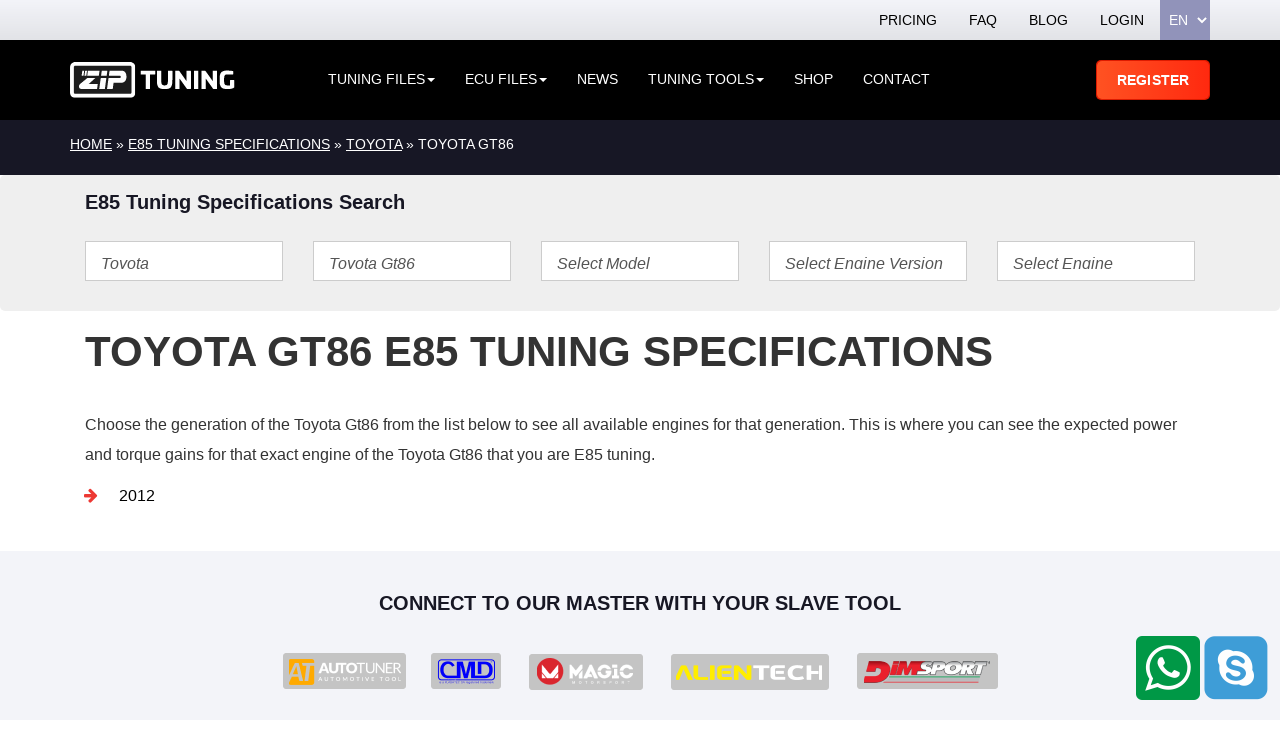

--- FILE ---
content_type: text/html; charset=UTF-8
request_url: https://www.ziptuning.com/e85-tuning-specifications/toyota/toyota-gt86/
body_size: 24557
content:
<!DOCTYPE html>
<html>
<head><meta charset="UTF-8">
<meta name="viewport" content="width=device-width, initial-scale=1">

<!-- Google Tag Manager for WordPress by gtm4wp.com -->
<!-- Optimized with WP Meteor v3.4.16 - https://wordpress.org/plugins/wp-meteor/ --><script data-wpmeteor-nooptimize="true" data-no-optimize="1" data-no-defer>var _wpmeteor={"exclude":true,"gdpr":true,"rdelay":8000,"preload":true,"elementor-animations":true,"elementor-pp":true,"v":"3.4.16","rest_url":"https:\/\/www.ziptuning.com\/wp-json\/"};(()=>{try{new MutationObserver(function(){}),new Promise(function(){}),Object.assign({},{}),document.fonts.ready.then(function(){})}catch{s="wpmeteordisable=1",i=document.location.href,i.match(/[?&]wpmeteordisable/)||(o="",i.indexOf("?")==-1?i.indexOf("#")==-1?o=i+"?"+s:o=i.replace("#","?"+s+"#"):i.indexOf("#")==-1?o=i+"&"+s:o=i.replace("#","&"+s+"#"),document.location.href=o)}var s,i,o;})();

</script><script data-wpmeteor-nooptimize="true" data-no-optimize="1" data-no-defer>(()=>{var v="addEventListener",ue="removeEventListener",p="getAttribute",L="setAttribute",pe="removeAttribute",N="hasAttribute",St="querySelector",F=St+"All",U="appendChild",Q="removeChild",fe="createElement",T="tagName",Ae="getOwnPropertyDescriptor",y="prototype",W="__lookupGetter__",Ee="__lookupSetter__",m="DOMContentLoaded",f="load",B="pageshow",me="error";var d=window,c=document,Te=c.documentElement;var $=console.error;var Ke=!0,X=class{constructor(){this.known=[]}init(){let t,n,s=(r,a)=>{if(Ke&&r&&r.fn&&!r.__wpmeteor){let o=function(i){return i===r?this:(c[v](m,l=>{i.call(c,r,l,"jQueryMock")}),this)};this.known.push([r,r.fn.ready,r.fn.init?.prototype?.ready]),r.fn.ready=o,r.fn.init?.prototype?.ready&&(r.fn.init.prototype.ready=o),r.__wpmeteor=!0}return r};window.jQuery||window.$,Object.defineProperty(window,"jQuery",{get(){return t},set(r){t=s(r,"jQuery")},configurable:!0}),Object.defineProperty(window,"$",{get(){return n},set(r){n=s(r,"$")},configurable:!0})}unmock(){this.known.forEach(([t,n,s])=>{t.fn.ready=n,t.fn.init?.prototype?.ready&&s&&(t.fn.init.prototype.ready=s)}),Ke=!1}};var ge="fpo:first-interaction",he="fpo:replay-captured-events";var Je="fpo:element-loaded",Se="fpo:images-loaded",M="fpo:the-end";var Z="click",V=window,Qe=V.addEventListener.bind(V),Xe=V.removeEventListener.bind(V),Ge="removeAttribute",ve="getAttribute",Gt="setAttribute",Ne=["touchstart","touchmove","touchend","touchcancel","keydown","wheel"],Ze=["mouseover","mouseout",Z],Nt=["touchstart","touchend","touchcancel","mouseover","mouseout",Z],R="data-wpmeteor-";var Ue="dispatchEvent",je=e=>{let t=new MouseEvent(Z,{view:e.view,bubbles:!0,cancelable:!0});return Object.defineProperty(t,"target",{writable:!1,value:e.target}),t},Be=class{static capture(){let t=!1,[,n,s]=`${window.Promise}`.split(/[\s[(){]+/s);if(V["__"+s+n])return;let r=[],a=o=>{if(o.target&&Ue in o.target){if(!o.isTrusted)return;if(o.cancelable&&!Ne.includes(o.type))try{o.preventDefault()}catch{}o.stopImmediatePropagation(),o.type===Z?r.push(je(o)):Nt.includes(o.type)&&r.push(o),o.target[Gt](R+o.type,!0),t||(t=!0,V[Ue](new CustomEvent(ge)))}};V.addEventListener(he,()=>{Ze.forEach(l=>Xe(l,a,{passive:!1,capture:!0})),Ne.forEach(l=>Xe(l,a,{passive:!0,capture:!0}));let o;for(;o=r.shift();){var i=o.target;i[ve](R+"touchstart")&&i[ve](R+"touchend")&&!i[ve](R+Z)?(i[ve](R+"touchmove")||r.push(je(o)),i[Ge](R+"touchstart"),i[Ge](R+"touchend")):i[Ge](R+o.type),i[Ue](o)}}),Ze.forEach(o=>Qe(o,a,{passive:!1,capture:!0})),Ne.forEach(o=>Qe(o,a,{passive:!0,capture:!0}))}};var et=Be;var j=class{constructor(){this.l=[]}emit(t,n=null){this.l[t]&&this.l[t].forEach(s=>s(n))}on(t,n){this.l[t]||=[],this.l[t].push(n)}off(t,n){this.l[t]=(this.l[t]||[]).filter(s=>s!==n)}};var D=new j;var ye=c[fe]("span");ye[L]("id","elementor-device-mode");ye[L]("class","elementor-screen-only");var Ut=!1,tt=()=>(Ut||c.body[U](ye),getComputedStyle(ye,":after").content.replace(/"/g,""));var rt=e=>e[p]("class")||"",nt=(e,t)=>e[L]("class",t),st=()=>{d[v](f,function(){let e=tt(),t=Math.max(Te.clientWidth||0,d.innerWidth||0),n=Math.max(Te.clientHeight||0,d.innerHeight||0),s=["_animation_"+e,"animation_"+e,"_animation","_animation","animation"];Array.from(c[F](".elementor-invisible")).forEach(r=>{let a=r.getBoundingClientRect();if(a.top+d.scrollY<=n&&a.left+d.scrollX<t)try{let i=JSON.parse(r[p]("data-settings"));if(i.trigger_source)return;let l=i._animation_delay||i.animation_delay||0,u,E;for(var o=0;o<s.length;o++)if(i[s[o]]){E=s[o],u=i[E];break}if(u){let q=rt(r),J=u==="none"?q:q+" animated "+u,At=setTimeout(()=>{nt(r,J.replace(/\belementor-invisible\b/,"")),s.forEach(Tt=>delete i[Tt]),r[L]("data-settings",JSON.stringify(i))},l);D.on("fi",()=>{clearTimeout(At),nt(r,rt(r).replace(new RegExp("\b"+u+"\b"),""))})}}catch(i){console.error(i)}})})};var ot="data-in-mega_smartmenus",it=()=>{let e=c[fe]("div");e.innerHTML='<span class="sub-arrow --wp-meteor"><i class="fa" aria-hidden="true"></i></span>';let t=e.firstChild,n=s=>{let r=[];for(;s=s.previousElementSibling;)r.push(s);return r};c[v](m,function(){Array.from(c[F](".pp-advanced-menu ul")).forEach(s=>{if(s[p](ot))return;(s[p]("class")||"").match(/\bmega-menu\b/)&&s[F]("ul").forEach(o=>{o[L](ot,!0)});let r=n(s),a=r.filter(o=>o).filter(o=>o[T]==="A").pop();if(a||(a=r.map(o=>Array.from(o[F]("a"))).filter(o=>o).flat().pop()),a){let o=t.cloneNode(!0);a[U](o),new MutationObserver(l=>{l.forEach(({addedNodes:u})=>{u.forEach(E=>{if(E.nodeType===1&&E[T]==="SPAN")try{a[Q](o)}catch{}})})}).observe(a,{childList:!0})}})})};var w="readystatechange",A="message";var Y="SCRIPT",g="data-wpmeteor-",b=Object.defineProperty,Ve=Object.defineProperties,P="javascript/blocked",Pe=/^\s*(application|text)\/javascript|module\s*$/i,mt="requestAnimationFrame",gt="requestIdleCallback",ie="setTimeout",Ie="__dynamic",I=d.constructor.name+"::",ce=c.constructor.name+"::",ht=function(e,t){t=t||d;for(var n=0;n<this.length;n++)e.call(t,this[n],n,this)};"NodeList"in d&&!NodeList[y].forEach&&(NodeList[y].forEach=ht);"HTMLCollection"in d&&!HTMLCollection[y].forEach&&(HTMLCollection[y].forEach=ht);_wpmeteor["elementor-animations"]&&st(),_wpmeteor["elementor-pp"]&&it();var _e=[],Le=[],ee=[],se=!1,k=[],h={},He=!1,Bt=0,H=c.visibilityState==="visible"?d[mt]:d[ie],vt=d[gt]||H;c[v]("visibilitychange",()=>{H=c.visibilityState==="visible"?d[mt]:d[ie],vt=d[gt]||H});var C=d[ie],De,z=["src","type"],x=Object,te="definePropert";x[te+"y"]=(e,t,n)=>{if(e===d&&["jQuery","onload"].indexOf(t)>=0||(e===c||e===c.body)&&["readyState","write","writeln","on"+w].indexOf(t)>=0)return["on"+w,"on"+f].indexOf(t)&&n.set&&(h["on"+w]=h["on"+w]||[],h["on"+w].push(n.set)),e;if(e instanceof HTMLScriptElement&&z.indexOf(t)>=0){if(!e[t+"__def"]){let s=x[Ae](e,t);b(e,t,{set(r){return e[t+"__set"]?e[t+"__set"].call(e,r):s.set.call(e,r)},get(){return e[t+"__get"]?e[t+"__get"].call(e):s.get.call(e)}}),e[t+"__def"]=!0}return n.get&&(e[t+"__get"]=n.get),n.set&&(e[t+"__set"]=n.set),e}return b(e,t,n)};x[te+"ies"]=(e,t)=>{for(let n in t)x[te+"y"](e,n,t[n]);for(let n of x.getOwnPropertySymbols(t))x[te+"y"](e,n,t[n]);return e};var qe=EventTarget[y][v],yt=EventTarget[y][ue],ae=qe.bind(c),Ct=yt.bind(c),G=qe.bind(d),_t=yt.bind(d),Lt=Document[y].createElement,le=Lt.bind(c),de=c.__proto__[W]("readyState").bind(c),ct="loading";b(c,"readyState",{get(){return ct},set(e){return ct=e}});var at=e=>k.filter(([t,,n],s)=>{if(!(e.indexOf(t.type)<0)){n||(n=t.target);try{let r=n.constructor.name+"::"+t.type;for(let a=0;a<h[r].length;a++)if(h[r][a]){let o=r+"::"+s+"::"+a;if(!xe[o])return!0}}catch{}}}).length,oe,xe={},K=e=>{k.forEach(([t,n,s],r)=>{if(!(e.indexOf(t.type)<0)){s||(s=t.target);try{let a=s.constructor.name+"::"+t.type;if((h[a]||[]).length)for(let o=0;o<h[a].length;o++){let i=h[a][o];if(i){let l=a+"::"+r+"::"+o;if(!xe[l]){xe[l]=!0,c.readyState=n,oe=a;try{Bt++,!i[y]||i[y].constructor===i?i.bind(s)(t):i(t)}catch(u){$(u,i)}oe=null}}}}catch(a){$(a)}}})};ae(m,e=>{k.push([new e.constructor(m,e),de(),c])});ae(w,e=>{k.push([new e.constructor(w,e),de(),c])});G(m,e=>{k.push([new e.constructor(m,e),de(),d])});G(f,e=>{He=!0,k.push([new e.constructor(f,e),de(),d]),O||K([m,w,A,f,B])});G(B,e=>{k.push([new e.constructor(B,e),de(),d]),O||K([m,w,A,f,B])});var wt=e=>{k.push([e,c.readyState,d])},Ot=d[W]("onmessage"),Rt=d[Ee]("onmessage"),Pt=()=>{_t(A,wt),(h[I+"message"]||[]).forEach(e=>{G(A,e)}),b(d,"onmessage",{get:Ot,set:Rt})};G(A,wt);var Dt=new X;Dt.init();var Fe=()=>{!O&&!se&&(O=!0,c.readyState="loading",H($e),H(S)),He||G(f,()=>{Fe()})};G(ge,()=>{Fe()});D.on(Se,()=>{Fe()});_wpmeteor.rdelay>=0&&et.capture();var re=[-1],Ce=e=>{re=re.filter(t=>t!==e.target),re.length||C(D.emit.bind(D,M))};var O=!1,S=()=>{let e=_e.shift();if(e)e[p](g+"src")?e[N]("async")||e[Ie]?(e.isConnected&&(re.push(e),setTimeout(Ce,1e3,{target:e})),Oe(e,Ce),C(S)):Oe(e,C.bind(null,S)):(e.origtype==P&&Oe(e),C(S));else if(Le.length)_e.push(...Le),Le.length=0,C(S);else if(at([m,w,A]))K([m,w,A]),C(S);else if(He)if(at([f,B,A]))K([f,B,A]),C(S);else if(re.length>1)vt(S);else if(ee.length)_e.push(...ee),ee.length=0,C(S);else{if(d.RocketLazyLoadScripts)try{RocketLazyLoadScripts.run()}catch(t){$(t)}c.readyState="complete",Pt(),Dt.unmock(),O=!1,se=!0,d[ie](()=>Ce({target:-1}))}else O=!1},xt=e=>{let t=le(Y),n=e.attributes;for(var s=n.length-1;s>=0;s--)n[s].name.startsWith(g)||t[L](n[s].name,n[s].value);let r=e[p](g+"type");r?t.type=r:t.type="text/javascript",(e.textContent||"").match(/^\s*class RocketLazyLoadScripts/)?t.textContent=e.textContent.replace(/^\s*class\s*RocketLazyLoadScripts/,"window.RocketLazyLoadScripts=class").replace("RocketLazyLoadScripts.run();",""):t.textContent=e.textContent;for(let a of["onload","onerror","onreadystatechange"])e[a]&&(t[a]=e[a]);return t},Oe=(e,t)=>{let n=e[p](g+"src");if(n){let s=qe.bind(e);e.isConnected&&t&&(s(f,t),s(me,t)),e.origtype=e[p](g+"type")||"text/javascript",e.origsrc=n,(!e.isConnected||e[N]("nomodule")||e.type&&!Pe.test(e.type))&&t&&t(new Event(f,{target:e}))}else e.origtype===P?(e.origtype=e[p](g+"type")||"text/javascript",e[pe]("integrity"),e.textContent=e.textContent+`
`):t&&t(new Event(f,{target:e}))},We=(e,t)=>{let n=(h[e]||[]).indexOf(t);if(n>=0)return h[e][n]=void 0,!0},lt=(e,t,...n)=>{if("HTMLDocument::"+m==oe&&e===m&&!t.toString().match(/jQueryMock/)){D.on(M,c[v].bind(c,e,t,...n));return}if(t&&(e===m||e===w)){let s=ce+e;h[s]=h[s]||[],h[s].push(t),se&&K([e]);return}return ae(e,t,...n)},dt=(e,t,...n)=>{if(e===m){let s=ce+e;We(s,t)}return Ct(e,t,...n)};Ve(c,{[v]:{get(){return lt},set(){return lt}},[ue]:{get(){return dt},set(){return dt}}});var ne=c.createDocumentFragment(),$e=()=>{ne.hasChildNodes()&&(c.head[U](ne),ne=c.createDocumentFragment())},ut={},we=e=>{if(e)try{let t=new URL(e,c.location.href),n=t.origin;if(n&&!ut[n]&&c.location.host!==t.host){let s=le("link");s.rel="preconnect",s.href=n,ne[U](s),ut[n]=!0,O&&H($e)}}catch{}},be={},kt=(e,t,n,s)=>{let r=le("link");r.rel=t?"modulepre"+f:"pre"+f,r.as="script",n&&r[L]("crossorigin",n),s&&r[L]("integrity",s);try{e=new URL(e,c.location.href).href}catch{}r.href=e,ne[U](r),be[e]=!0,O&&H($e)},ke=function(...e){let t=le(...e);if(!e||e[0].toUpperCase()!==Y||!O)return t;let n=t[L].bind(t),s=t[p].bind(t),r=t[pe].bind(t),a=t[N].bind(t),o=t[W]("attributes").bind(t);return z.forEach(i=>{let l=t[W](i).bind(t),u=t[Ee](i).bind(t);x[te+"y"](t,i,{set(E){return i==="type"&&E&&!Pe.test(E)?n(i,E):((i==="src"&&E||i==="type"&&E&&t.origsrc)&&n("type",P),E?n(g+i,E):r(g+i))},get(){let E=t[p](g+i);if(i==="src")try{return new URL(E,c.location.href).href}catch{}return E}}),b(t,"orig"+i,{set(E){return u(E)},get(){return l()}})}),t[L]=function(i,l){if(z.includes(i))return i==="type"&&l&&!Pe.test(l)?n(i,l):((i==="src"&&l||i==="type"&&l&&t.origsrc)&&n("type",P),l?n(g+i,l):r(g+i));n(i,l)},t[p]=function(i){let l=z.indexOf(i)>=0?s(g+i):s(i);if(i==="src")try{return new URL(l,c.location.href).href}catch{}return l},t[N]=function(i){return z.indexOf(i)>=0?a(g+i):a(i)},b(t,"attributes",{get(){return[...o()].filter(l=>l.name!=="type").map(l=>({name:l.name.match(new RegExp(g))?l.name.replace(g,""):l.name,value:l.value}))}}),t[Ie]=!0,t};Object.defineProperty(Document[y],"createElement",{set(e){e!==ke&&(De=e)},get(){return De||ke}});var Re=new Set,ze=new MutationObserver(e=>{e.forEach(({removedNodes:t,addedNodes:n,target:s})=>{t.forEach(r=>{r.nodeType===1&&Y===r[T]&&"origtype"in r&&Re.delete(r)}),n.forEach(r=>{if(r.nodeType===1)if(Y===r[T]){if("origtype"in r){if(r.origtype!==P)return}else if(r[p]("type")!==P)return;"origtype"in r||z.forEach(o=>{let i=r[W](o).bind(r),l=r[Ee](o).bind(r);b(r,"orig"+o,{set(u){return l(u)},get(){return i()}})});let a=r[p](g+"src");if(Re.has(r)&&$("Inserted twice",r),r.parentNode){Re.add(r);let o=r[p](g+"type");(a||"").match(/\/gtm.js\?/)||r[N]("async")||r[Ie]?(ee.push(r),we(a)):r[N]("defer")||o==="module"?(Le.push(r),we(a)):(a&&!r[N]("nomodule")&&!be[a]&&kt(a,o==="module",r[N]("crossorigin")&&r[p]("crossorigin"),r[p]("integrity")),_e.push(r))}else r[v](f,o=>o.target.parentNode[Q](o.target)),r[v](me,o=>o.target.parentNode[Q](o.target)),s[U](r)}else r[T]==="LINK"&&r[p]("as")==="script"&&(be[r[p]("href")]=!0)})})}),bt={childList:!0,subtree:!0};ze.observe(c.documentElement,bt);var Mt=HTMLElement[y].attachShadow;HTMLElement[y].attachShadow=function(e){let t=Mt.call(this,e);return e.mode==="open"&&ze.observe(t,bt),t};(()=>{let e=x[Ae](HTMLIFrameElement[y],"src");b(HTMLIFrameElement[y],"src",{get(){return this.dataset.fpoSrc?this.dataset.fpoSrc:e.get.call(this)},set(t){delete this.dataset.fpoSrc,e.set.call(this,t)}})})();D.on(M,()=>{(!De||De===ke)&&(Document[y].createElement=Lt,ze.disconnect()),dispatchEvent(new CustomEvent(he)),dispatchEvent(new CustomEvent(M))});var Me=e=>{let t,n;!c.currentScript||!c.currentScript.parentNode?(t=c.body,n=t.lastChild):(n=c.currentScript,t=n.parentNode);try{let s=le("div");s.innerHTML=e,Array.from(s.childNodes).forEach(r=>{r.nodeName===Y?t.insertBefore(xt(r),n):t.insertBefore(r,n)})}catch(s){$(s)}},pt=e=>Me(e+`
`);Ve(c,{write:{get(){return Me},set(e){return Me=e}},writeln:{get(){return pt},set(e){return pt=e}}});var ft=(e,t,...n)=>{if(I+m==oe&&e===m&&!t.toString().match(/jQueryMock/)){D.on(M,d[v].bind(d,e,t,...n));return}if(I+f==oe&&e===f){D.on(M,d[v].bind(d,e,t,...n));return}if(t&&(e===f||e===B||e===m||e===A&&!se)){let s=e===m?ce+e:I+e;h[s]=h[s]||[],h[s].push(t),se&&K([e]);return}return G(e,t,...n)},Et=(e,t,...n)=>{if(e===f||e===m||e===B){let s=e===m?ce+e:I+e;We(s,t)}return _t(e,t,...n)};Ve(d,{[v]:{get(){return ft},set(){return ft}},[ue]:{get(){return Et},set(){return Et}}});var Ye=e=>{let t;return{get(){return t},set(n){return t&&We(e,n),h[e]=h[e]||[],h[e].push(n),t=n}}};G(Je,e=>{let{target:t,event:n}=e.detail,s=t===d?c.body:t,r=s[p](g+"on"+n.type);s[pe](g+"on"+n.type);try{let a=new Function("event",r);t===d?d[v](f,a.bind(t,n)):a.call(t,n)}catch(a){console.err(a)}});{let e=Ye(I+f);b(d,"onload",e),ae(m,()=>{b(c.body,"onload",e)})}b(c,"onreadystatechange",Ye(ce+w));b(d,"onmessage",Ye(I+A));(()=>{let e=d.innerHeight,t=d.innerWidth,n=r=>{let o={"4g":1250,"3g":2500,"2g":2500}[(navigator.connection||{}).effectiveType]||0,i=r.getBoundingClientRect(),l={top:-1*e-o,left:-1*t-o,bottom:e+o,right:t+o};return!(i.left>=l.right||i.right<=l.left||i.top>=l.bottom||i.bottom<=l.top)},s=(r=!0)=>{let a=1,o=-1,i={},l=()=>{o++,--a||d[ie](D.emit.bind(D,Se),_wpmeteor.rdelay)};Array.from(c.getElementsByTagName("*")).forEach(u=>{let E,q,J;if(u[T]==="IMG"){let _=u.currentSrc||u.src;_&&!i[_]&&!_.match(/^data:/i)&&((u.loading||"").toLowerCase()!=="lazy"||n(u))&&(E=_)}else if(u[T]===Y)we(u[p](g+"src"));else if(u[T]==="LINK"&&u[p]("as")==="script"&&["pre"+f,"modulepre"+f].indexOf(u[p]("rel"))>=0)be[u[p]("href")]=!0;else if((q=d.getComputedStyle(u))&&(J=(q.backgroundImage||"").match(/^url\s*\((.*?)\)/i))&&(J||[]).length){let _=J[0].slice(4,-1).replace(/"/g,"");!i[_]&&!_.match(/^data:/i)&&(E=_)}if(E){i[E]=!0;let _=new Image;r&&(a++,_[v](f,l),_[v](me,l)),_.src=E}}),c.fonts.ready.then(()=>{l()})};_wpmeteor.rdelay===0?ae(m,s):G(f,s)})();})();
//1.0.42

</script><script data-no-optimize="1" data-no-defer type="javascript/blocked" data-wpmeteor-type="text/javascript"  data-cfasync="false" data-pagespeed-no-defer>
	var gtm4wp_datalayer_name = "dataLayer";
	var dataLayer = dataLayer || [];
	const gtm4wp_use_sku_instead = 1;
	const gtm4wp_currency = 'EUR';
	const gtm4wp_product_per_impression = false;
	const gtm4wp_clear_ecommerce = false;
	const gtm4wp_datalayer_max_timeout = 2000;
</script>
<!-- End Google Tag Manager for WordPress by gtm4wp.com -->
<!-- Search Engine Optimization by Rank Math PRO - https://rankmath.com/ -->
<title>Toyota Gt86 E85 Tuning Specifications</title>
<meta name="description" content="Browse our huge E85 tuning database of Toyota Gt86 and find detailed information about any vehicle you are working on."/>
<meta name="robots" content="follow, index, max-snippet:-1, max-video-preview:-1, max-image-preview:large"/>
<link rel="canonical" href="https://www.ziptuning.com/e85-tuning-specifications/toyota/toyota-gt86/" />
<meta property="og:locale" content="en_US" />
<meta property="og:type" content="article" />
<meta property="og:title" content="Toyota Gt86 E85 Tuning Specifications" />
<meta property="og:description" content="Browse our huge E85 tuning database of Toyota Gt86 and find detailed information about any vehicle you are working on." />
<meta property="og:url" content="https://www.ziptuning.com/e85-tuning-specifications/toyota/toyota-gt86/" />
<meta property="og:site_name" content="ZipTuning" />
<meta property="article:publisher" content="https://www.facebook.com/ziptuningworld" />
<meta name="twitter:card" content="summary_large_image" />
<meta name="twitter:title" content="Toyota Gt86 E85 Tuning Specifications" />
<meta name="twitter:description" content="Browse our huge E85 tuning database of Toyota Gt86 and find detailed information about any vehicle you are working on." />
<meta name="twitter:site" content="@ZiptuningWorld" />
<meta name="twitter:creator" content="@ZiptuningWorld" />
<!-- /Rank Math WordPress SEO plugin -->

<link rel='dns-prefetch' href='//maxcdn.bootstrapcdn.com' />
<link rel='dns-prefetch' href='//cdnjs.cloudflare.com' />
<link rel="alternate" title="oEmbed (JSON)" type="application/json+oembed" href="https://www.ziptuning.com/wp-json/oembed/1.0/embed?url=https%3A%2F%2Fwww.ziptuning.com%2Fe85-tuning-specifications%2Ftoyota%2Ftoyota-gt86%2F" />
<link rel="alternate" title="oEmbed (XML)" type="text/xml+oembed" href="https://www.ziptuning.com/wp-json/oembed/1.0/embed?url=https%3A%2F%2Fwww.ziptuning.com%2Fe85-tuning-specifications%2Ftoyota%2Ftoyota-gt86%2F&#038;format=xml" />
<style id='wp-img-auto-sizes-contain-inline-css' type='text/css'>
img:is([sizes=auto i],[sizes^="auto," i]){contain-intrinsic-size:3000px 1500px}
/*# sourceURL=wp-img-auto-sizes-contain-inline-css */
</style>

<style id='classic-theme-styles-inline-css' type='text/css'>
/*! This file is auto-generated */
.wp-block-button__link{color:#fff;background-color:#32373c;border-radius:9999px;box-shadow:none;text-decoration:none;padding:calc(.667em + 2px) calc(1.333em + 2px);font-size:1.125em}.wp-block-file__button{background:#32373c;color:#fff;text-decoration:none}
/*# sourceURL=/wp-includes/css/classic-themes.min.css */
</style>
<link data-optimized="1" rel='stylesheet' id='psfd_css-css' href='https://www.ziptuning.com/wp-content/litespeed/css/1/02ab0a1aa89c75e3fcd28ef92e2300e6.css?ver=a89f3' type='text/css' media='all' />
<link data-optimized="1" rel='stylesheet' id='tuningfile-search-css' href='https://www.ziptuning.com/wp-content/litespeed/css/1/226198bf4f34b78158658c166ef2711d.css?ver=33500' type='text/css' media='all' />
<link data-optimized="1" rel='stylesheet' id='woocommerce-layout-css' href='https://www.ziptuning.com/wp-content/litespeed/css/1/99ac0df5e842f5aee5d580d83a5636fa.css?ver=16158' type='text/css' media='all' />
<link data-optimized="1" rel='stylesheet' id='woocommerce-smallscreen-css' href='https://www.ziptuning.com/wp-content/litespeed/css/1/713ab9ebaf52a7a21f42c95375d898b6.css?ver=76bb1' type='text/css' media='only screen and (max-width: 768px)' />
<link data-optimized="1" rel='stylesheet' id='woocommerce-general-css' href='https://www.ziptuning.com/wp-content/litespeed/css/1/e3896ea04794755b64412905f71ecf82.css?ver=27708' type='text/css' media='all' />
<style id='woocommerce-inline-inline-css' type='text/css'>
.woocommerce form .form-row .required { visibility: visible; }
/*# sourceURL=woocommerce-inline-inline-css */
</style>
<link data-optimized="1" rel='stylesheet' id='brands-styles-css' href='https://www.ziptuning.com/wp-content/litespeed/css/1/1541e758ef2db2f32cb1c9434c0734e1.css?ver=312ea' type='text/css' media='all' />
<link data-optimized="1" rel='stylesheet' id='bootstrap-css' href='https://www.ziptuning.com/wp-content/litespeed/css/1/639b3bfd60e01aa4db1b4408de4bbc00.css?ver=02caa' type='text/css' media='all' />
<link rel='stylesheet' id='font-awesome-css' href='https://cdnjs.cloudflare.com/ajax/libs/font-awesome/4.6.3/css/font-awesome.min.css?ver=6.9' type='text/css' media='all' />
<link data-optimized="1" rel='stylesheet' id='mobile-menu-css' href='https://www.ziptuning.com/wp-content/litespeed/css/1/7bc8bf0adfd87f7838474a150141354a.css?ver=ec0dd' type='text/css' media='all' />
<link data-optimized="1" rel='stylesheet' id='style-css' href='https://www.ziptuning.com/wp-content/litespeed/css/1/ff18ccb1ec0c35e685f7c02ca5bf34e8.css?ver=e9a7b' type='text/css' media='all' />
<link data-optimized="1" rel='stylesheet' id='custom-css' href='https://www.ziptuning.com/wp-content/litespeed/css/1/7eda73a254bdd3f1db9685d5f262ff2b.css?ver=259be' type='text/css' media='all' />
<link data-optimized="1" rel='stylesheet' id='wp-pagenavi-css' href='https://www.ziptuning.com/wp-content/litespeed/css/1/ebf883f31a50f0c0fe28546ba159d4b7.css?ver=66e76' type='text/css' media='all' />
<script data-no-optimize="1" data-no-defer  data-wpacu-jquery-core-handle=1 data-wpacu-script-handle='jquery-core' type="text/javascript" src="https://www.ziptuning.com/wp-includes/js/jquery/jquery.min.js?ver=3.7.1" id="jquery-core-js"></script>
<script data-no-optimize="1" data-no-defer  data-wpacu-jquery-migrate-handle=1 data-wpacu-script-handle='jquery-migrate' type="text/javascript" src="https://www.ziptuning.com/wp-includes/js/jquery/jquery-migrate.min.js?ver=3.4.1" id="jquery-migrate-js"></script>
<script data-no-optimize="1" data-no-defer  data-wpacu-script-handle='wc-jquery-blockui' type="text/javascript" src="https://www.ziptuning.com/wp-content/plugins/woocommerce/assets/js/jquery-blockui/jquery.blockUI.min.js?ver=2.7.0-wc.10.3.7" id="wc-jquery-blockui-js" defer="defer" data-wp-strategy="defer"></script>
<script data-no-optimize="1" data-no-defer type="javascript/blocked" data-wpmeteor-type="text/javascript"  id="wc-add-to-cart-js-extra">
/* <![CDATA[ */
var wc_add_to_cart_params = {"ajax_url":"/wp-admin/admin-ajax.php","wc_ajax_url":"/?wc-ajax=%%endpoint%%","i18n_view_cart":"View cart","cart_url":"https://www.ziptuning.com/cart/","is_cart":"","cart_redirect_after_add":"no"};
//# sourceURL=wc-add-to-cart-js-extra
/* ]]> */
</script>
<script data-no-optimize="1" data-no-defer data-wpacu-script-handle='wc-add-to-cart' type="javascript/blocked" data-wpmeteor-type="text/javascript"  data-wpmeteor-src="https://www.ziptuning.com/wp-content/plugins/woocommerce/assets/js/frontend/add-to-cart.min.js?ver=10.3.7" id="wc-add-to-cart-js" defer="defer" data-wp-strategy="defer"></script>
<script data-no-optimize="1" data-no-defer data-wpacu-script-handle='wc-js-cookie' type="javascript/blocked" data-wpmeteor-type="text/javascript"  data-wpmeteor-src="https://www.ziptuning.com/wp-content/plugins/woocommerce/assets/js/js-cookie/js.cookie.min.js?ver=2.1.4-wc.10.3.7" id="wc-js-cookie-js" defer="defer" data-wp-strategy="defer"></script>
<script data-no-optimize="1" data-no-defer type="javascript/blocked" data-wpmeteor-type="text/javascript"  id="woocommerce-js-extra">
/* <![CDATA[ */
var woocommerce_params = {"ajax_url":"/wp-admin/admin-ajax.php","wc_ajax_url":"/?wc-ajax=%%endpoint%%","i18n_password_show":"Show password","i18n_password_hide":"Hide password"};
//# sourceURL=woocommerce-js-extra
/* ]]> */
</script>
<script data-no-optimize="1" data-no-defer data-wpacu-script-handle='woocommerce' type="javascript/blocked" data-wpmeteor-type="text/javascript"  data-wpmeteor-src="https://www.ziptuning.com/wp-content/plugins/woocommerce/assets/js/frontend/woocommerce.min.js?ver=10.3.7" id="woocommerce-js" defer="defer" data-wp-strategy="defer"></script>
<link rel="https://api.w.org/" href="https://www.ziptuning.com/wp-json/" /><link rel="EditURI" type="application/rsd+xml" title="RSD" href="https://www.ziptuning.com/xmlrpc.php?rsd" />
<meta name="generator" content="WordPress 6.9" />
<link rel='shortlink' href='https://www.ziptuning.com/?p=294473' />

<!-- Google Tag Manager for WordPress by gtm4wp.com -->
<!-- GTM Container placement set to manual -->
<script data-no-optimize="1" data-no-defer data-cfasync="false" data-pagespeed-no-defer type="javascript/blocked" data-wpmeteor-type="text/javascript" >
	var dataLayer_content = {"visitorLoginState":"logged-out","visitorType":"visitor-logged-out","pagePostType":"e85-serie","pagePostType2":"single-e85-serie","pagePostAuthor":"Moodhak"};
	dataLayer.push( dataLayer_content );
</script>
<script data-no-optimize="1" data-no-defer data-cfasync="false" data-pagespeed-no-defer type="javascript/blocked" data-wpmeteor-type="text/javascript" >
(function(w,d,s,l,i){w[l]=w[l]||[];w[l].push({'gtm.start':
new Date().getTime(),event:'gtm.js'});var f=d.getElementsByTagName(s)[0],
j=d.createElement(s),dl=l!='dataLayer'?'&l='+l:'';j.async=true;j.src=
'//www.googletagmanager.com/gtm.js?id='+i+dl;f.parentNode.insertBefore(j,f);
})(window,document,'script','dataLayer','GTM-TJ74S3C');
</script>
<!-- End Google Tag Manager for WordPress by gtm4wp.com -->
			<noscript><style>.woocommerce-product-gallery{ opacity: 1 !important; }</style></noscript>
	      <meta name="onesignal" content="wordpress-plugin"/>
            <script data-no-optimize="1" data-no-defer type="javascript/blocked" data-wpmeteor-type="text/javascript" >

      window.OneSignalDeferred = window.OneSignalDeferred || [];

      OneSignalDeferred.push(function(OneSignal) {
        var oneSignal_options = {};
        window._oneSignalInitOptions = oneSignal_options;

        oneSignal_options['serviceWorkerParam'] = { scope: '/' };
oneSignal_options['serviceWorkerPath'] = 'OneSignalSDKWorker.js.php';

        OneSignal.Notifications.setDefaultUrl("https://www.ziptuning.com");

        oneSignal_options['wordpress'] = true;
oneSignal_options['appId'] = 'c0c1cf91-38e8-4cbd-9ad3-a4230ca87511';
oneSignal_options['allowLocalhostAsSecureOrigin'] = true;
oneSignal_options['welcomeNotification'] = { };
oneSignal_options['welcomeNotification']['disable'] = true;
oneSignal_options['path'] = "https://www.ziptuning.com/wp-content/plugins/onesignal-free-web-push-notifications/sdk_files/";
oneSignal_options['safari_web_id'] = "web.onesignal.auto.4da9f50a-e5cd-4bfe-8999-da1af6f61d49";
oneSignal_options['promptOptions'] = { };
              OneSignal.init(window._oneSignalInitOptions);
              OneSignal.Slidedown.promptPush()      });

      function documentInitOneSignal() {
        var oneSignal_elements = document.getElementsByClassName("OneSignal-prompt");

        var oneSignalLinkClickHandler = function(event) { OneSignal.Notifications.requestPermission(); event.preventDefault(); };        for(var i = 0; i < oneSignal_elements.length; i++)
          oneSignal_elements[i].addEventListener('click', oneSignalLinkClickHandler, false);
      }

      if (document.readyState === 'complete') {
           documentInitOneSignal();
      }
      else {
           window.addEventListener("load", function(event){
               documentInitOneSignal();
          });
      }
    </script>
<!-- There is no amphtml version available for this URL. --><link rel="icon" href="https://www.ziptuning.com/wp-content/uploads/2018/06/cropped-logo-b-32x32.png" sizes="32x32" />
<link rel="icon" href="https://www.ziptuning.com/wp-content/uploads/2018/06/cropped-logo-b-192x192.png" sizes="192x192" />
<link rel="apple-touch-icon" href="https://www.ziptuning.com/wp-content/uploads/2018/06/cropped-logo-b-180x180.png" />
<meta name="msapplication-TileImage" content="https://www.ziptuning.com/wp-content/uploads/2018/06/cropped-logo-b-270x270.png" />

    <style id='global-styles-inline-css' type='text/css'>
:root{--wp--preset--aspect-ratio--square: 1;--wp--preset--aspect-ratio--4-3: 4/3;--wp--preset--aspect-ratio--3-4: 3/4;--wp--preset--aspect-ratio--3-2: 3/2;--wp--preset--aspect-ratio--2-3: 2/3;--wp--preset--aspect-ratio--16-9: 16/9;--wp--preset--aspect-ratio--9-16: 9/16;--wp--preset--color--black: #000000;--wp--preset--color--cyan-bluish-gray: #abb8c3;--wp--preset--color--white: #ffffff;--wp--preset--color--pale-pink: #f78da7;--wp--preset--color--vivid-red: #cf2e2e;--wp--preset--color--luminous-vivid-orange: #ff6900;--wp--preset--color--luminous-vivid-amber: #fcb900;--wp--preset--color--light-green-cyan: #7bdcb5;--wp--preset--color--vivid-green-cyan: #00d084;--wp--preset--color--pale-cyan-blue: #8ed1fc;--wp--preset--color--vivid-cyan-blue: #0693e3;--wp--preset--color--vivid-purple: #9b51e0;--wp--preset--gradient--vivid-cyan-blue-to-vivid-purple: linear-gradient(135deg,rgb(6,147,227) 0%,rgb(155,81,224) 100%);--wp--preset--gradient--light-green-cyan-to-vivid-green-cyan: linear-gradient(135deg,rgb(122,220,180) 0%,rgb(0,208,130) 100%);--wp--preset--gradient--luminous-vivid-amber-to-luminous-vivid-orange: linear-gradient(135deg,rgb(252,185,0) 0%,rgb(255,105,0) 100%);--wp--preset--gradient--luminous-vivid-orange-to-vivid-red: linear-gradient(135deg,rgb(255,105,0) 0%,rgb(207,46,46) 100%);--wp--preset--gradient--very-light-gray-to-cyan-bluish-gray: linear-gradient(135deg,rgb(238,238,238) 0%,rgb(169,184,195) 100%);--wp--preset--gradient--cool-to-warm-spectrum: linear-gradient(135deg,rgb(74,234,220) 0%,rgb(151,120,209) 20%,rgb(207,42,186) 40%,rgb(238,44,130) 60%,rgb(251,105,98) 80%,rgb(254,248,76) 100%);--wp--preset--gradient--blush-light-purple: linear-gradient(135deg,rgb(255,206,236) 0%,rgb(152,150,240) 100%);--wp--preset--gradient--blush-bordeaux: linear-gradient(135deg,rgb(254,205,165) 0%,rgb(254,45,45) 50%,rgb(107,0,62) 100%);--wp--preset--gradient--luminous-dusk: linear-gradient(135deg,rgb(255,203,112) 0%,rgb(199,81,192) 50%,rgb(65,88,208) 100%);--wp--preset--gradient--pale-ocean: linear-gradient(135deg,rgb(255,245,203) 0%,rgb(182,227,212) 50%,rgb(51,167,181) 100%);--wp--preset--gradient--electric-grass: linear-gradient(135deg,rgb(202,248,128) 0%,rgb(113,206,126) 100%);--wp--preset--gradient--midnight: linear-gradient(135deg,rgb(2,3,129) 0%,rgb(40,116,252) 100%);--wp--preset--font-size--small: 13px;--wp--preset--font-size--medium: 20px;--wp--preset--font-size--large: 36px;--wp--preset--font-size--x-large: 42px;--wp--preset--spacing--20: 0.44rem;--wp--preset--spacing--30: 0.67rem;--wp--preset--spacing--40: 1rem;--wp--preset--spacing--50: 1.5rem;--wp--preset--spacing--60: 2.25rem;--wp--preset--spacing--70: 3.38rem;--wp--preset--spacing--80: 5.06rem;--wp--preset--shadow--natural: 6px 6px 9px rgba(0, 0, 0, 0.2);--wp--preset--shadow--deep: 12px 12px 50px rgba(0, 0, 0, 0.4);--wp--preset--shadow--sharp: 6px 6px 0px rgba(0, 0, 0, 0.2);--wp--preset--shadow--outlined: 6px 6px 0px -3px rgb(255, 255, 255), 6px 6px rgb(0, 0, 0);--wp--preset--shadow--crisp: 6px 6px 0px rgb(0, 0, 0);}:where(.is-layout-flex){gap: 0.5em;}:where(.is-layout-grid){gap: 0.5em;}body .is-layout-flex{display: flex;}.is-layout-flex{flex-wrap: wrap;align-items: center;}.is-layout-flex > :is(*, div){margin: 0;}body .is-layout-grid{display: grid;}.is-layout-grid > :is(*, div){margin: 0;}:where(.wp-block-columns.is-layout-flex){gap: 2em;}:where(.wp-block-columns.is-layout-grid){gap: 2em;}:where(.wp-block-post-template.is-layout-flex){gap: 1.25em;}:where(.wp-block-post-template.is-layout-grid){gap: 1.25em;}.has-black-color{color: var(--wp--preset--color--black) !important;}.has-cyan-bluish-gray-color{color: var(--wp--preset--color--cyan-bluish-gray) !important;}.has-white-color{color: var(--wp--preset--color--white) !important;}.has-pale-pink-color{color: var(--wp--preset--color--pale-pink) !important;}.has-vivid-red-color{color: var(--wp--preset--color--vivid-red) !important;}.has-luminous-vivid-orange-color{color: var(--wp--preset--color--luminous-vivid-orange) !important;}.has-luminous-vivid-amber-color{color: var(--wp--preset--color--luminous-vivid-amber) !important;}.has-light-green-cyan-color{color: var(--wp--preset--color--light-green-cyan) !important;}.has-vivid-green-cyan-color{color: var(--wp--preset--color--vivid-green-cyan) !important;}.has-pale-cyan-blue-color{color: var(--wp--preset--color--pale-cyan-blue) !important;}.has-vivid-cyan-blue-color{color: var(--wp--preset--color--vivid-cyan-blue) !important;}.has-vivid-purple-color{color: var(--wp--preset--color--vivid-purple) !important;}.has-black-background-color{background-color: var(--wp--preset--color--black) !important;}.has-cyan-bluish-gray-background-color{background-color: var(--wp--preset--color--cyan-bluish-gray) !important;}.has-white-background-color{background-color: var(--wp--preset--color--white) !important;}.has-pale-pink-background-color{background-color: var(--wp--preset--color--pale-pink) !important;}.has-vivid-red-background-color{background-color: var(--wp--preset--color--vivid-red) !important;}.has-luminous-vivid-orange-background-color{background-color: var(--wp--preset--color--luminous-vivid-orange) !important;}.has-luminous-vivid-amber-background-color{background-color: var(--wp--preset--color--luminous-vivid-amber) !important;}.has-light-green-cyan-background-color{background-color: var(--wp--preset--color--light-green-cyan) !important;}.has-vivid-green-cyan-background-color{background-color: var(--wp--preset--color--vivid-green-cyan) !important;}.has-pale-cyan-blue-background-color{background-color: var(--wp--preset--color--pale-cyan-blue) !important;}.has-vivid-cyan-blue-background-color{background-color: var(--wp--preset--color--vivid-cyan-blue) !important;}.has-vivid-purple-background-color{background-color: var(--wp--preset--color--vivid-purple) !important;}.has-black-border-color{border-color: var(--wp--preset--color--black) !important;}.has-cyan-bluish-gray-border-color{border-color: var(--wp--preset--color--cyan-bluish-gray) !important;}.has-white-border-color{border-color: var(--wp--preset--color--white) !important;}.has-pale-pink-border-color{border-color: var(--wp--preset--color--pale-pink) !important;}.has-vivid-red-border-color{border-color: var(--wp--preset--color--vivid-red) !important;}.has-luminous-vivid-orange-border-color{border-color: var(--wp--preset--color--luminous-vivid-orange) !important;}.has-luminous-vivid-amber-border-color{border-color: var(--wp--preset--color--luminous-vivid-amber) !important;}.has-light-green-cyan-border-color{border-color: var(--wp--preset--color--light-green-cyan) !important;}.has-vivid-green-cyan-border-color{border-color: var(--wp--preset--color--vivid-green-cyan) !important;}.has-pale-cyan-blue-border-color{border-color: var(--wp--preset--color--pale-cyan-blue) !important;}.has-vivid-cyan-blue-border-color{border-color: var(--wp--preset--color--vivid-cyan-blue) !important;}.has-vivid-purple-border-color{border-color: var(--wp--preset--color--vivid-purple) !important;}.has-vivid-cyan-blue-to-vivid-purple-gradient-background{background: var(--wp--preset--gradient--vivid-cyan-blue-to-vivid-purple) !important;}.has-light-green-cyan-to-vivid-green-cyan-gradient-background{background: var(--wp--preset--gradient--light-green-cyan-to-vivid-green-cyan) !important;}.has-luminous-vivid-amber-to-luminous-vivid-orange-gradient-background{background: var(--wp--preset--gradient--luminous-vivid-amber-to-luminous-vivid-orange) !important;}.has-luminous-vivid-orange-to-vivid-red-gradient-background{background: var(--wp--preset--gradient--luminous-vivid-orange-to-vivid-red) !important;}.has-very-light-gray-to-cyan-bluish-gray-gradient-background{background: var(--wp--preset--gradient--very-light-gray-to-cyan-bluish-gray) !important;}.has-cool-to-warm-spectrum-gradient-background{background: var(--wp--preset--gradient--cool-to-warm-spectrum) !important;}.has-blush-light-purple-gradient-background{background: var(--wp--preset--gradient--blush-light-purple) !important;}.has-blush-bordeaux-gradient-background{background: var(--wp--preset--gradient--blush-bordeaux) !important;}.has-luminous-dusk-gradient-background{background: var(--wp--preset--gradient--luminous-dusk) !important;}.has-pale-ocean-gradient-background{background: var(--wp--preset--gradient--pale-ocean) !important;}.has-electric-grass-gradient-background{background: var(--wp--preset--gradient--electric-grass) !important;}.has-midnight-gradient-background{background: var(--wp--preset--gradient--midnight) !important;}.has-small-font-size{font-size: var(--wp--preset--font-size--small) !important;}.has-medium-font-size{font-size: var(--wp--preset--font-size--medium) !important;}.has-large-font-size{font-size: var(--wp--preset--font-size--large) !important;}.has-x-large-font-size{font-size: var(--wp--preset--font-size--x-large) !important;}
/*# sourceURL=global-styles-inline-css */
</style>
</head>
<body data-rsssl=1 class="wp-singular e85-serie-template-default single single-e85-serie postid-294473 wp-theme-ziptuning theme-ziptuning woocommerce-no-js">
    
    
<!-- GTM Container placement set to manual -->
<!-- Google Tag Manager (noscript) -->
				<noscript><iframe src="https://www.googletagmanager.com/ns.html?id=GTM-TJ74S3C" height="0" width="0" style="display:none;visibility:hidden" aria-hidden="true"></iframe></noscript>
<!-- End Google Tag Manager (noscript) -->    
<div id="wrapper">

    <!-- <div class="header-holder"></div> -->
    <header class="header">

         <div class="header-top-links-wrapper">

           

                 <div class="container">

                    
                     <div class="header-top-links">

                    <div class="top-link">
                     <ul id="menu-top-right-menu" class=""><li id="menu-item-252987" class="menu-item menu-item-type-post_type menu-item-object-page menu-item-252987 "><a href="https://www.ziptuning.com/pricing/">Pricing</a></li>
<li id="menu-item-279345" class="menu-item menu-item-type-post_type menu-item-object-page menu-item-279345 "><a href="https://www.ziptuning.com/faq/">FAQ</a></li>
<li id="menu-item-279346" class="menu-item menu-item-type-post_type menu-item-object-page current_page_parent menu-item-279346 "><a href="https://www.ziptuning.com/blog/">Blog</a></li>
<li id="menu-item-86818" class="menu-item menu-item-type-custom menu-item-object-custom menu-item-86818 "><a href="https://portal.ziptuning.com">Login</a></li>
</ul>                    </div>
                    
                    <div class="lang-widget">

                                                <select class="lang-select">
                        <option value="https://www.ziptuning.com/" >EN</option>
                         <option value="https://www.ziptuning.com/de" >DE</option>
                        <option value="https://www.ziptuning.com/es" >ES</option>
                        <option value="https://www.ziptuning.com/ru" >RU</option>
                        <option value="https://www.ziptuning.com/pt" >PT</option>
                        <option value="https://www.ziptuning.com/zh" >ZH</option>
                        <option value="https://www.ziptuning.com/ko" >KO</option>
                        <option value="https://www.ziptuning.com/fr" >FR</option>
                        <option value="https://www.ziptuning.com/ar" >AR</option>
                       </select>

                    </div>

                </div>

             </div>

        </div>
       
        <div class="container">

         <div class="clearfix"></div>

         <div class="top-sections">

            <div class="header-1">
                <a href="https://www.ziptuning.com">
                    <img src="https://www.ziptuning.com/wp-content/themes/ziptuning/images/logo.svg" width="205" height="47" alt="Zip Tuning Tuning by Carlovers">
                </a>
            </div>

            <div class="header-2">

             <nav class="navbar navbar-default">
                     
                        <!-- Brand and toggle get grouped for better mobile display -->
                        <div class="navbar-header">
                          <button type="button" class="navbar-toggle collapsed" data-toggle="collapse" data-target="#bs-example-navbar-collapse-1" aria-expanded="false">
                            <span class="sr-only">Toggle navigation</span>
                            <span class="icon-bar"></span>
                            <span class="icon-bar"></span>
                            <span class="icon-bar"></span>
                          </button>
                        </div>

                        <!-- Collect the nav links, forms, and other content for toggling -->
                        <div class="collapse navbar-collapse" id="bs-example-navbar-collapse-1">
                         
                          
                            <ul id="menu-main-navigation" class="nav navbar-nav"><li id="menu-item-83030" class="menu-item menu-item-type-post_type menu-item-object-page menu-item-has-children dropdown "><a href="https://www.ziptuning.com/tuning-file/" class="dropdown-toggle" data-toggle="dropdown">Tuning Files<b class="caret"></b></a>
<ul class="dropdown-menu  sm-nowrap">
	<li id="menu-item-299253" class="menu-item menu-item-type-post_type menu-item-object-page "><a href="https://www.ziptuning.com/tuning-file/">Tuning Files</a></li>	<li id="menu-item-176578" class="menu-item menu-item-type-post_type menu-item-object-page "><a href="https://www.ziptuning.com/tuning-file/transmission-tuning-tcu-tuning/">TCU gearbox tuning files</a></li>	<li id="menu-item-176581" class="menu-item menu-item-type-post_type menu-item-object-page "><a href="https://www.ziptuning.com/tuning-file/pop-bang/">Pop &amp; Bang</a></li>	<li id="menu-item-299298" class="menu-item menu-item-type-post_type menu-item-object-page "><a href="https://www.ziptuning.com/tuning-file/adblue-delete/">Adblue Delete</a></li>	<li id="menu-item-299297" class="menu-item menu-item-type-post_type menu-item-object-page "><a href="https://www.ziptuning.com/tuning-file/dpf-delete/">DPF Delete</a></li>	<li id="menu-item-299296" class="menu-item menu-item-type-post_type menu-item-object-page "><a href="https://www.ziptuning.com/tuning-file/egr-delete/">EGR Delete</a></li>	<li id="menu-item-305600" class="menu-item menu-item-type-post_type menu-item-object-page "><a href="https://www.ziptuning.com/tuning-file/gpf-opf-delete/">GPF/OPF Delete</a></li>	<li id="menu-item-305601" class="menu-item menu-item-type-post_type menu-item-object-page "><a href="https://www.ziptuning.com/tuning-file/lambda-catalyst-off-delete/">Lambda delete / Catalyst off Delete</a></li>	<li id="menu-item-305768" class="menu-item menu-item-type-post_type menu-item-object-page "><a href="https://www.ziptuning.com/tuning-file/evap-off/">EVAP Off</a></li>	<li id="menu-item-305680" class="menu-item menu-item-type-post_type menu-item-object-page "><a href="https://www.ziptuning.com/tuning-file/truck-tuning/">Truck Tuning</a></li>	<li id="menu-item-305681" class="menu-item menu-item-type-post_type menu-item-object-page "><a href="https://www.ziptuning.com/tuning-file/tractor-tuning/">Tractor Tuning</a></li>	<li id="menu-item-279380" class="menu-item menu-item-type-post_type menu-item-object-page menu-item-has-children dropdown dropdown-submenu "><a href="https://www.ziptuning.com/tuning-file/dtc-removal-service/">DTC Removal Service</a>
	<ul class="dropdown-menu  sm-nowrap">
		<li id="menu-item-279390" class="menu-item menu-item-type-post_type menu-item-object-page "><a href="https://www.ziptuning.com/tuning-file/dtc-removal-service/p-codes-diagnostic-trouble-codes/">P-codes – Diagnostic Trouble Codes</a></li>		<li id="menu-item-279389" class="menu-item menu-item-type-post_type menu-item-object-page "><a href="https://www.ziptuning.com/tuning-file/dtc-removal-service/c-codes-diagnostic-trouble-codes/">C-codes – Diagnostic Trouble Codes</a></li>		<li id="menu-item-279387" class="menu-item menu-item-type-post_type menu-item-object-page "><a href="https://www.ziptuning.com/tuning-file/dtc-removal-service/b-codes-diagnostic-trouble-codes/">B-codes – Diagnostic Trouble Codes</a></li>		<li id="menu-item-279388" class="menu-item menu-item-type-post_type menu-item-object-page "><a href="https://www.ziptuning.com/tuning-file/dtc-removal-service/u-codes-diagnostic-trouble-codes/">U-codes – Diagnostic Trouble Codes</a></li>
	</ul>
</li>	<li id="menu-item-86761" class="menu-item menu-item-type-custom menu-item-object-custom "><a href="https://www.ziptuning.com/specifications/">Specifications</a></li>	<li id="menu-item-292085" class="menu-item menu-item-type-custom menu-item-object-custom "><a href="https://www.ziptuning.com/e85-tuning-specifications">E85 Tuning Specifications</a></li>	<li id="menu-item-83134" class="menu-item menu-item-type-post_type menu-item-object-page "><a href="https://www.ziptuning.com/tuning-file/file-development/">Tuning file development</a></li>	<li id="menu-item-83136" class="menu-item menu-item-type-post_type menu-item-object-page "><a href="https://www.ziptuning.com/tuning-file/datalogging/">DATALOGGING</a></li>	<li id="menu-item-246123" class="menu-item menu-item-type-custom menu-item-object-custom "><a href="https://www.ziptuning.com/damos/">Mappack ( DAMOS / A2L FILES / Functionsheets )</a></li>	<li id="menu-item-83140" class="menu-item menu-item-type-post_type menu-item-object-page "><a href="https://www.ziptuning.com/tuning-file/winols-reseller/">WINOLS RESELLER / OLSX DATABASE</a></li>	<li id="menu-item-253040" class="menu-item menu-item-type-post_type menu-item-object-page "><a href="https://www.ziptuning.com/stage-3-project-management/">Stage 3 Project Management</a></li>	<li id="menu-item-83141" class="menu-item menu-item-type-post_type menu-item-object-page "><a href="https://www.ziptuning.com/tuning-file/tuning-stages-1-2-3/">TUNING STAGES</a></li>	<li id="menu-item-176580" class="menu-item menu-item-type-post_type menu-item-object-page "><a href="https://www.ziptuning.com/tuning-file/exhaust-flap-control-tuning/">Exhaust Flap Control Tuning</a></li>	<li id="menu-item-176577" class="menu-item menu-item-type-post_type menu-item-object-page "><a href="https://www.ziptuning.com/tuning-file/no-lift-shift-nls-manual-transmission/">No-Lift Shift/NLS</a></li>	<li id="menu-item-176576" class="menu-item menu-item-type-post_type menu-item-object-page menu-item-has-children dropdown dropdown-submenu "><a href="https://www.ziptuning.com/tuning-file/hard-rev-cut/">Hard Rev Cut</a>
	<ul class="dropdown-menu  sm-nowrap">
		<li id="menu-item-83135" class="menu-item menu-item-type-post_type menu-item-object-page "><a href="https://www.ziptuning.com/tuning-file/file-development/map-modifications/">Map Modifications</a></li>
	</ul>
</li>	<li id="menu-item-176579" class="menu-item menu-item-type-post_type menu-item-object-page "><a href="https://www.ziptuning.com/tuning-file/start-stop-deactivation/">Start-Stop Deactivation</a></li>	<li id="menu-item-83142" class="menu-item menu-item-type-post_type menu-item-object-page "><a href="https://www.ziptuning.com/tuning-file/ecotuning/">ECOTUNING</a></li>	<li id="menu-item-83148" class="menu-item menu-item-type-post_type menu-item-object-page "><a href="https://www.ziptuning.com/tuning-file/launch-control-manual-gearbox/">Launch Control</a></li><!--.dropdown-->
</ul>
</li><li id="menu-item-86897" class="menu-item menu-item-type-custom menu-item-object-custom menu-item-has-children dropdown "><a href="https://www.ziptuning.com/ecu-tuning-file/" class="dropdown-toggle" data-toggle="dropdown">ECU Files<b class="caret"></b></a>
<ul class="dropdown-menu  sm-nowrap">
	<li id="menu-item-208992" class="menu-item menu-item-type-custom menu-item-object-custom "><a href="https://www.ziptuning.com/ecu-tuning-files/">ECU tuning files</a></li>	<li id="menu-item-304431" class="menu-item menu-item-type-custom menu-item-object-custom "><a href="https://www.ziptuning.com/ecu-types/">ECU Types</a></li>	<li id="menu-item-207423" class="menu-item menu-item-type-custom menu-item-object-custom "><a href="https://www.ziptuning.com/vag-database/">Original Vag Database</a></li>	<li id="menu-item-297275" class="menu-item menu-item-type-custom menu-item-object-custom "><a href="https://www.ziptuning.com/turbo-upgrades/">Turbo Upgrade Tuning files</a></li>	<li id="menu-item-86903" class="menu-item menu-item-type-post_type menu-item-object-page "><a href="https://www.ziptuning.com/ecu-recovery-support/">ECU recovery support</a></li>	<li id="menu-item-86902" class="menu-item menu-item-type-post_type menu-item-object-page "><a href="https://www.ziptuning.com/ecu-upgrade/">ECU upgrade</a></li><!--.dropdown-->
</ul>
</li><li id="menu-item-83031" class="menu-item menu-item-type-custom menu-item-object-custom "><a href="/news">News</a></li><li id="menu-item-83029" class="menu-item menu-item-type-post_type menu-item-object-page menu-item-has-children dropdown "><a href="https://www.ziptuning.com/tuning-tools/" class="dropdown-toggle" data-toggle="dropdown">Tuning tools<b class="caret"></b></a>
<ul class="dropdown-menu  sm-nowrap">
	<li id="menu-item-83429" class="menu-item menu-item-type-post_type menu-item-object-page "><a href="https://www.ziptuning.com/tuning-tools/flashtec-cmd/">FLASHTEC</a></li>	<li id="menu-item-83425" class="menu-item menu-item-type-post_type menu-item-object-page "><a href="https://www.ziptuning.com/tuning-tools/alientech/">ALIENTECH</a></li>	<li id="menu-item-188026" class="menu-item menu-item-type-taxonomy menu-item-object-product_cat "><a href="https://www.ziptuning.com/product-category/tuning-tools/magic-motorsport/">Magic Motorsport</a></li>	<li id="menu-item-305244" class="menu-item menu-item-type-post_type menu-item-object-page "><a href="https://www.ziptuning.com/tuning-tools/autotuner/">AutoTuner</a></li>	<li id="menu-item-83431" class="menu-item menu-item-type-post_type menu-item-object-page "><a href="https://www.ziptuning.com/tuning-tools/dimsport/">DIMSPORT</a></li>	<li id="menu-item-276608" class="menu-item menu-item-type-post_type menu-item-object-page "><a href="https://www.ziptuning.com/tuning-tools/bitbox/">BitBox</a></li>	<li id="menu-item-276647" class="menu-item menu-item-type-post_type menu-item-object-page "><a href="https://www.ziptuning.com/tuning-tools/pcm-flasher/">PCM Flasher</a></li>	<li id="menu-item-276646" class="menu-item menu-item-type-post_type menu-item-object-page "><a href="https://www.ziptuning.com/tuning-tools/mmc-flasher/">MMC Flasher</a></li>	<li id="menu-item-83437" class="menu-item menu-item-type-post_type menu-item-object-page "><a href="https://www.ziptuning.com/tuning-tools/tuning-package-deals/">TUNING PACKAGE DEALS</a></li>	<li id="menu-item-268228" class="menu-item menu-item-type-post_type menu-item-object-page "><a href="https://www.ziptuning.com/connect-your-slave-autotuner-and-kessv2-tools-to-our-master-tool/">Connect Slave Autotuner and KESSv2 to our Master</a></li>	<li id="menu-item-83439" class="menu-item menu-item-type-post_type menu-item-object-page "><a href="https://www.ziptuning.com/tuning-tools/chiptuning-tools-reviews/">Chiptuning Tools Reviews</a></li><!--.dropdown-->
</ul>
</li><li id="menu-item-208877" class="menu-item menu-item-type-post_type menu-item-object-page "><a href="https://www.ziptuning.com/shop/">Shop</a></li><li id="menu-item-221" class="menu-item menu-item-type-post_type menu-item-object-page "><a href="https://www.ziptuning.com/contact/">Contact</a></li></ul>                        </div><!-- /.navbar-collapse -->
                     
                </nav>

            </div>

            <div class="header-3">
           
        
                <a href="https://portal.ziptuning.com/register" class="btn top-header-cta"> Register</a>

                <div class="mobile-lang-widget">
                     <div class="lang-widget">

                                                <select class="lang-select">
                        <option value="https://www.ziptuning.com/" >EN</option>
                         <option value="https://www.ziptuning.com/de" >DE</option>
                        <option value="https://www.ziptuning.com/es" >ES</option>
                        <option value="https://www.ziptuning.com/ru" >RU</option>
                        <option value="https://www.ziptuning.com/pt" >PT</option>
                        <option value="https://www.ziptuning.com/zh" >ZH</option>
                        <option value="https://www.ziptuning.com/ko" >KO</option>
                        <option value="https://www.ziptuning.com/fr" >FR</option>
                        <option value="https://www.ziptuning.com/ar" >AR</option>
                       </select>

                    </div>
                </div>
            

            </div>

            </div>

            <div id='cssmenu'>
                 <ul id="menu-mobilemenu" class=""><li id="menu-item-279294" class="menu-item menu-item-type-custom menu-item-object-custom menu-item-home menu-item-279294 "><a href="https://www.ziptuning.com">Home</a></li>
<li id="menu-item-279295" class="menu-item menu-item-type-post_type menu-item-object-page menu-item-has-children menu-item-279295 "><a href="https://www.ziptuning.com/tuning-file/">Tuning Files</a>
<ul class="sub-menu">
	<li id="menu-item-279296" class="menu-item menu-item-type-custom menu-item-object-custom menu-item-279296 "><a href="https://www.ziptuning.com/specifications/">Specifications</a></li>
	<li id="menu-item-279297" class="menu-item menu-item-type-post_type menu-item-object-page menu-item-has-children menu-item-279297 "><a href="https://www.ziptuning.com/tuning-file/file-development/">Tuning file development</a>
	<ul class="sub-menu">
		<li id="menu-item-279298" class="menu-item menu-item-type-post_type menu-item-object-page menu-item-279298 "><a href="https://www.ziptuning.com/tuning-file/file-development/map-modifications/">Map Modifications</a></li>
	</ul>
</li>
	<li id="menu-item-279299" class="menu-item menu-item-type-post_type menu-item-object-page menu-item-279299 "><a href="https://www.ziptuning.com/tuning-file/datalogging/">DATALOGGING</a></li>
	<li id="menu-item-279300" class="menu-item menu-item-type-custom menu-item-object-custom menu-item-279300 "><a href="https://www.ziptuning.com/damos/">DAMOS/A2L FILES</a></li>
	<li id="menu-item-279303" class="menu-item menu-item-type-post_type menu-item-object-page menu-item-279303 "><a href="https://www.ziptuning.com/tuning-file/winols-reseller/">WINOLS RESELLER / OLSX DATABASE</a></li>
	<li id="menu-item-279304" class="menu-item menu-item-type-post_type menu-item-object-page menu-item-279304 "><a href="https://www.ziptuning.com/stage-3-project-management/">Stage 3 Project Management</a></li>
	<li id="menu-item-279305" class="menu-item menu-item-type-post_type menu-item-object-page menu-item-279305 "><a href="https://www.ziptuning.com/tuning-file/tuning-stages-1-2-3/">TUNING STAGES</a></li>
	<li id="menu-item-279306" class="menu-item menu-item-type-post_type menu-item-object-page menu-item-279306 "><a href="https://www.ziptuning.com/tuning-file/transmission-tuning-tcu-tuning/">Transmission Tuning/TCU Tuning</a></li>
	<li id="menu-item-279308" class="menu-item menu-item-type-post_type menu-item-object-page menu-item-279308 "><a href="https://www.ziptuning.com/tuning-file/pop-bang/">Pop &amp; Bang</a></li>
	<li id="menu-item-279309" class="menu-item menu-item-type-post_type menu-item-object-page menu-item-279309 "><a href="https://www.ziptuning.com/tuning-file/exhaust-flap-control-tuning/">Exhaust Flap Control Tuning</a></li>
	<li id="menu-item-279310" class="menu-item menu-item-type-post_type menu-item-object-page menu-item-279310 "><a href="https://www.ziptuning.com/tuning-file/no-lift-shift-nls-manual-transmission/">No-Lift Shift/NLS</a></li>
	<li id="menu-item-279311" class="menu-item menu-item-type-post_type menu-item-object-page menu-item-279311 "><a href="https://www.ziptuning.com/tuning-file/hard-rev-cut/">Hard Rev Cut</a></li>
	<li id="menu-item-279312" class="menu-item menu-item-type-post_type menu-item-object-page menu-item-279312 "><a href="https://www.ziptuning.com/tuning-file/start-stop-deactivation/">Start-Stop Deactivation</a></li>
	<li id="menu-item-279313" class="menu-item menu-item-type-post_type menu-item-object-page menu-item-279313 "><a href="https://www.ziptuning.com/tuning-file/ecotuning/">ECOTUNING</a></li>
	<li id="menu-item-279314" class="menu-item menu-item-type-post_type menu-item-object-page menu-item-279314 "><a href="https://www.ziptuning.com/tuning-file/launch-control-manual-gearbox/">Launch Control</a></li>
	<li id="menu-item-299301" class="menu-item menu-item-type-post_type menu-item-object-page menu-item-299301 "><a href="https://www.ziptuning.com/tuning-file/adblue-delete/">Adblue Delete</a></li>
	<li id="menu-item-299299" class="menu-item menu-item-type-post_type menu-item-object-page menu-item-299299 "><a href="https://www.ziptuning.com/tuning-file/egr-delete/">EGR Delete</a></li>
	<li id="menu-item-299300" class="menu-item menu-item-type-post_type menu-item-object-page menu-item-299300 "><a href="https://www.ziptuning.com/tuning-file/dpf-delete/">DPF Delete</a></li>
	<li id="menu-item-279381" class="menu-item menu-item-type-post_type menu-item-object-page menu-item-has-children menu-item-279381 "><a href="https://www.ziptuning.com/tuning-file/dtc-removal-service/">DTC Removal Service</a>
	<ul class="sub-menu">
		<li id="menu-item-279386" class="menu-item menu-item-type-post_type menu-item-object-page menu-item-279386 "><a href="https://www.ziptuning.com/tuning-file/dtc-removal-service/p-codes-diagnostic-trouble-codes/">P-codes – Diagnostic Trouble Codes</a></li>
		<li id="menu-item-279385" class="menu-item menu-item-type-post_type menu-item-object-page menu-item-279385 "><a href="https://www.ziptuning.com/tuning-file/dtc-removal-service/c-codes-diagnostic-trouble-codes/">C-codes – Diagnostic Trouble Codes</a></li>
		<li id="menu-item-279383" class="menu-item menu-item-type-post_type menu-item-object-page menu-item-279383 "><a href="https://www.ziptuning.com/tuning-file/dtc-removal-service/b-codes-diagnostic-trouble-codes/">B-codes – Diagnostic Trouble Codes</a></li>
		<li id="menu-item-279384" class="menu-item menu-item-type-post_type menu-item-object-page menu-item-279384 "><a href="https://www.ziptuning.com/tuning-file/dtc-removal-service/u-codes-diagnostic-trouble-codes/">U-codes – Diagnostic Trouble Codes</a></li>
	</ul>
</li>
</ul>
</li>
<li id="menu-item-279315" class="menu-item menu-item-type-custom menu-item-object-custom menu-item-has-children menu-item-279315 "><a href="https://www.ziptuning.com/ecu-tuning-file/">ECU Files</a>
<ul class="sub-menu">
	<li id="menu-item-279316" class="menu-item menu-item-type-custom menu-item-object-custom menu-item-279316 "><a href="https://www.ziptuning.com/ecu-tuning-files/">ECU tuning files</a></li>
	<li id="menu-item-304433" class="menu-item menu-item-type-custom menu-item-object-custom menu-item-304433 "><a href="https://www.ziptuning.com/ecu-types/">ECU Types</a></li>
	<li id="menu-item-279317" class="menu-item menu-item-type-custom menu-item-object-custom menu-item-279317 "><a href="https://www.ziptuning.com/vag-database/">Original Vag Database</a></li>
	<li id="menu-item-279318" class="menu-item menu-item-type-post_type menu-item-object-page menu-item-279318 "><a href="https://www.ziptuning.com/ecu-recovery-support/">ECU recovery support</a></li>
	<li id="menu-item-279319" class="menu-item menu-item-type-post_type menu-item-object-page menu-item-279319 "><a href="https://www.ziptuning.com/ecu-upgrade/">ECU upgrade</a></li>
</ul>
</li>
<li id="menu-item-279320" class="menu-item menu-item-type-custom menu-item-object-custom menu-item-279320 "><a href="/news">News</a></li>
<li id="menu-item-279321" class="menu-item menu-item-type-post_type menu-item-object-page menu-item-has-children menu-item-279321 "><a href="https://www.ziptuning.com/tuning-tools/">Tuning tools</a>
<ul class="sub-menu">
	<li id="menu-item-279323" class="menu-item menu-item-type-post_type menu-item-object-page menu-item-279323 "><a href="https://www.ziptuning.com/tuning-tools/alientech/">ALIENTECH</a></li>
	<li id="menu-item-279327" class="menu-item menu-item-type-post_type menu-item-object-page menu-item-279327 "><a href="https://www.ziptuning.com/tuning-tools/flashtec-cmd/">FLASHTEC</a></li>
	<li id="menu-item-279329" class="menu-item menu-item-type-taxonomy menu-item-object-product_cat menu-item-279329 "><a href="https://www.ziptuning.com/product-category/tuning-tools/magic-motorsport/">Magic Motorsport</a></li>
	<li id="menu-item-279330" class="menu-item menu-item-type-taxonomy menu-item-object-product_cat menu-item-279330 "><a href="https://www.ziptuning.com/product-category/tuning-tools/autotuner/">Autotuner</a></li>
	<li id="menu-item-279331" class="menu-item menu-item-type-post_type menu-item-object-page menu-item-279331 "><a href="https://www.ziptuning.com/tuning-tools/dimsport/">DIMSPORT</a></li>
	<li id="menu-item-279332" class="menu-item menu-item-type-post_type menu-item-object-page menu-item-279332 "><a href="https://www.ziptuning.com/tuning-tools/bitbox/">BitBox</a></li>
	<li id="menu-item-279333" class="menu-item menu-item-type-post_type menu-item-object-page menu-item-279333 "><a href="https://www.ziptuning.com/tuning-tools/pcm-flasher/">PCM Flasher</a></li>
	<li id="menu-item-279334" class="menu-item menu-item-type-post_type menu-item-object-page menu-item-279334 "><a href="https://www.ziptuning.com/tuning-tools/mmc-flasher/">MMC Flasher</a></li>
	<li id="menu-item-279335" class="menu-item menu-item-type-post_type menu-item-object-page menu-item-279335 "><a href="https://www.ziptuning.com/tuning-tools/tuning-package-deals/">TUNING PACKAGE DEALS</a></li>
	<li id="menu-item-279336" class="menu-item menu-item-type-post_type menu-item-object-page menu-item-279336 "><a href="https://www.ziptuning.com/connect-your-slave-autotuner-and-kessv2-tools-to-our-master-tool/">Connect Slave Autotuner and KESSv2 to our Master</a></li>
	<li id="menu-item-279337" class="menu-item menu-item-type-post_type menu-item-object-page menu-item-279337 "><a href="https://www.ziptuning.com/tuning-tools/chiptuning-tools-reviews/">Chiptuning Tools Reviews</a></li>
</ul>
</li>
<li id="menu-item-279338" class="menu-item menu-item-type-post_type menu-item-object-page menu-item-279338 "><a href="https://www.ziptuning.com/shop/">Shop</a></li>
<li id="menu-item-279339" class="menu-item menu-item-type-post_type menu-item-object-page current_page_parent menu-item-279339 "><a href="https://www.ziptuning.com/blog/">Blog</a></li>
<li id="menu-item-279340" class="menu-item menu-item-type-post_type menu-item-object-page menu-item-has-children menu-item-279340 "><a href="https://www.ziptuning.com/contact/">Contact</a>
<ul class="sub-menu">
	<li id="menu-item-279341" class="menu-item menu-item-type-post_type menu-item-object-page menu-item-279341 "><a href="https://www.ziptuning.com/faq/">FAQ</a></li>
</ul>
</li>
<li id="menu-item-279342" class="mobile-menu-item menu-item menu-item-type-post_type menu-item-object-page menu-item-279342 "><a href="https://www.ziptuning.com/pricing/">PRICING</a></li>
<li id="menu-item-279343" class="mobile-menu-item menu-item menu-item-type-custom menu-item-object-custom menu-item-279343 "><a href="https://portal.ziptuning.com/register">REGISTER</a></li>
<li id="menu-item-279344" class="mobile-menu-item menu-item menu-item-type-custom menu-item-object-custom menu-item-279344 "><a href="https://portal.ziptuning.com/">LOGIN</a></li>
</ul>
                 <!-- <div class="top-link-mobile">
                    <span><a href="#">REGISTER</a></span>
                    <span><a href="#">UPLOAD</a></span>
                    <span><a href="#">DEALER LOGIN</a></span>
                 </div> -->


            </div>

        </div>
            
      
    </header>
    <main id="main" role="main">

        <div id="breadcrumbs">
            <div class="container">
                <div class="row">
                    <div class="col-md-12">
                        <div class="crumbs">
                        <span><a href="https://www.ziptuning.com">home</a> » <a href="https://www.ziptuning.com/e85-tuning-specifications">E85 Tuning Specifications</a> » <a href="https://www.ziptuning.com/e85-tuning-specifications/toyota/">Toyota</a> » Toyota Gt86</span><script type="application/ld+json">
                                        {
                                          "@context": "https://schema.org",
                                          "@type": "BreadcrumbList",
                                          "itemListElement":
                                         [{
                                               "@type": "ListItem",
                                               "position": 1,
                                               "item":
                                               {
                                                "@id": "https://www.ziptuning.com",
                                                "name": "home"
                                                }
                                              },{
                                               "@type": "ListItem",
                                               "position": 2,
                                               "item":
                                               {
                                                "@id": "https://www.ziptuning.com/e85-tuning-specifications",
                                                "name": "E85 Tuning Specifications"
                                                }
                                              },{
                                               "@type": "ListItem",
                                               "position": 3,
                                               "item":
                                               {
                                                "@id": "https://www.ziptuning.com/e85-tuning-specifications/toyota/",
                                                "name": "Toyota"
                                                }
                                              },{
                                               "@type": "ListItem",
                                               "position": 4,
                                               "item":
                                               {
                                                "@id": "https://www.ziptuning.com/e85-tuning-specifications/toyota/toyota-gt86/",
                                                "name": "Toyota Gt86"
                                                }
                                              }]
                                    }
                                    </script>                        </div>
                    </div>
                </div>
            </div>
        </div>
	
	        <div class="search-block-cnt">	

	        <div class="container">		
			        <div class="col-md-6 col-sm-12"><h3 class="main-select">E85 Tuning Specifications Search</h3></div>
					
					<div class="clearfix"></div>
			

				<div class="form-group col-md-5ths col-xs-6">
						<div class="input-group" style="width:100%;">
				     <select id="sub-cat"  class="form-control">
			 	        <option value="">Select Brand </option> <option value=https://www.ziptuning.com/e85-tuning-specifications/abarth/>Abarth</option> <option value=https://www.ziptuning.com/e85-tuning-specifications/alfa-romeo/>Alfa romeo</option> <option value=https://www.ziptuning.com/e85-tuning-specifications/alpina/>Alpina</option> <option value=https://www.ziptuning.com/e85-tuning-specifications/alpine/>Alpine</option> <option value=https://www.ziptuning.com/e85-tuning-specifications/ariel/>Ariel</option> <option value=https://www.ziptuning.com/e85-tuning-specifications/artega/>Artega</option> <option value=https://www.ziptuning.com/e85-tuning-specifications/aston-martin/>Aston martin</option> <option value=https://www.ziptuning.com/e85-tuning-specifications/audi/>Audi</option> <option value=https://www.ziptuning.com/e85-tuning-specifications/bentley/>Bentley</option> <option value=https://www.ziptuning.com/e85-tuning-specifications/bmw/>Bmw</option> <option value=https://www.ziptuning.com/e85-tuning-specifications/bmw-motorrad-moto/>Bmw motorrad moto</option> <option value=https://www.ziptuning.com/e85-tuning-specifications/bugatti/>Bugatti</option> <option value=https://www.ziptuning.com/e85-tuning-specifications/cadillac/>Cadillac</option> <option value=https://www.ziptuning.com/e85-tuning-specifications/caterham/>Caterham</option> <option value=https://www.ziptuning.com/e85-tuning-specifications/cfmoto-moto/>Cfmoto moto</option> <option value=https://www.ziptuning.com/e85-tuning-specifications/chevrolet/>Chevrolet</option> <option value=https://www.ziptuning.com/e85-tuning-specifications/chrysler/>Chrysler</option> <option value=https://www.ziptuning.com/e85-tuning-specifications/citroen/>Citroen</option> <option value=https://www.ziptuning.com/e85-tuning-specifications/cupra/>Cupra</option> <option value=https://www.ziptuning.com/e85-tuning-specifications/dacia/>Dacia</option> <option value=https://www.ziptuning.com/e85-tuning-specifications/dodge/>Dodge</option> <option value=https://www.ziptuning.com/e85-tuning-specifications/donkervoort/>Donkervoort</option> <option value=https://www.ziptuning.com/e85-tuning-specifications/ds/>Ds</option> <option value=https://www.ziptuning.com/e85-tuning-specifications/ducati-moto/>Ducati moto</option> <option value=https://www.ziptuning.com/e85-tuning-specifications/ferrari/>Ferrari</option> <option value=https://www.ziptuning.com/e85-tuning-specifications/fiat/>Fiat</option> <option value=https://www.ziptuning.com/e85-tuning-specifications/ford/>Ford</option> <option value=https://www.ziptuning.com/e85-tuning-specifications/genesis/>Genesis</option> <option value=https://www.ziptuning.com/e85-tuning-specifications/holden/>Holden</option> <option value=https://www.ziptuning.com/e85-tuning-specifications/honda/>Honda</option> <option value=https://www.ziptuning.com/e85-tuning-specifications/hummer/>Hummer</option> <option value=https://www.ziptuning.com/e85-tuning-specifications/hyundai/>Hyundai</option> <option value=https://www.ziptuning.com/e85-tuning-specifications/infiniti/>Infiniti</option> <option value=https://www.ziptuning.com/e85-tuning-specifications/jaguar/>Jaguar</option> <option value=https://www.ziptuning.com/e85-tuning-specifications/jeep/>Jeep</option> <option value=https://www.ziptuning.com/e85-tuning-specifications/kia/>Kia</option> <option value=https://www.ziptuning.com/e85-tuning-specifications/ktm-moto/>Ktm moto</option> <option value=https://www.ziptuning.com/e85-tuning-specifications/lada/>Lada</option> <option value=https://www.ziptuning.com/e85-tuning-specifications/lamborghini/>Lamborghini</option> <option value=https://www.ziptuning.com/e85-tuning-specifications/lancia/>Lancia</option> <option value=https://www.ziptuning.com/e85-tuning-specifications/land-rover/>Land rover</option> <option value=https://www.ziptuning.com/e85-tuning-specifications/lexus/>Lexus</option> <option value=https://www.ziptuning.com/e85-tuning-specifications/lotus/>Lotus</option> <option value=https://www.ziptuning.com/e85-tuning-specifications/lynk-co/>Lynk co</option> <option value=https://www.ziptuning.com/e85-tuning-specifications/maserati/>Maserati</option> <option value=https://www.ziptuning.com/e85-tuning-specifications/mazda/>Mazda</option> <option value=https://www.ziptuning.com/e85-tuning-specifications/mclaren/>Mclaren</option> <option value=https://www.ziptuning.com/e85-tuning-specifications/mercedes/>Mercedes</option> <option value=https://www.ziptuning.com/e85-tuning-specifications/mg/>Mg</option> <option value=https://www.ziptuning.com/e85-tuning-specifications/mini/>Mini</option> <option value=https://www.ziptuning.com/e85-tuning-specifications/mitsubishi/>Mitsubishi</option> <option value=https://www.ziptuning.com/e85-tuning-specifications/morgan/>Morgan</option> <option value=https://www.ziptuning.com/e85-tuning-specifications/mustang/>Mustang</option> <option value=https://www.ziptuning.com/e85-tuning-specifications/nissan/>Nissan</option> <option value=https://www.ziptuning.com/e85-tuning-specifications/opel/>Opel</option> <option value=https://www.ziptuning.com/e85-tuning-specifications/pagani/>Pagani</option> <option value=https://www.ziptuning.com/e85-tuning-specifications/peugeot/>Peugeot</option> <option value=https://www.ziptuning.com/e85-tuning-specifications/porsche/>Porsche</option> <option value=https://www.ziptuning.com/e85-tuning-specifications/renault/>Renault</option> <option value=https://www.ziptuning.com/e85-tuning-specifications/rolls-royce/>Rolls royce</option> <option value=https://www.ziptuning.com/e85-tuning-specifications/saab/>Saab</option> <option value=https://www.ziptuning.com/e85-tuning-specifications/scion/>Scion</option> <option value=https://www.ziptuning.com/e85-tuning-specifications/seat/>Seat</option> <option value=https://www.ziptuning.com/e85-tuning-specifications/skoda/>Skoda</option> <option value=https://www.ziptuning.com/e85-tuning-specifications/smart/>Smart</option> <option value=https://www.ziptuning.com/e85-tuning-specifications/ssangyong/>Ssangyong</option> <option value=https://www.ziptuning.com/e85-tuning-specifications/subaru/>Subaru</option> <option value=https://www.ziptuning.com/e85-tuning-specifications/suzuki/>Suzuki</option> <option value=https://www.ziptuning.com/e85-tuning-specifications/toyota/ selected="selected">Toyota</option> <option value=https://www.ziptuning.com/e85-tuning-specifications/triumph-moto/>Triumph moto</option> <option value=https://www.ziptuning.com/e85-tuning-specifications/volkswagen/>Volkswagen</option> <option value=https://www.ziptuning.com/e85-tuning-specifications/volvo/>Volvo</option> <option value=https://www.ziptuning.com/e85-tuning-specifications/westfield/>Westfield</option> <option value=https://www.ziptuning.com/e85-tuning-specifications/wiesmann/>Wiesmann</option>


			 	    </select>	
				 </div>
						</div>					
				<div class="form-group col-md-5ths col-xs-6">
						<div class="input-group" style="width:100%;">
				     <select id="sub-sub-cat"  class="form-control">
			 	        <option value="">Select Series </option>
			  <option value=https://www.ziptuning.com/e85-tuning-specifications/toyota/toyota-alphard/>Toyota Alphard</option> <option value=https://www.ziptuning.com/e85-tuning-specifications/toyota/toyota-auris/>Toyota Auris</option> <option value=https://www.ziptuning.com/e85-tuning-specifications/toyota/toyota-avalon/>Toyota Avalon</option> <option value=https://www.ziptuning.com/e85-tuning-specifications/toyota/toyota-avensis/>Toyota Avensis</option> <option value=https://www.ziptuning.com/e85-tuning-specifications/toyota/toyota-aygo/>Toyota Aygo</option> <option value=https://www.ziptuning.com/e85-tuning-specifications/toyota/toyota-c-hr/>Toyota C hr</option> <option value=https://www.ziptuning.com/e85-tuning-specifications/toyota/toyota-camry/>Toyota Camry</option> <option value=https://www.ziptuning.com/e85-tuning-specifications/toyota/toyota-ch-r/>Toyota Ch r</option> <option value=https://www.ziptuning.com/e85-tuning-specifications/toyota/toyota-corolla/>Toyota Corolla</option> <option value=https://www.ziptuning.com/e85-tuning-specifications/toyota/toyota-crown/>Toyota Crown</option> <option value=https://www.ziptuning.com/e85-tuning-specifications/toyota/toyota-fj-cruiser/>Toyota Fj cruiser</option> <option value=https://www.ziptuning.com/e85-tuning-specifications/toyota/toyota-fortuner/>Toyota Fortuner</option> <option value=https://www.ziptuning.com/e85-tuning-specifications/toyota/toyota-gt86/ selected="selected">Toyota Gt86</option> <option value=https://www.ziptuning.com/e85-tuning-specifications/toyota/toyota-harrier/>Toyota Harrier</option> <option value=https://www.ziptuning.com/e85-tuning-specifications/toyota/toyota-hiace/>Toyota Hiace</option> <option value=https://www.ziptuning.com/e85-tuning-specifications/toyota/toyota-hilux/>Toyota Hilux</option> <option value=https://www.ziptuning.com/e85-tuning-specifications/toyota/toyota-innova/>Toyota Innova</option> <option value=https://www.ziptuning.com/e85-tuning-specifications/toyota/toyota-iq/>Toyota Iq</option> <option value=https://www.ziptuning.com/e85-tuning-specifications/toyota/toyota-landcruiser/>Toyota Landcruiser</option> <option value=https://www.ziptuning.com/e85-tuning-specifications/toyota/toyota-prius/>Toyota Prius</option> <option value=https://www.ziptuning.com/e85-tuning-specifications/toyota/toyota-prius-77253/>Toyota Prius 77253</option> <option value=https://www.ziptuning.com/e85-tuning-specifications/toyota/toyota-proace-city/>Toyota Proace city</option> <option value=https://www.ziptuning.com/e85-tuning-specifications/toyota/toyota-rav4/>Toyota Rav4</option> <option value=https://www.ziptuning.com/e85-tuning-specifications/toyota/toyota-sequoia/>Toyota Sequoia</option> <option value=https://www.ziptuning.com/e85-tuning-specifications/toyota/toyota-supra/>Toyota Supra</option> <option value=https://www.ziptuning.com/e85-tuning-specifications/toyota/toyota-tacoma/>Toyota Tacoma</option> <option value=https://www.ziptuning.com/e85-tuning-specifications/toyota/toyota-tundra/>Toyota Tundra</option> <option value=https://www.ziptuning.com/e85-tuning-specifications/toyota/toyota-verso-s/>Toyota Verso s</option> <option value=https://www.ziptuning.com/e85-tuning-specifications/toyota/toyota-yaris/>Toyota Yaris</option>
			 	    </select>	
				 </div>
						</div>

											
				<div class="form-group col-md-5ths col-xs-6">
						<div class="input-group" style="width:100%;">
				     <select id="sub-sub-sub-cat"  class="form-control">
			 	        
			 	        <option value="">Select Model </option>  <option value=https://www.ziptuning.com/e85-tuning-specifications/toyota/toyota-gt86/toyota-gt86-2012/>Toyota Gt86 2012</option>		 	        
			 	    </select>	
				  </div>
						</div> 					
                        <div class="form-group col-md-5ths col-xs-6">
                                <div class="input-group" style="width:100%;">
                             <select id="sub-sub-sub-sub-cat"  class="form-control">
                                 
                                 <option value="">Select Engine Version </option> 		 	        
                        </select>	
                    </div>
                        </div> 					
				<div class="form-group col-md-5ths col-xs-6">
						<div class="input-group" style="width:100%;">
				     <select id="landing-item"  class="form-control">
			 	        
			 	        <option value="">Select Engine </option> 		 	        
			 	    </select>	
				  </div>
						</div> 
				
				<div class="clearfix"></div>
			

				</div>

			</div>

			<script data-no-optimize="1" data-no-defer type="javascript/blocked" data-wpmeteor-type="text/javascript" >

            jQuery(document).ready(function() {

              

						jQuery("#sub-cat").change(function(){
								var value= jQuery("#sub-cat").val();	
						        if(value){
						        	window.location.href = value;
						        	return false;
						        }		
								
						});
						jQuery("#sub-sub-cat").change(function(){
								var value= jQuery("#sub-sub-cat").val();
						        if(value){
						        	window.location.href = value;
						        	return false;
						        }				
								
						});

						jQuery("#sub-sub-sub-cat").change(function(){
								var value= jQuery("#sub-sub-sub-cat").val();
						        if(value){
						        	window.location.href = value;
						        	return false;
						        }				
								
						});

                        jQuery("#sub-sub-sub-sub-cat").change(function(){
                            var value= jQuery("#sub-sub-sub-sub-cat").val();
                            if(value){
                                window.location.href = value;
                                return false;
                            }				
                            
                    });

						jQuery("#landing-item").change(function(){
							    var value= jQuery("#landing-item").val();
						        if(value){
						        	window.location.href = value;
						        	return false;
						        }
						});



            });

        </script>

        <style>

        div#custom_tuning_loading {
            margin-top: 10px;
        }
        
        .col-md-5ths{
                width: 20% !important;
            }
        
        @media(max-width:768px){
            .col-md-5ths{
                width: 100% !important;
            }
        }
        
        </style>

         
		<div class="container">
			<div class="col-md-12">

				
					
					<article>
					<header class="entry-header">
						<h1 class="entry-title"> Toyota Gt86 E85 Tuning Specifications</h1>
					</header>

					<div class="entry-content">

						<p>Choose the generation of the Toyota Gt86 from the list below to see all available engines for that generation. This is where you can see the expected power and torque gains for that exact engine of the Toyota Gt86 that you are E85 tuning.</p>
					

																			<ul class="ecu-tuning-list">
															
								<li>
									<a href="https://www.ziptuning.com/e85-tuning-specifications/toyota/toyota-gt86/toyota-gt86-2012/">
										
										 2012									</a>
								</li>
														</ul>
						
					</div>

				</article>

				
				</div><!-- #main -->
			</div><!-- #primary -->

			<div class="ecu-tuning-files-sidebar">
				<div id="text-11" class="widget widget_text">			<div class="textwidget"><div class="slave-connect-master grey-bg">
<div class="container">
<div class="col-md-12">
<h3>CONNECT TO OUR MASTER WITH YOUR SLAVE TOOL</h3>
<p><a class="" href="https://wa.me/31631961876" target="_blank" rel="noopener"><img decoding="async" class="img-responsive desktop-img" src="https://www.ziptuning.com/wp-content/uploads/2021/01/connect-our-master-tool-ziptuning-1.png" /><img decoding="async" class="mobile-img" src="https://www.ziptuning.com/wp-content/uploads/2021/01/connect-our-master-tool-ziptuning-2-1.png" alt="" /></a></p>
</div>
</div>
</div>
<div class="clearfix"></div>
</div>
		</div><div id="text-12" class="widget widget_text">			<div class="textwidget"><div class="tuning-steps-block black-bg">
<div class="container">
<div class="col-md-12">
<h3>Get your files in only 4 simple steps!</h3>
<div class="tuning-steps">
<div class="tuning-step"><img decoding="async" src="https://www.ziptuning.com/wp-content/uploads/2020/01/register.svg" alt="user-register" /></p>
<div class="tuning-step-title">STEP 1</div>
<div class="tuning-step-desc">Create your own ZIPtuning account <a href="https://portal.ziptuning.com/register/">here</a> for free</div>
</div>
<div class="tuning-step"><img decoding="async" src="https://www.ziptuning.com/wp-content/uploads/2020/01/buy-credits.svg" alt="buy-credits" /></p>
<div class="tuning-step-title">STEP 2</div>
<div class="tuning-step-desc">
<p>Buy credits safe with several different payment options.</p>
</div>
</div>
<div class="tuning-step"><img decoding="async" src="https://www.ziptuning.com/wp-content/uploads/2020/01/upload-file.svg" alt="upload-original-file" /></p>
<div class="tuning-step-title">STEP 3</div>
<div class="tuning-step-desc">
<p>Upload your original files for tuning</p>
</div>
</div>
<div class="tuning-step"><img decoding="async" src="https://www.ziptuning.com/wp-content/uploads/2020/01/download-file.svg" alt="download-tuning-file" /></p>
<div class="tuning-step-title">STEP 4</div>
<div class="tuning-step-desc">
<p>Download your tuning file in less than 60 minutes</p>
</div>
</div>
</div>
<p>Do you want to know more about our prices and services?. Please register on our portal <a href="https://portal.ziptuning.com/register/">here</a></p>
</div>
</div>
</div>
</div>
		</div><div id="text-13" class="widget widget_text">			<div class="textwidget"><div class="datalog-section">
<div class="container">
<div class="col-md-12">
<h3>DATALOG</h3>
</div>
<div class="col-md-6">
<ul class="default-list">
<li>Currently, more and more tuning tools are offering high-quality datalogs. We want to offer you a service to finetune your tuning files according to datalogs.</li>
<li>Our preferred tools for datalogging are:<span class="clearfix"></span><span class="preferred-datalog-tools"><span><i class="fa fa-check-square" aria-hidden="true"></i> VCDS VAGcom<br />
<i class="fa fa-check-square" aria-hidden="true"></i> Forscan<br />
<i class="fa fa-check-square" aria-hidden="true"></i> HP tuners</span><span><i class="fa fa-check-square" aria-hidden="true"></i> Autotuner<br />
<i class="fa fa-check-square" aria-hidden="true"></i> Generic CSV with Diesel viewer<br />
<i class="fa fa-check-square" aria-hidden="true"></i> Beta Bflash logging</span></span><span class="clearfix"></span></li>
</ul>
</div>
<div class="col-md-6"><img decoding="async" src="https://www.ziptuning.com/wp-content/uploads/2021/01/datalog-ziptuning-1.jpg" alt="datalog-tools-ziptuning" /></div>
</div>
<div class="clearfix"></div>
</div>
</div>
		</div>			</div>


</main>
<aside class="container aside">
    <h3>Recently tuned by us</h3>
    <ul class="recent-list">

		                    <li>
                    	 
                        <a href="https://www.ziptuning.com/specifications/chiptuning-files-ford-mustang-2015-2018-2-3-ecoboost/">
                                                    <div class="img-holder">
                                <img src="https://www.ziptuning.com/wp-content/uploads/2018/09/ford-mustang-1-min-172x65.png" class=" " alt="Ford Mustang">
                            </div>
                            <span class="bubble">
                              <span class="text">+24HP</span>
                            </span>
                        </a>
                    </li>
					                    <li>
                    	 
                        <a href="https://www.ziptuning.com/specifications/chiptuning-files-maserati-ghibli-2013-2016-3-0-v6-bi-turbo/">
                                                    <div class="img-holder">
                                <img src="https://www.ziptuning.com/wp-content/uploads/2018/09/maserati-ghibli-2013-iii-1.png" class=" " alt="maserati-ghibli-2013-2016-3-0-v6-bi-turbo">
                            </div>
                            <span class="bubble">
                              <span class="text">+55HP</span>
                            </span>
                        </a>
                    </li>
					                    <li>
                    	 
                        <a href="https://www.ziptuning.com/specifications/chiptuning-files-bmw-x5-f15-11-2013-xdrive-35i/">
                                                    <div class="img-holder">
                                <img src="https://www.ziptuning.com/wp-content/uploads/2018/09/bmw-x5-2013-f15-1.png" class=" " alt="bmw-x5-f15-11-2013-xdrive-35i">
                            </div>
                            <span class="bubble">
                              <span class="text">++57HP</span>
                            </span>
                        </a>
                    </li>
					                    <li>
                    	 
                        <a href="https://www.ziptuning.com/specifications/chiptuning-files-ferrari-458-italia-all-4-5-v8-speciale/">
                                                    <div class="img-holder">
                                <img src="https://www.ziptuning.com/wp-content/uploads/2018/09/ferrari-458-italia-2010-petrol-4.5-v8-570hp-1.png" class=" " alt="ferrari-458-italia-all-4-5-v8-speciale">
                            </div>
                            <span class="bubble">
                              <span class="text">+22HP</span>
                            </span>
                        </a>
                    </li>
					                    <li>
                    	 
                        <a href="https://www.ziptuning.com/specifications/chiptuning-files-audi-rs6-c7-2012-rs6-4-0-tfsi-performance/">
                                                    <div class="img-holder">
                                <img src="https://www.ziptuning.com/wp-content/uploads/2018/09/audi-rs6-2011-c7-1.png" class=" " alt="audi-rs6-c7-2012-rs6-4-0-tfsi-performance">
                            </div>
                            <span class="bubble">
                              <span class="text">+71HP</span>
                            </span>
                        </a>
                    </li>
					                    <li>
                    	 
                        <a href="https://www.ziptuning.com/specifications/chiptuning-files-bmw-m4-f82-f83-2014-m4/">
                                                    <div class="img-holder">
                                <img src="https://www.ziptuning.com/wp-content/uploads/2018/09/bmw-m4-2014-f82-f83-petrol-3.0i-m-431hp-1-min-172x65.png" class=" " alt="bmw-m4-f82-f83-2014-m4">
                            </div>
                            <span class="bubble">
                              <span class="text">+73HP</span>
                            </span>
                        </a>
                    </li>
					


    </ul>
</aside>


<footer id="footer" class="container">

  <div class="footer-top">
	<div id="text-10" class="widget widget_text"><h3>Recommended Tuning tools</h3>			<div class="textwidget"><div class="hidden-sm hidden-xs"><img decoding="async" src="https://www.ziptuning.com/wp-content/uploads/2020/07/ziptuning-tuning-tools.jpg" alt="tuning tools supported" /></div>
<div class="hidden-lg hidden-md"><img decoding="async" src="https://www.ziptuning.com/wp-content/uploads/2020/07/ziptuning-tuning-tools-mobile.jpg" alt="tuning tools supported" /></div>
</div>
		</div></div>

	
    <nav class="footer-nav">
        <div class="col active">
        	<div id="nav_menu-3" class="widget widget_nav_menu"><h3>BRANDS</h3><div class="menu-brands-container"><ul id="menu-brands" class="menu"><li id="menu-item-52641" class="menu-item menu-item-type-custom menu-item-object-custom menu-item-52641 "><a href="/specifications/audi/">Audi</a></li>
<li id="menu-item-52640" class="menu-item menu-item-type-custom menu-item-object-custom menu-item-52640 "><a href="/specifications/bmw/">BMW</a></li>
<li id="menu-item-52642" class="menu-item menu-item-type-custom menu-item-object-custom menu-item-52642 "><a href="/specifications/mercedes-benz/">Mercedes Benz</a></li>
<li id="menu-item-52643" class="menu-item menu-item-type-custom menu-item-object-custom menu-item-52643 "><a href="/specifications/volkswagen/">Volkswagen</a></li>
<li id="menu-item-276613" class="menu-item menu-item-type-custom menu-item-object-custom menu-item-276613 "><a href="/specifications/porsche/">Porsche</a></li>
<li id="menu-item-276614" class="menu-item menu-item-type-custom menu-item-object-custom menu-item-276614 "><a href="/specifications/ford/">Ford</a></li>
<li id="menu-item-276615" class="menu-item menu-item-type-custom menu-item-object-custom menu-item-276615 "><a href="/specifications/land-rover/">Land Rover</a></li>
<li id="menu-item-276616" class="menu-item menu-item-type-custom menu-item-object-custom menu-item-276616 "><a href="/specifications/jaguar/">Jaguar</a></li>
<li id="menu-item-276617" class="menu-item menu-item-type-custom menu-item-object-custom menu-item-276617 "><a href="/specifications/mclaren/">Mclaren</a></li>
<li id="menu-item-276618" class="menu-item menu-item-type-custom menu-item-object-custom menu-item-276618 "><a href="/specifications/lamborghini/">Lamborghini</a></li>
<li id="menu-item-276619" class="menu-item menu-item-type-custom menu-item-object-custom menu-item-276619 "><a href="/specifications/ferrari/">Ferrari</a></li>
<li id="menu-item-276620" class="menu-item menu-item-type-custom menu-item-object-custom menu-item-276620 "><a href="/specifications/maserati/">Mesarti</a></li>
<li id="menu-item-276621" class="menu-item menu-item-type-custom menu-item-object-custom menu-item-276621 "><a href="/specifications/aston-martin/">Aston Martin</a></li>
<li id="menu-item-276622" class="menu-item menu-item-type-custom menu-item-object-custom menu-item-276622 "><a href="/specifications/bentley/">Bentley</a></li>
<li id="menu-item-276623" class="menu-item menu-item-type-custom menu-item-object-custom menu-item-276623 "><a href="/specifications/mini/">Mini</a></li>
<li id="menu-item-276624" class="menu-item menu-item-type-custom menu-item-object-custom menu-item-276624 "><a href="/specifications/peugeot/">Peugeot</a></li>
<li id="menu-item-276632" class="menu-item menu-item-type-custom menu-item-object-custom menu-item-276632 "><a href="/specifications/">And more&#8230;</a></li>
</ul></div></div>
        </div>
        <div class="col">
        	<div id="nav_menu-4" class="widget widget_nav_menu"><h3>Special Services</h3><div class="menu-special-services-container"><ul id="menu-special-services" class="menu"><li id="menu-item-276626" class="menu-item menu-item-type-post_type menu-item-object-page menu-item-276626 "><a href="https://www.ziptuning.com/tuning-file/tuning-stages-1-2-3/">Stage 1 &#038; 2</a></li>
<li id="menu-item-276625" class="menu-item menu-item-type-post_type menu-item-object-page menu-item-276625 "><a href="https://www.ziptuning.com/stage-3-project-management/">Stage 3 Project Management</a></li>
<li id="menu-item-276627" class="menu-item menu-item-type-post_type menu-item-object-page menu-item-276627 "><a href="https://www.ziptuning.com/tuning-file/pop-bang/">Pop &amp; Bang</a></li>
<li id="menu-item-276628" class="menu-item menu-item-type-post_type menu-item-object-page menu-item-276628 "><a href="https://www.ziptuning.com/tuning-file/transmission-tuning-tcu-tuning/">Transmission Tuning/TCU Tuning</a></li>
</ul></div></div><div id="nav_menu-5" class="widget widget_nav_menu"><h3>Databases</h3><div class="menu-database-container"><ul id="menu-database" class="menu"><li id="menu-item-52648" class="menu-item menu-item-type-custom menu-item-object-custom menu-item-52648 "><a href="https://www.ziptuning.com/specifications/">Specifications</a></li>
<li id="menu-item-187966" class="menu-item menu-item-type-custom menu-item-object-custom menu-item-187966 "><a href="https://www.ziptuning.com/ecu-tuning-file/">Ecu Files</a></li>
<li id="menu-item-208699" class="menu-item menu-item-type-custom menu-item-object-custom menu-item-208699 "><a href="https://www.ziptuning.com/vag-database">Original VAG database</a></li>
<li id="menu-item-297277" class="menu-item menu-item-type-custom menu-item-object-custom menu-item-297277 "><a href="https://www.ziptuning.com/e85-tuning-specifications">E85 Tuning Specifications</a></li>
<li id="menu-item-297276" class="menu-item menu-item-type-custom menu-item-object-custom menu-item-297276 "><a href="https://www.ziptuning.com/turbo-upgrades/">Turbo Upgrade Tuning files</a></li>
</ul></div></div><div id="nav_menu-6" class="widget widget_nav_menu"><h3>Company</h3><div class="menu-ziptuning-container"><ul id="menu-ziptuning" class="menu"><li id="menu-item-275274" class="menu-item menu-item-type-post_type menu-item-object-page menu-item-275274 "><a href="https://www.ziptuning.com/careers/">Careers</a></li>
<li id="menu-item-276629" class="menu-item menu-item-type-custom menu-item-object-custom menu-item-276629 "><a href="/pricing/">Pricing</a></li>
<li id="menu-item-52647" class="menu-item menu-item-type-custom menu-item-object-custom menu-item-52647 "><a href="/news">Latest Tuning News</a></li>
<li id="menu-item-207424" class="menu-item menu-item-type-post_type menu-item-object-page menu-item-207424 "><a href="https://www.ziptuning.com/privacy-policy/">Privacy policy</a></li>
<li id="menu-item-298643" class="menu-item menu-item-type-post_type menu-item-object-page menu-item-298643 "><a href="https://www.ziptuning.com/refund-policy/">Refund Policy</a></li>
<li id="menu-item-298642" class="menu-item menu-item-type-post_type menu-item-object-page menu-item-298642 "><a href="https://www.ziptuning.com/delivery-policy/">Delivery Policy</a></li>
</ul></div></div>			
        </div>
        <div class="col">

        	<div id="text-7" class="widget widget_text"><h3>Customer Support</h3>			<div class="textwidget"><p><strong>Tuners and car workshops:</strong></p>
<p>Support:<br />
Whatsapp: +31 63 196 18 76<br />
Skype: ziptuning.programmers</p>
</div>
		</div><div id="nav_menu-7" class="widget widget_nav_menu"><h3>Customer Services</h3><div class="menu-customer-service-container"><ul id="menu-customer-service" class="menu"><li id="menu-item-52589" class="menu-item menu-item-type-post_type menu-item-object-page menu-item-52589 "><a href="https://www.ziptuning.com/contact/">Contact</a></li>
<li id="menu-item-276688" class="menu-item menu-item-type-post_type menu-item-object-page menu-item-276688 "><a href="https://www.ziptuning.com/faq/">FAQ</a></li>
<li id="menu-item-276630" class="menu-item menu-item-type-custom menu-item-object-custom menu-item-276630 "><a href="https://portal.ziptuning.com/">Login</a></li>
<li id="menu-item-276631" class="menu-item menu-item-type-custom menu-item-object-custom menu-item-276631 "><a href="https://portal.ziptuning.com/register">Register</a></li>
</ul></div></div><div id="text-9" class="widget widget_text">			<div class="textwidget"><p><a class="btn btn-warning" href="https://wa.me/31631961876" target="_blank" rel="noopener"><span class="icon"><img loading="lazy" decoding="async" class="lazyloading" src="https://www.ziptuning.com/wp-content/themes/ziptuning/images/icon-whatsapp.svg" alt="Whatsapp" width="16" height="16" data-was-processed="true" /></span> Chat with us</a></p>
</div>
		</div>            
			
        </div>
        <div class="col">

        	 <div id="text-8" class="widget widget_text"><h3>Business Hours</h3>			<div class="textwidget"><p>Monday 07:00 till 18:00<br />
Tuesday 07:00 till 18:00<br />
Wednesday 07:00 till 18:00<br />
Thursday 07:00 till 18:00<br />
Friday 07:00 till 17:00<br />
Saturday 07:00 till 16:00<br />
Sunday Closed</p>
</div>
		</div>

			

			<ul class="footer-social-icons">
			                <li><a href="https://twitter.com/ZiptuningWorld" target="_blank"><i class="fa fa-twitter-square" aria-hidden="true"></i></a></li>
						                <li><a href="https://www.youtube.com/channel/UCcsvM0sw-8UCD83RF-lPyRA" target="_blank"><i class="fa fa-youtube-square" aria-hidden="true"></i></a></li>
						                <li><a href="https://www.facebook.com/ziptuningworld" target="_blank"><i class="fa fa-facebook-square" aria-hidden="true"></i></a></li>
			
			                <li><a href="https://www.instagram.com/ziptuning_world" target="_blank"><i class="fa fa-instagram" aria-hidden="true"></i></a></li>
			           </ul>


        </div>
    </nav>
    <div class="social-panel">
        <div class="text-holder">
            <!--
			<strong class="title">Dealers</strong>
			<ul class="dealers-list">
				<li><a href="#">Mebu</a> (Ford en motorsport specialist)</li>
				<li><a href="#">Automeeg</a> (bmw mercedes specialist)</li>
				<li><a href="#">Autohoutum</a> (Audi, VW en porsche specialist)</li>
				<li><a href="#">Ziptuning Hoogeveen</a> (PSA: Peugeot, Citroën, Opel - Renault Alliancie: Renault, Nissan, Mitsubishi, Infiniti, Dacia specialist)</li>
			</ul>
			-->
        </div>
       <!--  <ul class="social-network">
			                <li><a href="https://twitter.com/ZiptuningWorld"><span class="icon ico-twitter"></span></a></li>
						                <li><a href="https://www.youtube.com/channel/UCcsvM0sw-8UCD83RF-lPyRA"><span class="icon ico-youtube"></span></a></li>
						                <li><a href="https://www.facebook.com/ziptuningworld"><span class="icon ico-facebook"></span></a></li>
			
			                <li><a href="https://www.instagram.com/ziptuning_world"><span class="icon ico-instagram"></span></a></li>
			        </ul> -->
    </div>
</footer>
<div class="popup-holder">




</div>
</div>

<script type="speculationrules">
{"prefetch":[{"source":"document","where":{"and":[{"href_matches":"/*"},{"not":{"href_matches":["/wp-*.php","/wp-admin/*","/wp-content/uploads/*","/wp-content/*","/wp-content/plugins/*","/wp-content/themes/ziptuning/*","/*\\?(.+)"]}},{"not":{"selector_matches":"a[rel~=\"nofollow\"]"}},{"not":{"selector_matches":".no-prefetch, .no-prefetch a"}}]},"eagerness":"conservative"}]}
</script>
<div id="floatdiv_208707" class="exp_floatdiv_content_pro psfd_width_160px" style="right:0px;bottom:10px;;border-radius:2px;background-image:url();"><div class="exp_floatdiv_content_padding_pro" style="border-style:none;border-radius:2px;"><p><a class="" href="https://web.whatsapp.com/send?phone=31631961876&text=&source=&data=" target="_blank" rel="noopener"><img class="alignleft wp-image-208712 size-full" src="https://www.ziptuning.com/wp-content/uploads/2018/10/whatsapp1.png" alt="" width="64" height="64" /></a><a href="skype:ziptuning.programmers?chat" target="_blank" rel="noopener"><img class="alignleft wp-image-208708 size-full" src="https://www.ziptuning.com/wp-content/uploads/2018/10/skype1.png" alt="" width="64" height="64" /></a></p>
</div></div><script data-no-optimize="1" data-no-defer type="javascript/blocked" data-wpmeteor-type="text/javascript" >$j=jQuery.noConflict();$j(document).ready(function(){$j("#floatdiv_208707").appendTo("body");var height = $j("#floatdiv_208707").height();$j("#floatdiv_208707").height(height);})</script>		<div class='asp_hidden_data' id="asp_hidden_data" style="display: none !important;">
			<svg style="position:absolute" height="0" width="0">
				<filter id="aspblur">
					<feGaussianBlur in="SourceGraphic" stdDeviation="4"/>
				</filter>
			</svg>
			<svg style="position:absolute" height="0" width="0">
				<filter id="no_aspblur"></filter>
			</svg>
		</div>
		

<link data-optimized="1" rel="stylesheet" class="wpcodebox-style" href="https://www.ziptuning.com/wp-content/litespeed/css/1/799a53fdb5522f02ac4364e9dff72e8b.css?ver=88ce6">
<script data-no-optimize="1" data-no-defer type="javascript/blocked" data-wpmeteor-type="text/javascript" >
;(function($){'use strict';var styleRules={};var templates={'2x':['(-webkit-min-device-pixel-ratio: 1.5)','(min-resolution: 192dpi)','(min-device-pixel-ratio: 1.5)','(min-resolution: 1.5dppx)'],'3x':['(-webkit-min-device-pixel-ratio: 3)','(min-resolution: 384dpi)','(min-device-pixel-ratio: 3)','(min-resolution: 3dppx)']};function addSimple(imageSrc,media,id){var style=buildRule(id,imageSrc);addRule(media,style);}
function addRetina(imageData,media,id){var currentRules=templates[imageData[1]].slice();var patchedRules=currentRules;var style=buildRule(id,imageData[0]);if(media!=='default'){patchedRules=$.map(currentRules,function(ele,i){return ele+' and '+media;});}
media=patchedRules.join(',');addRule(media,style);}
function buildRule(id,src){return'#'+id+'{background-image: url("'+src+'");}';}
function addRule(media,rule){var $styleTag=styleRules[media];var styleTagData;var rules='';if(media==='default'){rules=rule+' ';}else{rules='@media '+media+'{'+rule+'}';}
if(!$styleTag){styleRules[media]=$('<style>').text(rules).appendTo('head');}else{styleTagData=$styleTag.text();styleTagData=styleTagData.substring(0,styleTagData.length-2)+' }'+rule+'}';$styleTag.text(styleTagData);}}
$.fn.retinaCover=function(){return this.each(function(){var $block=$(this);var $items=$block.children('[data-srcset]');var id='bg-stretch'+Date.now()+(Math.random()*1000).toFixed(0);if($items.length){$block.attr('id',id);$items.each(function(){var $item=$(this);var data=$item.data('srcset').split(', ');var media=$item.data('media')||'default';var dataLength=data.length;var itemData;var i;for(i=0;i<dataLength;i++){itemData=data[i].split(' ');if(itemData.length===1){addSimple(itemData[0],media,id);}else{addRetina(itemData,media,id);}}});}
$items.detach();});};}(jQuery));jQuery(document).ready(function(){jQuery('.bg-stretch').retinaCover();});
;(function($,$win){'use strict';function Tabset($holder,options){this.$holder=$holder;this.options=options;this.init();}
Tabset.prototype={init:function(){this.$tabLinks=this.$holder.find(this.options.tabLinks);this.setStartActiveIndex();this.setActiveTab();if(this.options.autoHeight){this.$tabHolder=$(this.$tabLinks.eq(0).attr(this.options.attrib)).parent();}
this.makeCallback('onInit',this);},setStartActiveIndex:function(){var $classTargets=this.getClassTarget(this.$tabLinks);var $activeLink=$classTargets.filter('.'+this.options.activeClass);var $hashLink=this.$tabLinks.filter('['+this.options.attrib+'="'+location.hash+'"]');var activeIndex;if(this.options.checkHash&&$hashLink.length){$activeLink=$hashLink;}
activeIndex=$classTargets.index($activeLink);this.activeTabIndex=this.prevTabIndex=(activeIndex===-1?(this.options.defaultTab?0:null):activeIndex);},setActiveTab:function(){var self=this;this.$tabLinks.each(function(i,link){var $link=$(link);var $classTarget=self.getClassTarget($link);var $tab=$($link.attr(self.options.attrib));if(i!==self.activeTabIndex){$classTarget.removeClass(self.options.activeClass);$tab.addClass(self.options.tabHiddenClass).removeClass(self.options.activeClass);}else{$classTarget.addClass(self.options.activeClass);$tab.removeClass(self.options.tabHiddenClass).addClass(self.options.activeClass);}
self.attachTabLink($link,i);});},attachTabLink:function($link,i){var self=this;$link.on(this.options.event+'.tabset',function(e){e.preventDefault();if(self.activeTabIndex===self.prevTabIndex&&self.activeTabIndex!==i){self.activeTabIndex=i;self.switchTabs();}});},resizeHolder:function(height){var self=this;if(height){this.$tabHolder.height(height);setTimeout(function(){self.$tabHolder.addClass('transition');},10);}else{self.$tabHolder.removeClass('transition').height('');}},switchTabs:function(){var self=this;var $prevLink=this.$tabLinks.eq(this.prevTabIndex);var $nextLink=this.$tabLinks.eq(this.activeTabIndex);var $prevTab=this.getTab($prevLink);var $nextTab=this.getTab($nextLink);$prevTab.removeClass(this.options.activeClass);if(self.haveTabHolder()){this.resizeHolder($prevTab.outerHeight());}
setTimeout(function(){self.getClassTarget($prevLink).removeClass(self.options.activeClass);$prevTab.addClass(self.options.tabHiddenClass);$nextTab.removeClass(self.options.tabHiddenClass).addClass(self.options.activeClass);self.getClassTarget($nextLink).addClass(self.options.activeClass);if(self.haveTabHolder()){self.resizeHolder($nextTab.outerHeight());setTimeout(function(){self.resizeHolder();self.prevTabIndex=self.activeTabIndex;self.makeCallback('onChange',self);},self.options.animSpeed);}else{self.prevTabIndex=self.activeTabIndex;}},this.options.autoHeight?this.options.animSpeed:1);},getClassTarget:function($link){return this.options.addToParent?$link.parent():$link;},getActiveTab:function(){return this.getTab(this.$tabLinks.eq(this.activeTabIndex));},getTab:function($link){return $($link.attr(this.options.attrib));},haveTabHolder:function(){return this.$tabHolder&&this.$tabHolder.length;},destroy:function(){var self=this;this.$tabLinks.off('.tabset').each(function(){var $link=$(this);self.getClassTarget($link).removeClass(self.options.activeClass);$($link.attr(self.options.attrib)).removeClass(self.options.activeClass+' '+self.options.tabHiddenClass);});this.$holder.removeData('Tabset');},makeCallback:function(name){if(typeof this.options[name]==='function'){var args=Array.prototype.slice.call(arguments);args.shift();this.options[name].apply(this,args);}}};$.fn.tabset=function(opt){var args=Array.prototype.slice.call(arguments);var method=args[0];var options=$.extend({activeClass:'active',addToParent:false,autoHeight:false,checkHash:false,defaultTab:true,animSpeed:500,tabLinks:'a',attrib:'href',event:'click',tabHiddenClass:'js-tab-hidden'},opt);options.autoHeight=options.autoHeight&&$.support.opacity;return this.each(function(){var $holder=jQuery(this);var instance=$holder.data('Tabset');if(typeof opt==='object'||typeof opt==='undefined'){$holder.data('Tabset',new Tabset($holder,options));}else if(typeof method==='string'&&instance){if(typeof instance[method]==='function'){args.shift();instance[method].apply(instance,args);}}});};}(jQuery,jQuery(window)));jQuery(document).ready(function(){jQuery(".only-show-at-stage").each(function(){jQuery(this).hide();});jQuery(".stage-toggler").click(function(e){$stage=jQuery(this).data('stage');jQuery(".only-show-at-stage").hide();jQuery("."+$stage).show();});jQuery(".stage-1").show();jQuery('.tabset').tabset({tabLinks:'a',autoHeight:true,addToParent:true});});</script>	<script data-no-optimize="1" data-no-defer type="javascript/blocked" data-wpmeteor-type="text/javascript" >
		(function () {
			var c = document.body.className;
			c = c.replace(/woocommerce-no-js/, 'woocommerce-js');
			document.body.className = c;
		})();
	</script>
	<script data-no-optimize="1" data-no-defer  data-wpacu-script-handle='jquery-effects-core' type="text/javascript" src="https://www.ziptuning.com/wp-includes/js/jquery/ui/effect.min.js?ver=1.13.3" id="jquery-effects-core-js"></script>
<script data-no-optimize="1" data-no-defer  data-wpacu-script-handle='jquery-effects-fold' type="text/javascript" src="https://www.ziptuning.com/wp-includes/js/jquery/ui/effect-fold.min.js?ver=1.13.3" id="jquery-effects-fold-js"></script>
<script data-no-optimize="1" data-no-defer  data-wpacu-script-handle='jquery-effects-slide' type="text/javascript" src="https://www.ziptuning.com/wp-includes/js/jquery/ui/effect-slide.min.js?ver=1.13.3" id="jquery-effects-slide-js"></script>
<script data-no-optimize="1" data-no-defer  data-wpacu-script-handle='jquery-effects-fade' type="text/javascript" src="https://www.ziptuning.com/wp-includes/js/jquery/ui/effect-fade.min.js?ver=1.13.3" id="jquery-effects-fade-js"></script>
<script data-no-optimize="1" data-no-defer  data-wpacu-script-handle='jquery-effects-explode' type="text/javascript" src="https://www.ziptuning.com/wp-includes/js/jquery/ui/effect-explode.min.js?ver=1.13.3" id="jquery-effects-explode-js"></script>
<script data-no-optimize="1" data-no-defer  data-wpacu-script-handle='jquery-effects-clip' type="text/javascript" src="https://www.ziptuning.com/wp-includes/js/jquery/ui/effect-clip.min.js?ver=1.13.3" id="jquery-effects-clip-js"></script>
<script data-no-optimize="1" data-no-defer type="javascript/blocked" data-wpmeteor-type="text/javascript"  id="turbo-script-js-extra">
/* <![CDATA[ */
var turboScript = {"ajax_url":"https://www.ziptuning.com/wp-admin/admin-ajax.php"};
//# sourceURL=turbo-script-js-extra
/* ]]> */
</script>
<script data-no-optimize="1" data-no-defer data-wpacu-script-handle='turbo-script' type="javascript/blocked" data-wpmeteor-type="text/javascript"  data-wpmeteor-src="https://www.ziptuning.com/wp-content/plugins/turbo-upgrades/js/script.js?ver=1.0" id="turbo-script-js"></script>
<script data-no-optimize="1" data-no-defer data-wpacu-script-handle='gtm4wp-form-move-tracker' type="javascript/blocked" data-wpmeteor-type="text/javascript"  data-wpmeteor-src="https://www.ziptuning.com/wp-content/plugins/duracelltomi-google-tag-manager/dist/js/gtm4wp-form-move-tracker.js?ver=1.22.2" id="gtm4wp-form-move-tracker-js"></script>
<script data-no-optimize="1" data-no-defer data-wpacu-script-handle='gtm4wp-ecommerce-generic' type="javascript/blocked" data-wpmeteor-type="text/javascript"  data-wpmeteor-src="https://www.ziptuning.com/wp-content/plugins/duracelltomi-google-tag-manager/dist/js/gtm4wp-ecommerce-generic.js?ver=1.22.2" id="gtm4wp-ecommerce-generic-js"></script>
<script data-no-optimize="1" data-no-defer data-wpacu-script-handle='gtm4wp-woocommerce' type="javascript/blocked" data-wpmeteor-type="text/javascript"  data-wpmeteor-src="https://www.ziptuning.com/wp-content/plugins/duracelltomi-google-tag-manager/dist/js/gtm4wp-woocommerce.js?ver=1.22.2" id="gtm4wp-woocommerce-js"></script>
<script data-no-optimize="1" data-no-defer data-wpacu-script-handle='bootstrap' type="javascript/blocked" data-wpmeteor-type="text/javascript"  data-wpmeteor-src="https://maxcdn.bootstrapcdn.com/bootstrap/3.3.7/js/bootstrap.min.js?ver=1.0" id="bootstrap-js"></script>
<script data-no-optimize="1" data-no-defer data-wpacu-script-handle='bootstrap-min' type="javascript/blocked" data-wpmeteor-type="text/javascript"  data-wpmeteor-src="https://www.ziptuning.com/wp-content/themes/ziptuning/js/bootstrap.min.js?ver=1.0" id="bootstrap-min-js"></script>
<script data-no-optimize="1" data-no-defer data-wpacu-script-handle='mobile-menu' type="javascript/blocked" data-wpmeteor-type="text/javascript"  data-wpmeteor-src="https://www.ziptuning.com/wp-content/themes/ziptuning/js/mobile-menu.js?ver=1.0" id="mobile-menu-js"></script>
<script data-no-optimize="1" data-no-defer data-wpacu-script-handle='loadingoverlay' type="javascript/blocked" data-wpmeteor-type="text/javascript"  data-wpmeteor-src="https://www.ziptuning.com/wp-content/themes/ziptuning/js/loadingoverlay.js?ver=1.0" id="loadingoverlay-js"></script>
<script data-no-optimize="1" data-no-defer type="javascript/blocked" data-wpmeteor-type="text/javascript"  id="ziptuning-script-js-extra">
/* <![CDATA[ */
var ziptuningScript = {"ajax_url":"https://www.ziptuning.com/wp-admin/admin-ajax.php"};
//# sourceURL=ziptuning-script-js-extra
/* ]]> */
</script>
<script data-no-optimize="1" data-no-defer data-wpacu-script-handle='ziptuning-script' type="javascript/blocked" data-wpmeteor-type="text/javascript"  data-wpmeteor-src="https://www.ziptuning.com/wp-content/themes/ziptuning/js/script.js?ver=1.0" id="ziptuning-script-js"></script>
<script data-no-optimize="1" data-no-defer data-wpacu-script-handle='sourcebuster-js' type="javascript/blocked" data-wpmeteor-type="text/javascript"  data-wpmeteor-src="https://www.ziptuning.com/wp-content/plugins/woocommerce/assets/js/sourcebuster/sourcebuster.min.js?ver=10.3.7" id="sourcebuster-js-js"></script>
<script data-no-optimize="1" data-no-defer type="javascript/blocked" data-wpmeteor-type="text/javascript"  id="wc-order-attribution-js-extra">
/* <![CDATA[ */
var wc_order_attribution = {"params":{"lifetime":1.0e-5,"session":30,"base64":false,"ajaxurl":"https://www.ziptuning.com/wp-admin/admin-ajax.php","prefix":"wc_order_attribution_","allowTracking":true},"fields":{"source_type":"current.typ","referrer":"current_add.rf","utm_campaign":"current.cmp","utm_source":"current.src","utm_medium":"current.mdm","utm_content":"current.cnt","utm_id":"current.id","utm_term":"current.trm","utm_source_platform":"current.plt","utm_creative_format":"current.fmt","utm_marketing_tactic":"current.tct","session_entry":"current_add.ep","session_start_time":"current_add.fd","session_pages":"session.pgs","session_count":"udata.vst","user_agent":"udata.uag"}};
//# sourceURL=wc-order-attribution-js-extra
/* ]]> */
</script>
<script data-no-optimize="1" data-no-defer data-wpacu-script-handle='wc-order-attribution' type="javascript/blocked" data-wpmeteor-type="text/javascript"  data-wpmeteor-src="https://www.ziptuning.com/wp-content/plugins/woocommerce/assets/js/frontend/order-attribution.min.js?ver=10.3.7" id="wc-order-attribution-js"></script>
<script data-no-optimize="1" data-no-defer data-wpacu-script-handle='remote_sdk' type="javascript/blocked" data-wpmeteor-type="text/javascript"  data-wpmeteor-src="https://cdn.onesignal.com/sdks/web/v16/OneSignalSDK.page.js?ver=1.0.0" id="remote_sdk-js" defer="defer" data-wp-strategy="defer"></script>


<script data-no-optimize="1" data-no-defer type="javascript/blocked" data-wpmeteor-type="text/javascript" >
  WebFontConfig = {
    google: { families: [ 'Roboto:300,400,400i,500,700', 'Kanit:300,400,400i,500,500i,600,700,700i' ] }
  };
  (function() {
    var wf = document.createElement('script');
    wf.src = ('https:' == document.location.protocol ? 'https' : 'http') +
      '://ajax.googleapis.com/ajax/libs/webfont/1.5.18/webfont.js';
    wf.type = 'text/javascript';
    wf.async = 'true';
    var s = document.getElementsByTagName('script')[0];
    s.parentNode.insertBefore(wf, s);
  })(); 

  // bind change event to select
     jQuery(function(){
      // bind change event to select
      jQuery('.lang-select').on('change', function () {
          var url = jQuery(this).val(); // get selected value
          if (url) { // require a URL
              window.location = url; // redirect
          }
          return false;
      });
    });

</script>

 


</body>
</html>


<!-- Page cached by LiteSpeed Cache 7.6.2 on 2026-01-20 06:00:51 -->
<!-- QUIC.cloud CCSS in queue -->

--- FILE ---
content_type: text/css
request_url: https://www.ziptuning.com/wp-content/litespeed/css/1/02ab0a1aa89c75e3fcd28ef92e2300e6.css?ver=a89f3
body_size: 162
content:
.exp_floatdiv_container_pro{cursor:pointer;z-index:100;position:fixed;min-height:50px;min-width:50px;background-repeat:no-repeat;background-position:center center;background-size:100% 100%}.exp_floatdiv_content_pro{position:fixed;z-index:100;background-repeat:no-repeat;background-position:center center;background-size:100% 100%}.exp_floatdiv_content_padding_pro{padding:10px;background-repeat:no-repeat;background-position:center center;background-size:100% 100%;box-shadow:0 5px 9px rgb(0 0 0 / .2)}.exp_floatdiv_content_coll_pro{position:fixed;z-index:100}.exp_floatdiv_content_coll_padding_pro{padding:25px;background-repeat:no-repeat;background-position:center center;background-size:100% 100%;box-shadow:0 5px 9px rgb(0 0 0 / .2)}.exp_floatdiv_container_inside_pro{height:20px;width:20px;cursor:pointer;z-index:100;position:absolute;top:10px;right:10px}.exp_floatdiv_content_pro.psts_font_not_force{font-family:"Trebuchet MS",Verdana,sans-serif}.exp_floatdiv_content_coll_pro.psts_font_not_force{font-family:"Trebuchet MS",Verdana,sans-serif}@media only screen and (min-width :769px){.psfd_no_desktop{display:none!important}.psfd_width_160px{width:160px}.psfd_width_210px{width:210px}.psfd_width_260px{width:260px}.psfd_width_310px{width:310px}.psfd_width_360px{width:360px}}@media only screen and (min-width :481px) and (max-width :768px){.psfd_no_tablet{display:none!important}.psfd_width_160px{width:160px}.psfd_width_210px{width:210px}.psfd_width_260px{width:260px}.psfd_width_310px{width:310px}.psfd_width_360px{width:360px}}@media only screen and (max-width :480px){.psfd_no_mobile{display:none!important}.psfd_width_160px{width:70%;max-width:160px}.psfd_width_210px{width:70%;max-width:210px}.psfd_width_260px{width:70%;max-width:260px}.psfd_width_310px{width:70%;max-width:310px}.psfd_width_360px{width:70%;max-width:360px}}

--- FILE ---
content_type: text/css
request_url: https://www.ziptuning.com/wp-content/litespeed/css/1/ff18ccb1ec0c35e685f7c02ca5bf34e8.css?ver=e9a7b
body_size: 15876
content:
.btn-list,.default-list,.tabs-holder .add-list,.tabset,.specification-list,#nav>ul,.feature-list,.recent-list,.footer-nav ul,.dealers-list,.social-network{margin:0;padding:0;list-style:none}.clearfix:after,.widget:after,.search-form:after,.post-password-form p:after,.navigation-single:after,.carousel-gallery .mask:after{content:'';display:block;clear:both}.btn,.btn:before,.form-control,.btn-play:before,.carousel-gallery .caption,.tab-content,.tab,.nav-drop,.nav-holder{-webkit-transition:all 0.3s ease;transition:all 0.3s ease}.ellipsis{white-space:nowrap;text-overflow:ellipsis;overflow:hidden}img{max-width:100%;height:auto}.comment-form input[type='text'],.search-form input[type='text'],.post-password-form input[type='text'],.comment-form input[type='tel'],.search-form input[type='tel'],.post-password-form input[type='tel'],.comment-form input[type='email'],.search-form input[type='email'],.post-password-form input[type='email'],.comment-form input[type='search'],.search-form input[type='search'],.post-password-form input[type='search'],.comment-form input[type='password'],.search-form input[type='password'],.post-password-form input[type='password'],.comment-form input[type='url'],.search-form input[type='url'],.post-password-form input[type='url'],.comment-form input[type='date'],.search-form input[type='date'],.post-password-form input[type='date'],.comment-form textarea,.search-form textarea,.post-password-form textarea{-webkit-appearance:none;-webkit-border-radius:0;border:1px solid #999;padding:.5em .7em}.comment-form input[type='text']:focus,.search-form input[type='text']:focus,.post-password-form input[type='text']:focus,.comment-form input[type='tel']:focus,.search-form input[type='tel']:focus,.post-password-form input[type='tel']:focus,.comment-form input[type='email']:focus,.search-form input[type='email']:focus,.post-password-form input[type='email']:focus,.comment-form input[type='search']:focus,.search-form input[type='search']:focus,.post-password-form input[type='search']:focus,.comment-form input[type='password']:focus,.search-form input[type='password']:focus,.post-password-form input[type='password']:focus,.comment-form input[type='url']:focus,.search-form input[type='url']:focus,.post-password-form input[type='url']:focus,.comment-form input[type='date']:focus,.search-form input[type='date']:focus,.post-password-form input[type='date']:focus,.comment-form textarea:focus,.search-form textarea:focus,.post-password-form textarea:focus{border-color:#333}.comment-form input[type='text']::-webkit-input-placeholder,.search-form input[type='text']::-webkit-input-placeholder,.post-password-form input[type='text']::-webkit-input-placeholder,.comment-form input[type='tel']::-webkit-input-placeholder,.search-form input[type='tel']::-webkit-input-placeholder,.post-password-form input[type='tel']::-webkit-input-placeholder,.comment-form input[type='email']::-webkit-input-placeholder,.search-form input[type='email']::-webkit-input-placeholder,.post-password-form input[type='email']::-webkit-input-placeholder,.comment-form input[type='search']::-webkit-input-placeholder,.search-form input[type='search']::-webkit-input-placeholder,.post-password-form input[type='search']::-webkit-input-placeholder,.comment-form input[type='password']::-webkit-input-placeholder,.search-form input[type='password']::-webkit-input-placeholder,.post-password-form input[type='password']::-webkit-input-placeholder,.comment-form input[type='url']::-webkit-input-placeholder,.search-form input[type='url']::-webkit-input-placeholder,.post-password-form input[type='url']::-webkit-input-placeholder,.comment-form input[type='date']::-webkit-input-placeholder,.search-form input[type='date']::-webkit-input-placeholder,.post-password-form input[type='date']::-webkit-input-placeholder,.comment-form textarea::-webkit-input-placeholder,.search-form textarea::-webkit-input-placeholder,.post-password-form textarea::-webkit-input-placeholder{color:#ccc}.comment-form input[type='text']::-moz-placeholder,.search-form input[type='text']::-moz-placeholder,.post-password-form input[type='text']::-moz-placeholder,.comment-form input[type='tel']::-moz-placeholder,.search-form input[type='tel']::-moz-placeholder,.post-password-form input[type='tel']::-moz-placeholder,.comment-form input[type='email']::-moz-placeholder,.search-form input[type='email']::-moz-placeholder,.post-password-form input[type='email']::-moz-placeholder,.comment-form input[type='search']::-moz-placeholder,.search-form input[type='search']::-moz-placeholder,.post-password-form input[type='search']::-moz-placeholder,.comment-form input[type='password']::-moz-placeholder,.search-form input[type='password']::-moz-placeholder,.post-password-form input[type='password']::-moz-placeholder,.comment-form input[type='url']::-moz-placeholder,.search-form input[type='url']::-moz-placeholder,.post-password-form input[type='url']::-moz-placeholder,.comment-form input[type='date']::-moz-placeholder,.search-form input[type='date']::-moz-placeholder,.post-password-form input[type='date']::-moz-placeholder,.comment-form textarea::-moz-placeholder,.search-form textarea::-moz-placeholder,.post-password-form textarea::-moz-placeholder{opacity:1;color:#ccc}.comment-form input[type='text']:-moz-placeholder,.search-form input[type='text']:-moz-placeholder,.post-password-form input[type='text']:-moz-placeholder,.comment-form input[type='tel']:-moz-placeholder,.search-form input[type='tel']:-moz-placeholder,.post-password-form input[type='tel']:-moz-placeholder,.comment-form input[type='email']:-moz-placeholder,.search-form input[type='email']:-moz-placeholder,.post-password-form input[type='email']:-moz-placeholder,.comment-form input[type='search']:-moz-placeholder,.search-form input[type='search']:-moz-placeholder,.post-password-form input[type='search']:-moz-placeholder,.comment-form input[type='password']:-moz-placeholder,.search-form input[type='password']:-moz-placeholder,.post-password-form input[type='password']:-moz-placeholder,.comment-form input[type='url']:-moz-placeholder,.search-form input[type='url']:-moz-placeholder,.post-password-form input[type='url']:-moz-placeholder,.comment-form input[type='date']:-moz-placeholder,.search-form input[type='date']:-moz-placeholder,.post-password-form input[type='date']:-moz-placeholder,.comment-form textarea:-moz-placeholder,.search-form textarea:-moz-placeholder,.post-password-form textarea:-moz-placeholder{color:#ccc}.comment-form input[type='text']:-ms-input-placeholder,.search-form input[type='text']:-ms-input-placeholder,.post-password-form input[type='text']:-ms-input-placeholder,.comment-form input[type='tel']:-ms-input-placeholder,.search-form input[type='tel']:-ms-input-placeholder,.post-password-form input[type='tel']:-ms-input-placeholder,.comment-form input[type='email']:-ms-input-placeholder,.search-form input[type='email']:-ms-input-placeholder,.post-password-form input[type='email']:-ms-input-placeholder,.comment-form input[type='search']:-ms-input-placeholder,.search-form input[type='search']:-ms-input-placeholder,.post-password-form input[type='search']:-ms-input-placeholder,.comment-form input[type='password']:-ms-input-placeholder,.search-form input[type='password']:-ms-input-placeholder,.post-password-form input[type='password']:-ms-input-placeholder,.comment-form input[type='url']:-ms-input-placeholder,.search-form input[type='url']:-ms-input-placeholder,.post-password-form input[type='url']:-ms-input-placeholder,.comment-form input[type='date']:-ms-input-placeholder,.search-form input[type='date']:-ms-input-placeholder,.post-password-form input[type='date']:-ms-input-placeholder,.comment-form textarea:-ms-input-placeholder,.search-form textarea:-ms-input-placeholder,.post-password-form textarea:-ms-input-placeholder{color:#ccc}.comment-form input[type='text'].placeholder,.search-form input[type='text'].placeholder,.post-password-form input[type='text'].placeholder,.comment-form input[type='tel'].placeholder,.search-form input[type='tel'].placeholder,.post-password-form input[type='tel'].placeholder,.comment-form input[type='email'].placeholder,.search-form input[type='email'].placeholder,.post-password-form input[type='email'].placeholder,.comment-form input[type='search'].placeholder,.search-form input[type='search'].placeholder,.post-password-form input[type='search'].placeholder,.comment-form input[type='password'].placeholder,.search-form input[type='password'].placeholder,.post-password-form input[type='password'].placeholder,.comment-form input[type='url'].placeholder,.search-form input[type='url'].placeholder,.post-password-form input[type='url'].placeholder,.comment-form input[type='date'].placeholder,.search-form input[type='date'].placeholder,.post-password-form input[type='date'].placeholder,.comment-form textarea.placeholder,.search-form textarea.placeholder,.post-password-form textarea.placeholder{color:#ccc}.widget{margin-bottom:1.2em}.widget ul{padding-left:2em}.widget select{min-width:150px}.comment-form label{display:block;padding-bottom:4px}.comment-form textarea{overflow:auto;margin:0;height:120px;min-height:120px}.comment-form textarea,.comment-form input[type='text']{margin:0 4px 0 0;width:300px}.comment-form input[type='submit']{display:block;float:none}.post-password-form label{display:block}.post-password-form input[type='password']{margin:0 4px 0 0;width:300px}.search-form input{float:left;height:2em}.search-form input[type='search']{margin:0 4px 0 0;width:150px}.post-password-form input{float:left;height:2em}.post-password-form input[type='password']{width:150px}.comment-form input[type='submit'],.post-password-form input[type='submit'],.search-form input[type='submit']{background:#333;color:#fff;height:2em;border:none;padding:0 .5em}.comment-form input[type='submit']:hover,.post-password-form input[type='submit']:hover,.search-form input[type='submit']:hover{opacity:.8}.commentlist{margin:0 0 1.2em}.commentlist .edit-link{margin:0}.commentlist .avatar-holder{float:left;margin:0 1.2em 4px 0}.commentlist-item .commentlist-item{padding:0}@media (min-width:768px){.commentlist-item .commentlist-item{padding:0 0 0 2em}}.comment,.commentlist-holder{overflow:hidden}.commentlist-item .commentlist-item,.commentlist-item+.commentlist-item{padding-top:1.2em}.widget_calendar #next{text-align:right}.gallery-item dt{float:none;padding:0}.navigation,.navigation-comments{position:relative;vertical-align:middle;margin-bottom:1.2em}.navigation .screen-reader-text,.navigation-comments .screen-reader-text{position:absolute;left:-99999px}.navigation .page-numbers,.navigation-comments .page-numbers{display:inline-block;vertical-align:middle;padding:0 .4em}@media (max-width:767px){.navigation .page-numbers,.navigation-comments .page-numbers{padding:0}}.navigation .next,.navigation .prev,.navigation-comments .next,.navigation-comments .prev{display:inline-block;vertical-align:middle;max-width:50%;background:#666;color:#fff;padding:.4em;text-decoration:none}@media (max-width:767px){.navigation .next,.navigation .prev,.navigation-comments .next,.navigation-comments .prev{padding:.2em}}.navigation-single{margin-bottom:1.2em}.navigation-single .next,.navigation-single .prev{float:left;vertical-align:middle;max-width:50%;background:#666;color:#fff;text-decoration:none}.navigation-single .next a,.navigation-single .prev a{color:inherit;text-decoration:none;padding:.4em;display:block}@media (max-width:767px){.navigation-single .next a,.navigation-single .prev a{padding:.2em}}.navigation-single .next{float:right}.wp-caption{max-width:100%;clear:both;border:1px solid #ccc;padding:.4em;margin-bottom:1.2em}.wp-caption img{margin:0;vertical-align:top}.wp-caption p{margin:.4em 0 0}div.aligncenter{margin:0 auto 1.2em}img.aligncenter{display:block;margin:0 auto}.alignleft{float:left;margin:0 1.2em 4px 0}.alignright{float:right;margin:0 0 4px 1.2em}.mejs-container{margin-bottom:1.2em}.wp-caption-text,.gallery,.alignnone,.gallery-caption,.sticky,.bypostauthor{height:auto}@font-face{font-display:swap;font-family:'icomoon';src:url(/wp-content/themes/ziptuning/fonts/icomoon.ttf?24ap43) format("truetype"),url(/wp-content/themes/ziptuning/fonts/icomoon.woff?24ap43) format("woff"),url("/wp-content/themes/ziptuning/fonts/icomoon.svg?24ap43#icomoon") format("svg");font-weight:400;font-style:normal}[class^="ico-"],[class*=" ico-"]{font-family:'icomoon'!important;speak:none;font-style:normal;font-weight:400;font-variant:normal;text-transform:none;line-height:1;-webkit-font-smoothing:antialiased;-moz-osx-font-smoothing:grayscale}.ico-youtube:before{content:"\e906"}.ico-twitter:before{content:"\e907"}.ico-facebook:before{content:"\e908"}.ico-arrow-down:before{content:"\e900"}.ico-arrow-left:before{content:"\e901"}.ico-arrow-right:before{content:"\e902"}.ico-arrow-up:before{content:"\e903"}.ico-star:before{content:"\e904"}.ico-tick:before{content:"\e905"}.fancybox-enabled{overflow:hidden}.fancybox-enabled body{overflow:visible;-ms-touch-action:none;touch-action:none}.fancybox-container{position:fixed;top:0;left:0;width:100%;height:100%;z-index:99993;-webkit-backface-visibility:hidden;backface-visibility:hidden}.fancybox-container~.fancybox-container{z-index:99992}.fancybox-bg{position:absolute;top:0;right:0;bottom:0;left:0;background:#0f0f11;opacity:0;-webkit-transition-timing-function:cubic-bezier(.55,.06,.68,.19);transition-timing-function:cubic-bezier(.55,.06,.68,.19);-webkit-backface-visibility:hidden;backface-visibility:hidden}.fancybox-container--ready .fancybox-bg{opacity:.87;-webkit-transition-timing-function:cubic-bezier(.22,.61,.36,1);transition-timing-function:cubic-bezier(.22,.61,.36,1)}.fancybox-controls{position:absolute;top:0;left:0;right:0;text-align:center;opacity:0;z-index:99994;-webkit-transition:opacity .2s;transition:opacity .2s;pointer-events:none;-webkit-backface-visibility:hidden;backface-visibility:hidden;direction:ltr}.fancybox-show-controls .fancybox-controls{opacity:1}.fancybox-infobar{display:none}.fancybox-show-infobar .fancybox-infobar{display:inline-block;pointer-events:all}.fancybox-infobar__body{display:inline-block;width:70px;line-height:44px;font-size:13px;font-family:"Helvetica Neue",Helvetica,Arial,sans-serif;text-align:center;color:#ddd;background-color:rgb(30 30 30 / .7);pointer-events:none;-webkit-user-select:none;-moz-user-select:none;-ms-user-select:none;user-select:none;-webkit-touch-callout:none;-webkit-tap-highlight-color:#fff0;-webkit-font-smoothing:subpixel-antialiased}.fancybox-buttons{position:absolute;top:0;right:0;display:none;pointer-events:all}.fancybox-show-buttons .fancybox-buttons{display:block}.fancybox-slider-wrap{overflow:hidden;direction:ltr}.fancybox-slider-wrap,.fancybox-slider{position:absolute;top:0;left:0;bottom:0;right:0;padding:0;margin:0;z-index:99993;-webkit-backface-visibility:hidden;backface-visibility:hidden}.fancybox-slide{position:absolute;top:0;left:0;width:100%;height:100%;margin:0;padding:0;overflow:auto;outline:none;white-space:normal;box-sizing:border-box;text-align:center;z-index:99994;-webkit-overflow-scrolling:touch;-webkit-tap-highlight-color:#fff0}.fancybox-slide::before{content:'';display:inline-block;vertical-align:middle;height:100%;width:0}.fancybox-slide>*{display:inline-block;position:relative;margin:44px 0 44px;border-width:0;vertical-align:middle;text-align:left;background-color:#fff;overflow:auto;box-sizing:border-box;border-radius:15px}.fancybox-slide--image{overflow:hidden}.fancybox-slide--image::before{display:none}.fancybox-content{display:inline-block;position:relative;margin:44px auto;padding:0;border:0;width:80%;height:calc(100% - 88px);vertical-align:middle;line-height:normal;text-align:left;white-space:normal;outline:none;font-size:16px;font-family:Arial,sans-serif;box-sizing:border-box;-webkit-tap-highlight-color:#fff0;-webkit-overflow-scrolling:touch}.fancybox-iframe{display:block;margin:0;padding:0;border:0;width:100%;height:100%;background:#fff}.fancybox-slide--video .fancybox-content,.fancybox-slide--video .fancybox-iframe{background:#fff0}.fancybox-placeholder{position:absolute;top:0;left:0;margin:0;padding:0;border:0;z-index:99995;background:#fff0;cursor:default;overflow:visible;-webkit-transform-origin:top left;-ms-transform-origin:top left;transform-origin:top left;background-size:100% 100%;background-repeat:no-repeat;-webkit-backface-visibility:hidden;backface-visibility:hidden}.fancybox-image,.fancybox-spaceball{position:absolute;top:0;left:0;width:100%;height:100%;margin:0;padding:0;border:0;max-width:none;max-height:none;background:#fff0;background-size:100% 100%}.fancybox-controls--canzoomOut .fancybox-placeholder{cursor:zoom-out}.fancybox-controls--canzoomIn .fancybox-placeholder{cursor:zoom-in}.fancybox-controls--canGrab .fancybox-placeholder{cursor:grab}.fancybox-controls--isGrabbing .fancybox-placeholder{cursor:grabbing}.fancybox-spaceball{z-index:1}.fancybox-tmp{position:absolute;top:-9999px;left:-9999px;visibility:hidden}.fancybox-error{position:absolute;margin:0;padding:40px;top:50%;left:50%;width:380px;max-width:100%;-webkit-transform:translate(-50%,-50%);-ms-transform:translate(-50%,-50%);transform:translate(-50%,-50%);background:#fff;cursor:default}.fancybox-error p{margin:0;padding:0;color:#444;font:16px/20px "Helvetica Neue",Helvetica,Arial,sans-serif}.fancybox-close-small{position:absolute;top:4px;right:4px;padding:0;margin:0;width:30px;height:30px;font:21px/1 Arial,"Helvetica Neue",Helvetica,sans-serif;color:#888;font-weight:300;text-align:center;border-radius:50%;border-width:0;cursor:pointer;background:#fff;-webkit-transition:background .2s;transition:background .2s;box-sizing:border-box;z-index:2}.fancybox-close-small:focus{outline:1px dotted #888}.fancybox-slide--video .fancybox-close-small{top:-36px;right:-36px;background:#fff0}.fancybox-close-small:hover{color:#555;background:#eee}.fancybox-caption-wrap{position:absolute;bottom:0;left:0;right:0;padding:60px 30px 0 30px;z-index:99998;-webkit-backface-visibility:hidden;backface-visibility:hidden;box-sizing:border-box;background:-webkit-linear-gradient(top,transparent 0%,rgb(0 0 0 / .1) 20%,rgb(0 0 0 / .2) 40%,rgb(0 0 0 / .6) 80%,rgb(0 0 0 / .8) 100%);background:linear-gradient(to bottom,transparent 0%,rgb(0 0 0 / .1) 20%,rgb(0 0 0 / .2) 40%,rgb(0 0 0 / .6) 80%,rgb(0 0 0 / .8) 100%);opacity:0;-webkit-transition:opacity .2s;transition:opacity .2s;pointer-events:none}.fancybox-show-caption .fancybox-caption-wrap{opacity:1}.fancybox-caption{padding:30px 0;border-top:1px solid rgb(255 255 255 / .4);font-size:14px;font-family:"Helvetica Neue",Helvetica,Arial,sans-serif;color:#fff;line-height:20px;-webkit-text-size-adjust:none}.fancybox-caption a,.fancybox-caption button{pointer-events:all}.fancybox-caption a{color:#fff;text-decoration:underline}.fancybox-button{display:inline-block;position:relative;width:44px;height:44px;line-height:44px;margin:0;padding:0;border:0;border-radius:0;cursor:pointer;background:#fff0;color:#fff;box-sizing:border-box;vertical-align:top;outline:none}.fancybox-button--disabled{cursor:default;pointer-events:none}.fancybox-infobar__body,.fancybox-button{background:rgb(30 30 30 / .6)}.fancybox-button:hover{background:rgb(0 0 0 / .8)}.fancybox-button::before,.fancybox-button::after{content:'';pointer-events:none;position:absolute;border-color:#fff;background-color:currentColor;color:currentColor;opacity:.9;box-sizing:border-box;display:inline-block}.fancybox-button--disabled::before,.fancybox-button--disabled::after{opacity:.5}.fancybox-button--left::after{left:20px;top:18px;width:6px;height:6px;background:#fff0;border-top:solid 2px currentColor;border-right:solid 2px currentColor;-webkit-transform:rotate(-135deg);-ms-transform:rotate(-135deg);transform:rotate(-135deg)}.fancybox-button--right::after{right:20px;top:18px;width:6px;height:6px;background:#fff0;border-top:solid 2px currentColor;border-right:solid 2px currentColor;-webkit-transform:rotate(45deg);-ms-transform:rotate(45deg);transform:rotate(45deg)}.fancybox-button--left{border-bottom-left-radius:5px}.fancybox-button--right{border-bottom-right-radius:5px}.fancybox-button--close{float:right}.fancybox-button--close::before,.fancybox-button--close::after{content:'';display:inline-block;position:absolute;height:2px;width:16px;top:calc(50% - 1px);left:calc(50% - 8px)}.fancybox-button--close::before{-webkit-transform:rotate(45deg);-ms-transform:rotate(45deg);transform:rotate(45deg)}.fancybox-button--close::after{-webkit-transform:rotate(-45deg);-ms-transform:rotate(-45deg);transform:rotate(-45deg)}.fancybox-loading{border:6px solid rgb(100 100 100 / .4);border-top:6px solid rgb(255 255 255 / .6);border-radius:100%;height:50px;width:50px;-webkit-animation:fancybox-rotate .8s infinite linear;animation:fancybox-rotate .8s infinite linear;background:#fff0;position:absolute;top:50%;left:50%;margin-top:-25px;margin-left:-25px;z-index:99999}@-webkit-keyframes fancybox-rotate{from{-webkit-transform:rotate(0deg);transform:rotate(0deg)}to{-webkit-transform:rotate(359deg);transform:rotate(359deg)}}@keyframes fancybox-rotate{from{-webkit-transform:rotate(0deg);transform:rotate(0deg)}to{-webkit-transform:rotate(359deg);transform:rotate(359deg)}}@media all and (max-width:800px){.fancybox-controls{text-align:left}.fancybox-button--left,.fancybox-button--right,.fancybox-buttons button:not(.fancybox-button--close){display:none!important}.fancybox-caption{padding:20px 0;margin:0}}.fancybox-button--fullscreen::before{width:15px;height:11px;left:15px;top:16px;border:2px solid;background:none}.fancybox-button--play::before{top:16px;left:18px;width:0;height:0;border-top:6px inset #fff0;border-bottom:6px inset #fff0;border-left:10px solid;border-radius:1px;background:#fff0}.fancybox-button--pause::before{top:16px;left:18px;width:7px;height:11px;border-style:solid;border-width:0 2px 0 2px;background:#fff0}.fancybox-button--thumbs span{font-size:23px}.fancybox-button--thumbs::before{top:20px;left:21px;width:3px;height:3px;box-shadow:0 -4px 0,-4px -4px 0,4px -4px 0,0 0 0 32px inset,-4px 0 0,4px 0 0,0 4px 0,-4px 4px 0,4px 4px 0}.fancybox-container--thumbs .fancybox-controls,.fancybox-container--thumbs .fancybox-slider-wrap,.fancybox-container--thumbs .fancybox-caption-wrap{right:220px}.fancybox-thumbs{position:absolute;top:0;right:0;bottom:0;left:auto;width:220px;margin:0;padding:5px 5px 0 0;background:#fff;z-index:99993;word-break:normal;-webkit-overflow-scrolling:touch;-webkit-tap-highlight-color:#fff0;box-sizing:border-box}.fancybox-thumbs>ul{list-style:none;position:absolute;position:relative;width:100%;height:100%;margin:0;padding:0;overflow-x:hidden;overflow-y:auto;font-size:0}.fancybox-thumbs>ul>li{float:left;overflow:hidden;max-width:50%;padding:0;margin:0;width:105px;height:75px;position:relative;cursor:pointer;outline:none;border:5px solid #fff;border-top-width:0;border-right-width:0;-webkit-tap-highlight-color:#fff0;-webkit-backface-visibility:hidden;backface-visibility:hidden;box-sizing:border-box}li.fancybox-thumbs-loading{background:rgb(0 0 0 / .1)}.fancybox-thumbs>ul>li>img{position:absolute;top:0;left:0;min-width:100%;min-height:100%;max-width:none;max-height:none;-webkit-touch-callout:none;-webkit-user-select:none;-moz-user-select:none;-ms-user-select:none;user-select:none}.fancybox-thumbs>ul>li:before{content:'';position:absolute;top:0;right:0;bottom:0;left:0;border-radius:2px;border:4px solid #4ea7f9;z-index:99991;opacity:0;-webkit-transition:all 0.2s cubic-bezier(.25,.46,.45,.94);transition:all 0.2s cubic-bezier(.25,.46,.45,.94)}.fancybox-thumbs>ul>li.fancybox-thumbs-active:before{opacity:1}@media all and (max-width:800px){.fancybox-thumbs{display:none!important}.fancybox-container--thumbs .fancybox-controls,.fancybox-container--thumbs .fancybox-slider-wrap,.fancybox-container--thumbs .fancybox-caption-wrap{right:0}}.jcf-select{display:block;position:relative;border:1px solid #e9e9ed;background:#fff0;margin:0;display:block;text-align:left;height:45px}@media (min-width:992px){.jcf-select.jcf-select-large{height:60px}}@media (min-width:992px){.jcf-select.jcf-select-large .jcf-select-text{font-size:16px;line-height:22px;padding:18px 50px 18px 15px}}@media (min-width:1330px){.jcf-select.jcf-select-large .jcf-select-text{padding:18px 50px 18px 25px}}@media (min-width:992px){.jcf-select.jcf-select-large .jcf-select-opener{width:50px}}@media (min-width:992px){.jcf-select.jcf-select-large .jcf-select-opener:before{border-width:10px 10px 0}}.jcf-select.jcf-select-dark{border-color:#4b4b5a;background:#171724}.jcf-select.jcf-select-dark .jcf-select-text{color:#afafaf;text-transform:uppercase}.jcf-select.jcf-select-white{background:#fff;border-color:#e9e9ed}.jcf-select.jcf-select-white .jcf-select-text{color:#3c4858}.jcf-select select{z-index:1;left:0;top:0}.jcf-select .jcf-select-text{text-overflow:ellipsis;white-space:nowrap;overflow:hidden;cursor:default;display:block;font-size:13px;line-height:21px;padding:11px 45px 11px 14px;color:#8492a6}.jcf-select .jcf-select-opener{position:absolute;text-align:center;width:40px;bottom:0;right:0;top:0}.jcf-select .jcf-select-opener:before{position:absolute;display:block;content:"";top:50%;bottom:auto;left:50%;right:auto}.jcf-select .jcf-select-opener:before{height:0;width:0;border-left:5px solid #fff0;border-right:5px solid #fff0;border-top:8px solid #8492a6;-webkit-transform:translate(-50%,-50%);-ms-transform:translate(-50%,-50%);transform:translate(-50%,-50%)}.jcf-select .jcf-select-drop{position:absolute;margin-top:0;z-index:99999;top:100%;left:-1px;right:-1px}.jcf-select .jcf-drop-flipped{bottom:100%;top:auto}body>.jcf-select-drop{position:absolute;margin:-1px 0 0;z-index:99999}body>.jcf-select-drop.jcf-drop-flipped{margin:1px 0 0}.jcf-select-drop .jcf-select-drop-content{border:1px solid #e9e9ed}.jcf-select-drop.jcf-select-dark .jcf-select-drop-content{border-color:#4b4b5a}.jcf-select-drop.jcf-select-dark .jcf-list{background:#171724}.jcf-list-box{overflow:hidden;display:inline-block;border:1px solid #b8c3c9;min-width:200px;margin:0 15px}.jcf-list{display:inline-block;vertical-align:top;position:relative;background:#fff;line-height:14px;font-size:12px;width:100%}.jcf-list .jcf-list-content{vertical-align:top;display:inline-block;overflow:auto;width:100%}.jcf-list ul{list-style:none;padding:0;margin:0}.jcf-list ul li{overflow:hidden;display:block}.jcf-list .jcf-overflow{overflow:auto}.jcf-list .jcf-option{overflow:hidden;cursor:default;display:block;padding:10px 14px;color:#8492a6;height:1%}.jcf-list .jcf-disabled{background:#fff!important;color:#aaa!important}.jcf-select-drop .jcf-hover,.jcf-list-box .jcf-selected{background:#8492a6;color:#fff}.jcf-list .jcf-optgroup-caption{white-space:nowrap;font-weight:700;display:block;padding:5px 9px;cursor:default;color:#000}.jcf-list .jcf-optgroup .jcf-option{padding-left:30px}.jcf-disabled{background:#ddd!important}.error404 #twocolumns{padding-top:40px;padding-bottom:40px}.error404 #twocolumns a{color:#80808f;text-decoration:underline}.error404 #twocolumns a:hover{color:#000}.resize-active *,.resize-active *:before,.resize-active *:after{-webkit-transition:none!important;transition:none!important}body{-ms-overflow-style:scrollbar;min-width:320px}@media (min-width:768px){body{font-size:16px;line-height:1.875}}body.admin-bar{padding-top:32px}.bg-stretch{background-size:cover;background-position:50% 50%;position:absolute;top:0;left:0;right:0;bottom:0}iframe{display:block;width:100%}a{text-decoration:none;-webkit-transition:all 0.3s ease;transition:all 0.3s ease;color:#80808f}a:before,a:after{-webkit-transition:all 0.3s ease;transition:all 0.3s ease}a:hover,a:focus,a:active{outline:none;text-decoration:none}.btn{text-transform:uppercase;font:700 14px/19px "Kanit",Arial,"Helvetica Neue",Helvetica,sans-serif;border-radius:5px;outline:none;box-shadow:none;padding:12px 15px;white-space:nowrap;text-overflow:ellipsis;overflow:hidden;max-width:100%;position:relative;z-index:1}.btn:before{position:absolute;display:block;content:"";top:0;bottom:0;left:0;right:0}.btn:before{z-index:-1;border-radius:5px}.btn:hover:before{opacity:0}.btn.btn-default:before{display:none}.btn.btn-default:hover{background:rgb(128 128 143 / .5);border-color:rgb(128 128 143 / .5)}.btn.btn-default.btn-dark{color:#fff;border-color:#969696}.btn.btn-default.btn-dark:hover{border-color:#969696;background:#969696}.btn.btn-warning{border-color:#fff0;background:#dd1b00;color:#FFF}.btn.btn-warning:before{background:-webkit-linear-gradient(left,#e8321f 0%,#ff5222 0%,#ff290f 100%);background:linear-gradient(to right,#e8321f 0%,#ff5222 0%,#ff290f 100%)}.btn.btn-warning:hover{border-color:#fff0}.btn.btn-warning:hover:before{opacity:0}.form-control{-webkit-appearance:none;-webkit-border-radius:0;outline:none;box-shadow:none;box-sizing:border-box;text-overflow:ellipsis;font:italic 400 16px/21px "Roboto",Arial,"Helvetica Neue",Helvetica,sans-serif;padding:11px 15px;border-radius:5px}.form-control:focus{box-shadow:none}.flex-row{display:-webkit-box;display:-ms-flexbox;display:flex;-ms-flex-flow:row wrap;flex-flow:row wrap;width:calc(100% + 34px)}.flex-row:after,.flex-row:before{display:none}h1 a,h2 a,h3 a,h4 a,h5 a,h6 a{color:inherit}h1 a:hover,h1 a:focus,h1 a:active,h2 a:hover,h2 a:focus,h2 a:active,h3 a:hover,h3 a:focus,h3 a:active,h4 a:hover,h4 a:focus,h4 a:active,h5 a:hover,h5 a:focus,h5 a:active,h6 a:hover,h6 a:focus,h6 a:active{color:#ff2e11}h1{line-height:1;text-transform:uppercase;margin:0 0 15px}@media (min-width:768px){h1{margin:0 0 25px;font-size:38px}}@media (min-width:992px){h1{font-size:42px;margin:0 0 37px}}@media (min-width:1330px){h1{font-size:45px}}h2{margin:0 0 15px;color:#1c1c1c;text-transform:uppercase}@media (min-width:768px){h2{font-size:32px}}@media (min-width:992px){h2{font-size:36px;line-height:45px}}h3{margin:0 0 15px;font-size:18px;line-height:22px;font-weight:700;color:#171724}@media (min-width:768px){h3{font-size:20px;line-height:24px;margin:0 0 27px}}h4{font:700 16px/20px "Roboto",Arial,"Helvetica Neue",Helvetica,sans-serif;margin:0 0 5px;color:#80808f}#wrapper{overflow:hidden;position:relative}.visual{position:relative;min-height:300px;display:-webkit-box;display:-ms-flexbox;display:flex;-ms-flex-flow:row wrap;flex-flow:row wrap;color:#9b9b9b;position:relative;padding-top:14px;padding-bottom:14px;font-weight:300;font-size:18px;line-height:1;text-shadow:0 2px 6px rgb(0 0 0 / .4)}.visual:before{position:absolute;display:block;content:"";top:0;bottom:0;left:-9999px;right:-9999px;background:#171724;z-index:-1}.visual:after{position:absolute;display:block;content:"";top:0;bottom:0;left:0;right:auto}@media (min-width:768px){.visual{text-shadow:none;min-height:380px;font-size:26px}}@media (min-width:992px){.visual{min-height:440px;font-size:30px}}@media (min-width:1330px){.visual{min-height:490px}}.visual:after{width:50%;background-image:-webkit-linear-gradient(right,transparent 0%,#171724 50%,#171724 100%);background-image:linear-gradient(to left,transparent 0%,#171724 50%,#171724 100%)}@media (min-width:1330px){.visual.visual-large{min-height:536px}}.visual.visual-large h1{margin:0 0 17px}@media (min-width:1330px){.visual.visual-large .btn.btn-warning{line-height:20px;padding:19px 20px;min-width:267px}}.visual .flex-row{-webkit-box-align:center;-ms-flex-align:center;align-items:center;min-height:inherit;position:relative;z-index:1;padding-top:30px;padding-bottom:30px}@media (min-width:1330px){.visual .flex-row{padding-top:20px;padding-bottom:70px}}@media (min-width:768px){.visual .bg-stretch{top:14px;bottom:14px;left:120px;right:15px}}@media (min-width:992px){.visual .bg-stretch{left:160px}}@media (min-width:1330px){.visual .bg-stretch{left:215px}}.visual h1{color:#fff}.visual p{margin:0 0 15px}@media (min-width:768px){.visual p{margin:0 0 20px}}@media (min-width:992px){.visual p{margin:0 0 30px}}@media (min-width:1330px){.visual .align{padding-left:75px}}@media (min-width:1330px){.visual .btn.btn-warning{padding:14px 20px;line-height:20px;letter-spacing:.1px}}.facts-and-figures{position:relative;color:#80808f;position:relative;padding-top:15px;padding-bottom:15px}.facts-and-figures:before{position:absolute;display:block;content:"";top:0;bottom:0;left:-9999px;right:-9999px;background:#171724;z-index:-1}@media (min-width:768px){.facts-and-figures{padding-top:20px;padding-bottom:20px;line-height:22px}}.facts-and-figures .number{display:block;font:italic 700 50px/1 "Kanit",Arial,"Helvetica Neue",Helvetica,sans-serif;color:#fff;margin:0 0 5px}@media (min-width:768px){.facts-and-figures .number{font-size:54px}}@media (min-width:992px){.facts-and-figures .number{font-size:64px}}.facts-and-figures .col{text-align:center;padding:5px 15px}@media (min-width:480px){.facts-and-figures .col{max-width:50%;padding:10px 15px}}@media (min-width:768px){.facts-and-figures .col{max-width:inherit}}@media (min-width:992px){.facts-and-figures .col{padding:10px 30px}}@media (min-width:1330px){.facts-and-figures .col{padding:10px 60px}}.text-with-image{position:relative;padding-top:30px;padding-bottom:30px;position:relative;color:#80808f}.text-with-image:before{position:absolute;display:block;content:"";top:0;bottom:0;left:-9999px;right:-9999px;background:#171724;z-index:-1}@media (min-width:992px){.text-with-image{padding-top:48px;padding-bottom:48px}}@media (min-width:1330px){.text-with-image{padding-bottom:90px}}@media (min-width:992px){.text-with-image.appointment{padding-top:55px;padding-bottom:55px}}@media (min-width:1330px){.text-with-image.appointment{padding-top:121px;padding-bottom:119px}}.text-with-image.appointment .flex-row{-webkit-box-align:start;-ms-flex-align:start;align-items:flex-start}@media (min-width:1330px){.text-with-image.appointment .btn-list{-webkit-box-pack:start;-ms-flex-pack:start;justify-content:flex-start}}@media (min-width:992px){.text-with-image.appointment .btn-list li{-webkit-box-flex:1;-ms-flex-positive:1;flex-grow:1;-ms-flex-preferred-size:0;flex-basis:0%}}@media (min-width:1330px){.text-with-image.appointment .btn-list li{max-width:42%}}@media (min-width:992px){.text-with-image.appointment .btn-list .btn{line-height:22px;padding:18px 20px}}.text-with-image h2{color:#fff}@media (min-width:768px){.text-with-image h2{margin:0 0 14px}}.text-with-image .text-holder{margin-bottom:15px}@media (min-width:768px){.text-with-image .text-holder{margin-bottom:20px}}@media (min-width:992px){.text-with-image .text-holder{margin-bottom:0}}.text-with-image .text-holder p{margin:0 0 18px}@media (min-width:768px){.text-with-image .text-holder p{margin:0 0 29px}}.text-with-image .text-holder p a{color:#FFF;text-decoration:underline}.text-with-image .flex-row{-webkit-box-align:end;-ms-flex-align:end;align-items:flex-end}.text-with-image .img-holder{text-align:center}@media (min-width:1330px){.text-with-image .img-holder{margin:0 0 27px -17px}}.text-with-image .img-holder img{max-width:100%;height:auto;vertical-align:top}.videos{position:relative;padding-top:20px;padding-bottom:20px;z-index:1;position:relative}.videos:before{position:absolute;display:block;content:"";top:0;bottom:0;left:-9999px;right:-9999px;background:#f3f4f9;z-index:-1}@media (min-width:768px){.videos{padding-top:30px;padding-bottom:30px}}@media (min-width:992px){.videos{padding-bottom:64px}}.videos.videos-alt{padding-top:30px;padding-bottom:30px}@media (min-width:992px){.videos.videos-alt{padding-bottom:64px}}.videos.videos-alt:before{background:#1b1b2b;border:solid #4d4d5d;border-width:2px 0}.videos.videos-alt h2{color:#fff}.videos.videos-alt .more{color:#80808f}.videos.videos-alt .more:hover{color:#ff2e11}.videos .title-header{margin-bottom:15px}@media (min-width:768px){.videos .title-header{-webkit-box-align:center;-ms-flex-align:center;align-items:center;margin-bottom:36px}}@media (min-width:768px){.videos .title-header .col-sm-3{text-align:right}}.videos .more{display:inline-block;vertical-align:top;color:#a8a8a8;text-decoration:underline}.videos .more:hover{text-decoration:none;color:#ff2e11}.videos h2{margin:0 0 5px}@media (min-width:768px){.videos h2{margin:0}}.videos img{max-width:100%;height:auto;vertical-align:top}.videos .video-holder{position:relative;display:block;overflow:hidden;width:100%;padding-top:56.5%;background-repeat:no-repeat;background-size:cover;margin-bottom:20px}@media (min-width:768px){.videos .video-holder{margin-bottom:0}}.videos .video-holder .btn-play{width:60px;height:60px}@media (min-width:768px){.videos .video-holder .btn-play{width:90px;height:90px}}.videos .video-holder .btn-play:before{border-width:12px 0 12px 18px}@media (min-width:768px){.videos .video-holder .btn-play:before{border-width:20px 0 20px 32px}}.videos .video-holder:hover{opacity:.9}.videos .video-holder:hover .btn-play:before{border-left-color:#13141d}.videos .btn-play{position:absolute;top:50%;left:50%;-webkit-transform:translate(-50%,-50%);-ms-transform:translate(-50%,-50%);transform:translate(-50%,-50%);z-index:2}.videos .thumbs-holder{display:-webkit-box;display:-ms-flexbox;display:flex;-ms-flex-flow:row wrap;flex-flow:row wrap}@media (min-width:768px){.videos .thumbs-holder{-ms-flex-flow:column nowrap;flex-flow:column nowrap}}.videos .video-thumb{position:relative;display:block;margin:0 1px 1px 0;width:calc(50% - 1px)}@media (min-width:480px){.videos .video-thumb{width:calc(33.333% - 1px)}}@media (min-width:768px){.videos .video-thumb{margin:0 0 1px;-webkit-box-flex:1;-ms-flex-positive:1;flex-grow:1;width:100%}}.videos .video-thumb>a{display:block;background-size:cover;width:100%;padding-top:60%;background-position:50% 50%;background-repeat:no-repeat}@media (min-width:768px){.videos .video-thumb>a{height:100%}}.videos .video-thumb>a:hover{opacity:.8}.videos .video-thumb>a:hover .btn-play:before{border-left-color:#13141d}.btn-play{display:inline-block;vertical-align:top;width:40px;height:40px;border-radius:100%;background-image:-webkit-linear-gradient(left,#e8321f 0%,#ff5222 0%,#ff290f 100%);background-image:linear-gradient(to right,#e8321f 0%,#ff5222 0%,#ff290f 100%);position:relative}.btn-play:before{position:absolute;display:block;content:"";top:50%;bottom:auto;left:50%;right:auto}@media (min-width:992px){.btn-play{width:60px;height:60px}}.btn-play:before{-webkit-transform:translate(-50%,-50%);-ms-transform:translate(-50%,-50%);transform:translate(-50%,-50%);height:0;width:0;border-bottom:8px solid #fff0;border-left:12px solid #fff;border-top:8px solid #fff0;margin:0 0 0 2px}@media (min-width:992px){.btn-play:before{border-width:12px 0 12px 18px;margin:0 0 0 3px}}.find-my-car{position:relative;padding-top:20px;padding-bottom:20px}@media (min-width:768px){.find-my-car{padding-top:30px;padding-bottom:30px;display:-webkit-box;display:-ms-flexbox;display:flex;-ms-flex-flow:row-reverse nowrap;flex-flow:row-reverse nowrap}}@media (min-width:992px){.find-my-car{padding-top:40px;padding-bottom:40px}}@media (min-width:1330px){.find-my-car{padding-top:54px;padding-bottom:22px}}.find-my-car .bg-stretch{position:relative;top:auto;left:auto;bottom:auto;right:auto;margin:0 0 10px;padding-top:70%}@media (min-width:480px){.find-my-car .bg-stretch{padding-top:60%}}@media (min-width:768px){.find-my-car .bg-stretch{-webkit-box-flex:1;-ms-flex-positive:1;flex-grow:1;padding-top:0;margin:20px 0 20px -20px}}@media (min-width:992px){.find-my-car .bg-stretch{margin:20px 0 33px -30px}}.find-my-car-form{background:#fff;box-shadow:0 7px 14px 4px rgb(0 0 0 / .1);padding:20px 15px;z-index:1;position:relative;border-radius:1px}@media (min-width:768px){.find-my-car-form{padding:20px;width:50%}}@media (min-width:992px){.find-my-car-form{padding:25px 30px;width:45%}}@media (min-width:1330px){.find-my-car-form{padding:43px 60px;width:39.5%}}@media (min-width:992px){.find-my-car-form h2{line-height:37px;margin:0 0 22px}}.find-my-car-form label{color:#000;font:400 15px/18px "Roboto",Arial,"Helvetica Neue",Helvetica,sans-serif;display:inline-block;vertical-align:top;margin:0 0 15px}@media (min-width:768px){.find-my-car-form label{margin:0 0 26px}}.find-my-car-form .input-row{margin:0 0 15px}@media (min-width:480px){.find-my-car-form .input-row{display:-webkit-box;display:-ms-flexbox;display:flex;-ms-flex-flow:row nowrap;flex-flow:row nowrap;-webkit-box-align:center;-ms-flex-align:center;align-items:center;margin:0 0 20px}}@media (min-width:768px){.find-my-car-form .input-row{margin:0 0 28px}}.find-my-car-form .input-wrap.license{-webkit-box-flex:1;-ms-flex-positive:1;flex-grow:1;position:relative;overflow:hidden;border-radius:5px;border:2px solid #1c1c1c;box-shadow:inset 0 5px 0 rgb(0 0 0 / .16);height:54px;background-color:#ffd000;margin:0 0 10px}.find-my-car-form .input-wrap.license:before{position:absolute;display:block;content:"";top:0;bottom:0;left:0;right:auto}@media (min-width:480px){.find-my-car-form .input-wrap.license{margin:0}}@media (min-width:768px){.find-my-car-form .input-wrap.license{height:64px}}.find-my-car-form .input-wrap.license:before{box-shadow:inset 0 3px 0 rgb(0 0 0 / .5);border-radius:2px 0 0 2px;background-color:#3248c2;width:24px}.find-my-car-form .input-wrap.license .form-control{border:none;box-shadow:none;outline:none;width:100%;height:100%;background:none;border-radius:5px;color:#13141d;font-style:normal;font-weight:500;font:normal 500 22px/26px "Roboto",Arial,"Helvetica Neue",Helvetica,sans-serif;padding:12px 16px 12px 34px;text-transform:uppercase;text-align:center}@media (min-width:768px){.find-my-car-form .input-wrap.license .form-control{padding:16px 16px 16px 34px;font-size:24px;line-height:28px}}.find-my-car-form .img-holder{width:145px;margin:0 auto}@media (min-width:480px){.find-my-car-form .img-holder{margin:0 0 0 10px;-ms-flex-negative:0;flex-shrink:0}}@media (min-width:768px) and (max-width:991px){.find-my-car-form .img-holder{width:125px}}@media (min-width:992px){.find-my-car-form .img-holder{margin:0 0 0 18px}}.find-my-car-form .img-holder img{display:block;width:100%;max-width:inherit}.find-my-car-form .btn-holder{text-align:center}.find-my-car-form .btn{margin-bottom:15px}@media (min-width:768px){.find-my-car-form .btn{margin-bottom:20px}}.find-my-car-form .btn.btn-warning{display:block;width:100%}@media (min-width:768px){.find-my-car-form .btn.btn-warning{line-height:20px;padding:19px 20px}}.find-my-car-form .alt-link{display:inline-block;vertical-align:top;color:#80808f;text-decoration:underline;font-size:15px;line-height:18px}.find-my-car-form .alt-link:hover{color:#ff2e11;text-decoration:none}.divider-white-to-dark,.divider-dark-to-white{background-size:cover;background-position:50% 50%;background-repeat:no-repeat;padding-top:25%;position:relative}.divider-white-to-dark:before,.divider-dark-to-white:before{position:absolute;display:block;content:"";top:41%;bottom:0;left:0;right:0}.divider-white-to-dark:after,.divider-dark-to-white:after{position:absolute;display:block;content:"";top:0;bottom:59%;left:0;right:0}@media (min-width:480px){.divider-white-to-dark,.divider-dark-to-white{padding-top:15%}}@media (min-width:768px){.divider-white-to-dark,.divider-dark-to-white{padding-top:12%}}@media (min-width:992px){.divider-white-to-dark,.divider-dark-to-white{padding-top:8%}}@media (min-width:1330px){.divider-white-to-dark,.divider-dark-to-white{padding-top:7.7%}}.divider-white-to-dark:after,.divider-dark-to-white:after{background:#fff}.divider-white-to-dark:before,.divider-dark-to-white:before{background-color:#171724;z-index:-1}@media (min-width:1330px){.divider-dark-to-white{padding-top:6.7%}}.divider-dark-to-white:after{display:none}.divider-dark-to-white.alt{padding-top:15%}@media (min-width:1330px){.divider-dark-to-white.alt{padding-top:8%}}.divider-dark-to-white.alt:before{bottom:50%}@media (min-width:768px){.divider-dark-to-white.alt:before{bottom:72%}}.divider-dark-to-white:before{top:0;bottom:49%}.reviews{position:relative;color:#969696;padding-top:30px;padding-bottom:30px;position:relative}.reviews:before{position:absolute;display:block;content:"";top:0;bottom:0;left:-9999px;right:-9999px;background:#171724;z-index:-1}@media (min-width:992px){.reviews{padding-top:50px;padding-bottom:50px}}@media (min-width:1330px){.reviews{padding-top:71px;padding-bottom:71px}}.reviews.reviews-light:before{background:#fff}.reviews.reviews-light h2,.reviews.reviews-light h3{color:#1c1c1c}.reviews.reviews-light .btn.btn-default{color:#80808f}.reviews.reviews-light .btn.btn-default:hover{color:#fff}.reviews>.header{margin-bottom:30px}@media (min-width:992px){.reviews>.header{margin-bottom:58px}}.reviews .review-col{text-align:center;margin-bottom:20px}@media (min-width:768px){.reviews .review-col{margin-bottom:30px}}@media (min-width:992px){.reviews .review-col{margin-bottom:45px}}@media (min-width:1330px){.reviews .review-col{padding:0 25px;margin-bottom:58px}}.reviews h2,.reviews h3{color:#fff}.reviews h2{margin:0}@media (min-width:768px){.reviews h3{margin:0 0 20px}}@media (min-width:992px){.reviews h3{margin:0 0 25px}}.reviews .img-holder{position:relative;min-height:100px;margin:0 0 25px;display:inline-block;vertical-align:top}@media (min-width:768px){.reviews .img-holder{min-height:1px;display:-webkit-box;display:-ms-flexbox;display:flex;-ms-flex-flow:row wrap;flex-flow:row wrap;-webkit-box-align:center;-ms-flex-align:center;align-items:center;-webkit-box-pack:center;-ms-flex-pack:center;justify-content:center;height:95px}}@media (min-width:992px){.reviews .img-holder{height:125px}}.reviews .img-holder .img-car{-ms-flex-negative:0;flex-shrink:0;max-width:100%}.reviews .img-holder img{display:inline-block;vertical-align:top}.reviews .avatar-holder{width:100px;height:100px;border-radius:100%;position:absolute;top:50%;-webkit-transform:translateY(-50%);-ms-transform:translateY(-50%);transform:translateY(-50%);right:0;margin:-5px 0 0}@media (min-width:768px){.reviews .avatar-holder{width:95px;height:95px}}@media (min-width:992px){.reviews .avatar-holder{margin:5px 0 0;width:125px;height:125px}}.reviews .avatar-holder img{max-width:inherit;width:100%;border-radius:100%}@media (min-width:768px){.reviews .btn-list li{min-width:200px}}@media (min-width:1330px){.reviews .btn-list li{min-width:318px}}.btn-list{display:-webkit-box;display:-ms-flexbox;display:flex;-ms-flex-flow:row wrap;flex-flow:row wrap;-webkit-box-pack:center;-ms-flex-pack:center;justify-content:center}@media (min-width:480px){.btn-list{width:calc(100% + 28px);margin:0 -14px}}.btn-list li{-webkit-box-flex:1;-ms-flex-positive:1;flex-grow:1;-ms-flex-preferred-size:0;flex-basis:0%;max-width:100%;padding:5px 0;min-width:100%}@media (min-width:480px){.btn-list li{padding:5px 14px;min-width:1px}}@media (min-width:992px){.btn-list li{-webkit-box-flex:0;-ms-flex-positive:0;flex-grow:0;-ms-flex-preferred-size:auto;flex-basis:auto}}.btn-list a{display:block;width:100%}.carrousel{position:relative;position:relative;padding-top:20px;padding-bottom:20px;color:#80808f}.carrousel:before{position:absolute;display:block;content:"";top:0;bottom:0;left:-9999px;right:-9999px;background:#171724;z-index:-1}@media (min-width:768px){.carrousel{padding-top:40px;padding-bottom:40px}}@media (min-width:992px){.carrousel{padding-bottom:12px}}.carrousel .header{margin-bottom:15px}@media (min-width:768px){.carrousel .header{margin-bottom:22px}}.carrousel h2{color:#fff;margin:0}.carrousel h2 .icon-holder{line-height:inherit;display:-webkit-inline-box;display:-ms-inline-flexbox;display:inline-flex;width:28px}.carrousel h2 .icon-holder img{display:block;width:100%;max-width:inherit;-webkit-box-flex:1;-ms-flex-positive:1;flex-grow:1;height:100%;display:block;-ms-flex-negative:0;flex-shrink:0}.carousel-gallery{position:relative;width:100%}.carousel-gallery .mask{position:relative;overflow:visible!important;width:290px;margin-bottom:15px}@media (min-width:480px){.carousel-gallery .mask{width:450px}}@media (min-width:768px){.carousel-gallery .mask{width:100%;margin-bottom:0}}.carousel-gallery .slideset{width:99999px;float:left}.carousel-gallery .slide{float:left;width:290px;background-size:cover;background-position:50% 50%;background-repeat:no-repeat}@media (min-width:480px){.carousel-gallery .slide{width:450px}}@media (min-width:768px){.carousel-gallery .slide{width:550px}}@media (min-width:992px){.carousel-gallery .slide{width:757px}}@media (min-width:768px){.carousel-gallery .slide.large{width:650px}}@media (min-width:992px){.carousel-gallery .slide.large{width:887px}}@media (min-width:768px){.carousel-gallery .slide.small{width:450px}}@media (min-width:992px){.carousel-gallery .slide.small{width:632px}}.carousel-gallery .slide.active .caption{opacity:1;visibility:visible;-webkit-transform:translateY(0);-ms-transform:translateY(0);transform:translateY(0)}.carousel-gallery .slide img{max-width:inherit;display:block}.carousel-gallery .img-holder{width:100%;background-size:cover;background-position:50% 50%;background-repeat:no-repeat;min-height:250px;margin:0 1px 15px 0;width:calc(100% - 1px);position:relative;top:auto;bottom:auto;right:auto;left:auto}@media (min-width:768px){.carousel-gallery .img-holder{min-height:290px}}@media (min-width:992px){.carousel-gallery .img-holder{margin-bottom:28px;min-height:465px}}.carousel-gallery .caption{color:#80808f;padding:5px 10px;font-size:14px;line-height:20px;font-weight:400;position:relative;opacity:0;visibility:hidden;-webkit-transform:translateY(-15px);-ms-transform:translateY(-15px);transform:translateY(-15px)}.carousel-gallery .caption:before{position:absolute;display:block;content:"";top:0;bottom:0;left:0;right:auto}@media (min-width:768px){.carousel-gallery .caption{font-size:16px;line-height:19px;padding:13px 164px 13px 14px}}@media (min-width:992px){.carousel-gallery .caption{-webkit-transform:translateY(-28px);-ms-transform:translateY(-28px);transform:translateY(-28px);padding:13px 190px 13px 14px}}.carousel-gallery .caption:before{width:4px;background:-webkit-linear-gradient(left,#e8321f 0%,#ff5222 0%,#ff290f 100%);background:linear-gradient(to right,#e8321f 0%,#ff5222 0%,#ff290f 100%)}.carousel-gallery .caption p{margin:0}.carousel-gallery .action-holder{display:-webkit-box;display:-ms-flexbox;display:flex;-ms-flex-flow:row nowrap;flex-flow:row nowrap;-webkit-box-align:center;-ms-flex-align:center;align-items:center;background:#171724}@media (min-width:480px){.carousel-gallery .action-holder{width:176px;margin:0 auto}}@media (min-width:768px){.carousel-gallery .action-holder{margin:0;position:absolute;bottom:0;right:0;width:150px;z-index:5}}@media (min-width:992px){.carousel-gallery .action-holder{width:176px}}.carousel-gallery .count-holder{-webkit-box-flex:1;-ms-flex-positive:1;flex-grow:1;text-align:center}.carousel-gallery .btn-prev,.carousel-gallery .btn-next{-ms-flex-negative:0;flex-shrink:0;display:block;font-size:0;line-height:0;width:45px;height:45px;color:#fff;overflow:hidden;position:relative;background:#23232f}.carousel-gallery .btn-prev:before,.carousel-gallery .btn-next:before{position:absolute;display:block;content:"";top:50%;bottom:auto;left:50%;right:auto}.carousel-gallery .btn-prev:before,.carousel-gallery .btn-next:before{-webkit-transform:translate(-50%,-50%);-ms-transform:translate(-50%,-50%);transform:translate(-50%,-50%);content:"\e902";font-size:22px;font-family:'icomoon'!important;speak:none;font-style:normal;font-weight:400;font-variant:normal;text-transform:none;line-height:1;-webkit-font-smoothing:antialiased;-moz-osx-font-smoothing:grayscale}.carousel-gallery .btn-prev:hover,.carousel-gallery .btn-next:hover{background:#ff2e11}.carousel-gallery .btn-prev:before{content:"\e901"}.news{position:relative;padding-top:20px;padding-bottom:20px}@media (min-width:768px){.news{padding-top:40px;padding-bottom:40px}}.news h2{margin:0}.news .header{margin-bottom:10px}@media (min-width:768px){.news .header{margin-bottom:22px}}.news-block{position:relative;display:-webkit-box;display:-ms-flexbox;display:flex;-ms-flex-flow:row wrap;flex-flow:row wrap}@media (min-width:480px){.news-block{margin:0 -15px;width:calc(100% + 30px)}}@media (min-width:1330px){.news-block{margin:0 -25px;width:calc(100% + 50px)}}.news-post{width:100%;padding:15px 0}@media (min-width:480px){.news-post{width:50%;padding:15px}}@media (min-width:768px){.news-post{padding:20px 15px}}@media (min-width:992px){.news-post{width:25%;padding:10px 15px}}@media (min-width:1330px){.news-post{padding:10px 25px}}.news-post .img-holder{position:relative;overflow:hidden;margin:0 0 13px}.news-post .bg-stretch{position:static;display:block;padding-top:58.7%;-webkit-transform:scale(1);-ms-transform:scale(1);transform:scale(1);opacity:1}.news-post .bg-stretch:hover{opacity:.9;-webkit-transform:scale(1.05);-ms-transform:scale(1.05);transform:scale(1.05)}.news-post .time{display:block;color:#80808f;line-height:17px;margin:0 0 12px}@media (min-width:768px){.news-post .time{font-size:15px;margin:0 0 15px}}@media (min-width:992px){.news-post .time{margin:0 0 20px}}.news-post h3{font:italic 700 22px/24px "Kanit",Arial,"Helvetica Neue",Helvetica,sans-serif;text-transform:uppercase;color:#000;text-transform:uppercase;margin:0}@media (min-width:768px){.news-post h3{font-size:24px;line-height:24px}}@media (min-width:992px){.news-post h3{font-size:30px;line-height:30px}}.newsletter{position:relative;padding-top:20px;padding-bottom:20px}@media (min-width:768px){.newsletter{padding-top:40px;padding-bottom:40px}}@media (min-width:1330px){.newsletter{padding-top:69px;padding-bottom:69px}}.newsletter-form{position:relative;border:1px solid #ff2e11;padding:15px}@media (min-width:768px){.newsletter-form{padding:20px 0;display:-webkit-box;display:-ms-flexbox;display:flex;-ms-flex-flow:row wrap;flex-flow:row wrap;-webkit-box-align:center;-ms-flex-align:center;align-items:center}}@media (min-width:992px){.newsletter-form{padding:22px 0}}@media (min-width:1330px){.newsletter-form{padding:29px 35px}}.newsletter-form .label-holder{margin:0 0 10px}@media (min-width:768px){.newsletter-form .label-holder{width:50%;margin:0;text-align:right;padding:0 15px}}@media (min-width:1330px){.newsletter-form .label-holder{padding:0 25px}}.newsletter-form label{display:inline-block;vertical-align:top;margin:0;color:#090912;text-transform:uppercase;font:700 16px/20px "Kanit",Arial,"Helvetica Neue",Helvetica,sans-serif}@media (min-width:768px){.newsletter-form label{font-size:20px;line-height:24px}}.newsletter-form .form-group{margin:0}@media (min-width:480px){.newsletter-form .form-group{display:-webkit-box;display:-ms-flexbox;display:flex;-ms-flex-flow:row nowrap;flex-flow:row nowrap}}@media (min-width:768px){.newsletter-form .form-group{width:50%;padding:0 15px}}@media (min-width:1330px){.newsletter-form .form-group{padding:0 25px}}.newsletter-form .input-wrap{margin:0 0 10px}@media (min-width:480px){.newsletter-form .input-wrap{-webkit-box-flex:1;-ms-flex-positive:1;flex-grow:1;padding:0 14px 0 0;margin:0}}.newsletter-form .btn-holder{width:100%}@media (min-width:480px){.newsletter-form .btn-holder{width:110px;-ms-flex-negative:0;flex-shrink:0}}@media (min-width:1330px){.newsletter-form .btn-holder{width:133px}}.newsletter-form .btn{display:block;width:100%}.two-col-text{position:relative;padding-top:30px;padding-bottom:5px;color:#80808f;position:relative}.two-col-text:before{position:absolute;display:block;content:"";top:0;bottom:0;left:-9999px;right:-9999px;background:#1b1b2b;z-index:-1}@media (min-width:768px){.two-col-text{padding-top:40px;padding-bottom:40px}}@media (min-width:992px){.two-col-text{padding-top:47px;padding-bottom:63px}}.two-col-text h2{color:#fff}.two-col-text .col{margin-bottom:25px}@media (min-width:768px){.two-col-text .col{margin-bottom:0}}.usps{position:relative;padding-top:30px;padding-bottom:30px}@media (min-width:992px){.usps{padding-top:40px;padding-bottom:40px}}@media (min-width:1330px){.usps{padding-top:58px;padding-bottom:56px}}.usps .col{margin-bottom:30px;display:-webkit-box;display:-ms-flexbox;display:flex;-ms-flex-flow:row nowrap;flex-flow:row nowrap}@media (min-width:480px){.usps .col{-webkit-box-align:center;-ms-flex-align:center;align-items:center}}@media (min-width:768px){.usps .col{margin-bottom:0;-webkit-box-align:start;-ms-flex-align:start;align-items:flex-start}}.usps h3{text-transform:uppercase;margin:0 0 7px}.usps p{margin:0}.usps .icon-holder{margin-bottom:10px;-ms-flex-negative:0;flex-shrink:0;width:60px}@media (min-width:480px){.usps .icon-holder{width:80px;margin-bottom:0}}@media (min-width:768px){.usps .icon-holder{text-align:right;width:108px}}.usps .icon-holder img{max-width:100%;height:auto;vertical-align:top}.usps .text-holder{-webkit-box-flex:1;-ms-flex-positive:1;flex-grow:1;padding:0 0 0 15px}@media (min-width:992px){.usps .text-holder{padding:0 0 0 20px}}@media (min-width:1330px){.usps .text-holder{padding:0 32px}}.boxed-content{position:relative;padding-top:30px;padding-bottom:30px;position:relative}.boxed-content:before{position:absolute;display:block;content:"";top:0;bottom:0;left:-9999px;right:-9999px;background:#f3f4f9;z-index:-1}@media (min-width:768px){.boxed-content{padding-top:40px;padding-bottom:50px}}@media (min-width:992px){.boxed-content{padding-top:61px;padding-bottom:107px}}.boxed-content:before{border:solid rgb(128 128 143 / .3);border-width:2px 0}.boxed-content>.header{margin-bottom:20px}@media (min-width:768px){.boxed-content>.header{margin-bottom:32px}}.boxed-content h2{margin:0 0 15px}.boxed-content .box-holder{background:#fff;border:1px solid #ff2e11;box-shadow:0 4px 20px rgb(128 128 143 / .32)}@media (min-width:768px){.boxed-content .box-holder{display:-webkit-box;display:-ms-flexbox;display:flex;-ms-flex-flow:row wrap;flex-flow:row wrap}}.boxed-content .box-holder .content-box{border:solid #ff2e11;border-width:1px 0 0;padding:20px 15px 10px}@media (min-width:768px){.boxed-content .box-holder .content-box{width:calc(50% + 1px);border-width:1px;margin:0 -1px -1px 0}}@media (min-width:992px){.boxed-content .box-holder .content-box{padding:35px 30px}}@media (min-width:1330px){.boxed-content .box-holder .content-box{padding:45px 58px 64px}}.boxed-content .box-holder .content-box:first-child{border-top:0}@media (min-width:768px){.boxed-content .box-holder .content-box:first-child+.content-box{border-top:0}}@media (min-width:768px){.boxed-content .box-holder .content-box:nth-child(odd){border-left:0}}.boxed-content .box-holder .content-header{display:-webkit-box;display:-ms-flexbox;display:flex;-ms-flex-flow:row nowrap;flex-flow:row nowrap;-webkit-box-align:start;-ms-flex-align:start;align-items:flex-start;margin:0 0 15px}@media (min-width:768px){.boxed-content .box-holder .content-header{margin:0 0 28px}}.boxed-content .box-holder .icon-holder{width:55px;-ms-flex-negative:0;flex-shrink:0}@media (min-width:768px){.boxed-content .box-holder .icon-holder{width:70px}}@media (min-width:992px){.boxed-content .box-holder .icon-holder{width:90px}}.boxed-content .box-holder .icon-holder img{max-width:100%;height:auto;vertical-align:top;max-width:inherit;width:100%}.boxed-content .box-holder h3{-webkit-box-flex:1;-ms-flex-positive:1;flex-grow:1;padding:0 0 0 15px;margin:0;text-transform:uppercase}@media (min-width:992px){.boxed-content .box-holder h3{line-height:26px;padding:0 15px}}@media (min-width:1330px){.boxed-content .box-holder h3{padding:0 69px 0 19px;line-height:30px}}.article{position:relative;padding-top:30px;padding-top:30px}@media (min-width:768px){.article{padding-top:40px;padding-bottom:40px}}@media (min-width:992px){.article{padding-top:60px;padding-bottom:50px}}.article .header{margin-bottom:15px}@media (min-width:768px){.article .header{margin-bottom:25px}}@media (min-width:992px){.article .header{margin-bottom:40px}}@media (min-width:1330px){.article .header{margin-bottom:60px}}.article .header h2{margin:0}.article-holder{position:relative}.step-article{position:relative;margin:0 0 25px}@media (min-width:768px){.step-article{margin:0 -15px 20px;display:-webkit-box;display:-ms-flexbox;display:flex;-ms-flex-flow:row wrap;flex-flow:row wrap;width:calc(100% + 30px)}}@media (min-width:1330px){.step-article{margin:0 -27px 30px;width:calc(100% + 54px)}}@media (min-width:768px){.step-article:nth-child(odd){-webkit-box-orient:horizontal;-webkit-box-direction:reverse;-ms-flex-direction:row-reverse;flex-direction:row-reverse}}@media (min-width:1330px){.step-article:nth-child(odd) .text-holder{padding-right:100px}}.step-article .col{position:relative}@media (min-width:768px){.step-article .col{width:50%;padding:0 15px}}@media (min-width:1330px){.step-article .col{padding:0 27px}}@media (min-width:1330px){.step-article .text-holder{padding-right:50px}}.step-article p{margin:0 0 15px}@media (min-width:768px){.step-article p{margin:0 0 25px}}@media (min-width:992px){.step-article p{margin:0 0 35px}}.step-article p a{color:#000;text-decoration:underline}.step-article .img-holder{position:relative;margin-bottom:20px}.step-article .img-holder:before{position:absolute;display:block;content:"";top:100%;bottom:auto;left:0;right:0}@media (min-width:768px){.step-article .img-holder{margin-bottom:50px}}@media (min-width:992px){.step-article .img-holder{margin-bottom:93px}}.step-article .img-holder:before{background:url(/wp-content/themes/ziptuning/images/bg-mask-white.svg);padding-bottom:12%;background-size:cover;background-repeat:no-repeat;background-position:70% 50%;margin:-25px 0 0}@media (min-width:768px){.step-article .img-holder:before{padding-bottom:10%;margin:-17px 0 0}}.step-article .img-holder .bg-stretch{padding-top:63%}.step-article .bg-stretch{position:static}.step-article .img-car{position:relative;z-index:2;text-align:center;max-width:610px;margin:0 auto 20px auto}.step-article .img-car img{max-width:100%;height:auto;vertical-align:top}@media (min-width:768px){.step-article .rating-block{margin:-20px 0 0}}@media (min-width:1330px){.step-article .rating-block{margin:-65px 0 0}}.rating-block{position:relative;margin:0 0 10px;z-index:1}.rating-block .star-rating{display:inline-block;vertical-align:top;font-size:20px;line-height:24px;font-weight:700;color:#fff;background:#3e76c4;padding:2px 10px;border-radius:24px;margin:0 0 15px}@media (min-width:768px){.rating-block .star-rating{margin:0 0 24px}}.rating-block .star-rating .ico-star{display:inline-block;vertical-align:top;line-height:inherit;color:#ffdb00;margin:0 3px 0 0;font-size:18px}.rating-block .review-holder{display:-webkit-box;display:-ms-flexbox;display:flex;-ms-flex-flow:row nowrap;flex-flow:row nowrap}.rating-block .review-holder .avatar{display:block;border-radius:100%;width:62px;height:62px;-ms-flex-negative:0;flex-shrink:0}@media (min-width:768px){.rating-block .review-holder .avatar{width:72px;height:72px}}.rating-block .review-holder .avatar img{border-radius:100%;display:block;max-width:inherit;width:100%}.rating-block .review-holder .text-holder{-webkit-box-flex:1;-ms-flex-positive:1;flex-grow:1;padding:3px 0 0 15px}.rating-block .review-holder .text-holder p{margin:0}.rating-block .review-holder .title{font:italic 700 18px/22px "Kanit",Arial,"Helvetica Neue",Helvetica,sans-serif;text-transform:uppercase;color:#1c1c1c}@media (min-width:768px){.rating-block .review-holder .title{font-size:22px;line-height:24px}}@media (min-width:992px){.rating-block .review-holder .title{font-size:26px;line-height:28px}}.visual-with-text{position:relative;overflow:hidden;background:#171724}.visual-with-text .img-holder{position:relative;display:-webkit-box;display:-ms-flexbox;display:flex;-ms-flex-flow:row wrap;flex-flow:row wrap;overflow:hidden;min-height:300px;z-index:1}.visual-with-text .img-holder:before{position:absolute;display:block;content:"";top:0;bottom:auto;left:0;right:0}.visual-with-text .img-holder:after{position:absolute;display:block;content:"";top:auto;bottom:0;left:0;right:0}@media (min-width:480px){.visual-with-text .img-holder{min-height:320px}}@media (min-width:768px){.visual-with-text .img-holder{min-height:400px}}@media (min-width:992px){.visual-with-text .img-holder{min-height:420px}}@media (min-width:992px){.visual-with-text .img-holder{min-height:509px}}.visual-with-text .img-holder:before,.visual-with-text .img-holder:after{background-image:url(/wp-content/themes/ziptuning/images/divider-white.svg);background-size:cover;background-position:50% 50%;background-repeat:no-repeat;height:80px;-webkit-transform:translateY(-41%);-ms-transform:translateY(-41%);transform:translateY(-41%)}@media (min-width:768px){.visual-with-text .img-holder:before,.visual-with-text .img-holder:after{height:120px}}.visual-with-text .img-holder:after{background-image:url(/wp-content/themes/ziptuning/images/divider-dark.svg);-webkit-transform:translateY(50%);-ms-transform:translateY(50%);transform:translateY(50%);background-position:78% 50%}.visual-with-text .img-holder .container{display:-webkit-box;display:-ms-flexbox;display:flex;-ms-flex-flow:row wrap;flex-flow:row wrap;min-height:inherit;-webkit-box-align:center;-ms-flex-align:center;align-items:center;-webkit-box-pack:center;-ms-flex-pack:center;justify-content:center;padding:70px 15px}@media (min-width:768px){.visual-with-text .img-holder .container{padding:100px 15px}}.visual-with-text .img-holder .bg-stretch{z-index:-1}.visual-with-text .img-holder .title{display:block;text-align:center;color:#fff;margin:0;text-transform:uppercase;font:italic 700 40px/1 "Kanit",Arial,"Helvetica Neue",Helvetica,sans-serif}@media (min-width:768px){.visual-with-text .img-holder .title{font-size:60px}}@media (min-width:992px){.visual-with-text .img-holder .title{font-size:72px}}.visual-with-text>.container{padding-top:30px;padding-bottom:10px}@media (min-width:768px){.visual-with-text>.container{padding-top:38px;padding-bottom:40px}}.visual-with-text>.container p{margin:0 0 20px}@media (min-width:768px){.visual-with-text>.container p{margin:0 0 30px}}.visual-with-text>.container p a{color:#FFF;text-decoration:underline}.banner{position:relative;position:relative;padding-top:0;padding-bottom:0;margin-bottom:-15px}.banner:before{position:absolute;display:block;content:"";top:0;bottom:0;left:-9999px;right:-9999px;background:#171724;z-index:-1}.banner:after{position:absolute;display:block;content:"";top:0;bottom:0;left:0;right:auto}@media (min-width:768px){.banner{margin-bottom:-29px}}.banner.no-post-thumbnail{min-height:300px}.banner+.divider-dark-to-white{margin-bottom:-10%}@media (min-width:768px){.banner+.divider-dark-to-white{padding-top:8%;margin-bottom:-2.3%}}@media (min-width:992px){.banner+.divider-dark-to-white{padding-top:8%;margin-bottom:-3.3%}}.banner:after{width:10%;background-image:-webkit-linear-gradient(right,transparent 0%,#171724 50%,#171724 100%);background-image:linear-gradient(to left,transparent 0%,#171724 50%,#171724 100%)}@media (min-width:768px){.banner:after{width:20%}}.banner img{width:100%}.banner .bg-stretch{position:static;padding-top:78%;top:auto;left:auto;right:auto;bottom:auto}.banner .bg-stretch:before{position:absolute;display:block;content:"";top:0;bottom:0;left:auto;right:0}@media (min-width:480px){.banner .bg-stretch{padding-top:68%}}@media (min-width:768px){.banner .bg-stretch{padding-top:56%}}@media (min-width:992px){.banner .bg-stretch{padding-top:46.8%}}.banner .bg-stretch:before{width:10%;background-image:-webkit-linear-gradient(left,transparent 0%,#171724 50%,#171724 100%);background-image:linear-gradient(to right,transparent 0%,#171724 50%,#171724 100%)}@media (min-width:768px){.banner .bg-stretch:before{width:20%}}.blogpost{position:relative;z-index:5}@media (min-width:768px){.blogpost{display:-webkit-box;display:-ms-flexbox;display:flex;-ms-flex-flow:row nowrap;flex-flow:row nowrap;margin-bottom:20px}}@media (min-width:992px){.blogpost{margin-bottom:28px}}.blogpost .blog-header{color:#80808f;font-size:13px;line-height:15px;text-transform:uppercase;z-index:1;position:relative;padding:15px 0 20px;-ms-flex-negative:0;flex-shrink:0}.blogpost .blog-header:before{position:absolute;display:block;content:"";top:0;bottom:0;left:-9999px;right:0}@media (min-width:768px){.blogpost .blog-header{width:37%;padding:20px 20px 0 0;margin:-170px 0 0}}@media (min-width:992px){.blogpost .blog-header{padding:30px 30px 30px 10px;margin:-220px 0 0;width:34.6%}}@media (min-width:1330px){.blogpost .blog-header{padding:31px 40px 31px 59px;margin:-264px 0 0}}.blogpost .blog-header:before{background:#fff;z-index:-1}.blogpost .blog-header p{margin:0 0 10px}@media (min-width:768px){.blogpost .blog-header p{margin:0 0 15px}}.blogpost .blog-header time{display:block}.blogpost .text-holder{color:#171724}@media (min-width:768px){.blogpost .text-holder{-webkit-box-flex:1;-ms-flex-positive:1;flex-grow:1;font-size:18px;line-height:30px}}@media (min-width:992px){.blogpost .text-holder{line-height:35px}}@media (min-width:1330px){.blogpost .text-holder{padding-right:65px}}.blogpost .text-holder p{margin:0 0 16px}@media (min-width:768px){.blogpost .text-holder p{margin:0 0 22px}}@media (min-width:992px){.blogpost .text-holder p{margin:0 0 28px}}@media (min-width:1330px){.blogpost .text-holder p{margin:0 0 36px}}.blogpost h1{color:#171724;margin:0 0 15px}@media (min-width:768px){.blogpost h1{margin:0 0 22px}}.blogpost h2{margin:0 0 14px}.blogpost .img-holder{display:block;overflow:hidden;position:relative;padding:0 1px 0 0;margin:-10px 0 20px}.blogpost .img-holder:before{position:absolute;display:block;content:"";top:0;bottom:auto;left:0;right:0}.blogpost .img-holder:after{position:absolute;display:block;content:"";top:auto;bottom:0;left:0;right:0}@media (min-width:768px){.blogpost .img-holder{padding:0 1px 0 115px;margin:-10px 0 20px -115px}}@media (min-width:1330px){.blogpost .img-holder{margin:-11px -62px 31px -120px;padding:0 1px 0 120px}}.blogpost .img-holder:before,.blogpost .img-holder:after{background:url(/wp-content/themes/ziptuning/images/divider-white2.svg);padding-bottom:15%;background-size:cover;background-repeat:no-repeat;background-position:85.6% 50%;-webkit-transform:translateY(-50%);-ms-transform:translateY(-50%);transform:translateY(-50%);pointer-events:none}@media (min-width:768px){.blogpost .img-holder:before,.blogpost .img-holder:after{padding-bottom:12%;background-position:81.4% 50%}}.blogpost .img-holder:after{-webkit-transform:translateY(80%);-ms-transform:translateY(80%);transform:translateY(80%)}.blogpost .img-holder img{display:block;max-width:inherit;width:100%}.blogpost .img-holder .caption{position:absolute;bottom:17px;left:-5px;z-index:1;text-align:right;color:#80808f;font:italic 15px/18px "Roboto",Arial,"Helvetica Neue",Helvetica,sans-serif;width:110px;display:none}@media (min-width:768px){.blogpost .img-holder .caption{display:block}}.blogpost .img-holder .caption .make{display:block;margin:0 0 4px}.blogpost .img-holder .caption .model{display:block}.share-block{position:relative;border:solid #e6e6e9;border-width:1px 0;padding-top:15px;padding-bottom:20px}@media (min-width:768px){.share-block{display:-webkit-box;display:-ms-flexbox;display:flex;-ms-flex-flow:row nowrap;flex-flow:row nowrap;-webkit-box-align:center;-ms-flex-align:center;align-items:center}}@media (min-width:992px){.share-block{padding-top:29px;padding-bottom:29px}}.share-block .text-holder{text-transform:uppercase;font:700 16px/18px "Kanit",Arial,"Helvetica Neue",Helvetica,sans-serif;color:#090912;margin:0 0 10px}@media (min-width:768px){.share-block .text-holder{text-align:right;font-size:18px;line-height:22px;-ms-flex-negative:0;flex-shrink:0;width:37%;margin:0;padding:0 15px 0 0}}@media (min-width:992px){.share-block .text-holder{width:34.6%;font-size:20px;line-height:24px;padding:0 29px 0 0}}.share-block .text-holder p{margin:0}@media (min-width:768px){.share-block .share-holder{-webkit-box-flex:1;-ms-flex-positive:1;flex-grow:1}}.share-block .share-holder ul{list-style:none;margin:0;padding:0}.share-block .share-holder ul li{display:inline-block;margin:0 5px 0;padding:6px 8px 4px 8px;border-radius:2px;border:1px #ccc solid;line-height:26px}.share-block .share-holder ul li a{font-size:34px}.share-block .share-holder ul li a.facebook{color:#253490}.share-block .share-holder ul li a.twitter{color:#1ab4ff}.share-block .share-holder ul li a.pinterest{color:#de2301}.share-block .share-holder ul li a:hover{opacity:.8}#twocolumns{padding-top:15px;padding-bottom:15px}#twocolumns .search-form .form-control,#twocolumns .post-password-form .form-control,#twocolumns .comment-form .form-control{display:block;float:none;width:100%;border-radius:5px;margin:0;height:45px;padding:11px 15px;border:1px solid rgb(128 128 143 / .5)}#twocolumns .search-form .form-control:focus,#twocolumns .post-password-form .form-control:focus,#twocolumns .comment-form .form-control:focus{border-color:#80808f;box-shadow:none}#twocolumns .search-form .form-control,#twocolumns .post-password-form .form-control{width:calc(100% - 100px);float:left;margin:0 10px 0 0}#twocolumns .search-form .btn,#twocolumns .post-password-form .btn{width:90px;-ms-flex-negative:0;flex-shrink:0;display:block}#twocolumns p a{color:#000;text-decoration:underline}table{width:100%;table-layout:fixed}.search .tuning-list{list-style:none;padding:0;columns:3;-webkit-columns:3;-moz-columns:3}.search .tuning-list a{color:#000}.search .tuning-list a:hover{text-decoration:underline}#sidebar table td{vertical-align:middle}.widget h3{text-transform:uppercase}.car-visual{position:relative;position:relative;padding-top:20px;padding-bottom:20px}.car-visual:before{position:absolute;display:block;content:"";top:0;bottom:0;left:-9999px;right:-9999px;background:#171724;z-index:-1}@media (min-width:768px){.car-visual{padding-top:30px;padding-bottom:30px}}@media (min-width:992px){.car-visual{padding-top:52px;padding-bottom:52px}}.car-visual .default-list{color:#fff;margin:0 0 25px}@media (min-width:768px){.car-visual .default-list{font-size:16px;margin:0 0 40px}}@media (min-width:992px){.car-visual .default-list{margin:0 0 61px}}.car-visual h1{color:#fff}@media (min-width:768px){.car-visual h1{margin:0 0 25px}}@media (min-width:992px){.car-visual h1{margin:0 0 32px}}.car-visual .btn-holder{position:relative;margin:0 0 20px}@media (min-width:768px){.car-visual .btn-holder{margin:0}}@media (min-width:1330px){.car-visual .btn-holder{max-width:63.4%;padding:0 4px}}.car-visual .btn-holder .btn{display:block;margin:0 0 6px}@media (min-width:992px){.car-visual .btn-holder .btn{line-height:22px;padding:18px 14px}}.car-visual .btn-holder .note{display:block;text-align:center}.car-visual .number-details{display:-webkit-box;display:-ms-flexbox;display:flex;-ms-flex-flow:row nowrap;flex-flow:row nowrap;-webkit-box-align:center;-ms-flex-align:center;align-items:center;-webkit-box-pack:justify;-ms-flex-pack:justify;justify-content:space-between;margin:0 0 25px}@media (min-width:768px){.car-visual .number-details{-webkit-box-pack:start;-ms-flex-pack:start;justify-content:flex-start}}@media (min-width:1330px){.car-visual .number-details{margin:-8px 0 17px;padding:0 0 0 27px}}.car-visual .number-details .col{padding:0 15px 0 0}@media (min-width:768px){.car-visual .number-details .col{-webkit-box-flex:1;-ms-flex-positive:1;flex-grow:1;padding:0 0 0 10px}}@media (min-width:992px){.car-visual .number-details .col{padding:0 0 0 15px;-ms-flex-preferred-size:195px;flex-basis:195px;-webkit-box-flex:0;-ms-flex-positive:0;flex-grow:0}}@media (min-width:1330px){.car-visual .number-details .col{padding:0 0 0 10px;-ms-flex-preferred-size:195px;flex-basis:195px}}.car-visual .number-details .number{display:block;font:italic 700 20px/22px "Kanit",Arial,"Helvetica Neue",Helvetica,sans-serif;margin:0 0 5px;color:#fff;text-align:right}@media (min-width:768px){.car-visual .number-details .number{font-size:30px;line-height:30px;margin:0 0 8px}}@media (min-width:992px){.car-visual .number-details .number{font-size:40px;line-height:40px;margin:8px 0 12px}}.car-visual .number-details .text{display:block;color:#afafaf;font-size:14px;text-align:right;line-height:18px}@media (min-width:768px){.car-visual .number-details .text{font-size:16px;line-height:20px}}.car-visual .bubble-box{-ms-flex-negative:0;flex-shrink:0;margin:0 0 0 15px;-webkit-transition:0.5s ease-in-out;-moz-transition:0.5s ease-in-out;-o-transition:0.5s ease-in-out}@media (min-width:768px){.car-visual .bubble-box{margin:0 0 0 25px}}@media (min-width:992px){.car-visual .bubble-box{width:120px;height:120px;font-size:13px;margin:0 0 0 20px}}@media (min-width:1330px){.car-visual .bubble-box{margin:0 0 0 44px}}@media (min-width:992px){.car-visual .bubble-box .bubble-number{font-size:44px}}.car-visual .img-holder{position:relative;text-align:center;margin:0 0 15px}@media (min-width:768px){.car-visual .img-holder{margin:40px 0 23px}}.car-visual .img-holder img{display:inline-block;vertical-align:top;width:100%}.default-list{font-size:14px;line-height:18px;font-weight:400;color:#090912}@media (min-width:768px){.default-list{font-size:18px;line-height:22px}}.default-list li{position:relative;padding:0 0 0 24px;margin:0 0 16px}.default-list li:before{position:absolute;display:block;content:"";top:0;bottom:auto;left:0;right:auto}@media (min-width:768px){.default-list li{padding:0 0 0 30px;margin:0 0 23px}}.default-list li:before{content:"\e905";color:#0bdc61;font-family:'icomoon'!important;speak:none;font-style:normal;font-weight:400;font-variant:normal;text-transform:none;line-height:inherit;-webkit-font-smoothing:antialiased;-moz-osx-font-smoothing:grayscale}@media (min-width:768px){.default-list li:before{font-size:20px}}.bubble-box{display:inline-block;vertical-align:top;width:70px;height:70px;border-radius:100%;display:-webkit-box;display:-ms-flexbox;display:flex;-ms-flex-flow:column nowrap;flex-flow:column nowrap;-webkit-box-pack:center;-ms-flex-pack:center;justify-content:center;-webkit-box-align:center;-ms-flex-align:center;align-items:center;background-image:-webkit-linear-gradient(left,#e8321f 0%,#ff5222 0%,#ff290f 100%);background-image:linear-gradient(to right,#e8321f 0%,#ff5222 0%,#ff290f 100%);font:italic 500 10px/1 "Kanit",Arial,"Helvetica Neue",Helvetica,sans-serif;color:#fff;text-transform:uppercase;overflow:hidden;border:2px #fd371b solid}.bubble-box:hover{border-color:#FFF}@media (min-width:768px){.bubble-box{width:90px;height:90px;font-size:10px}}.bubble-box .align{width:100%;padding:4px}.bubble-box .bubble-text{display:block;text-align:center;margin:0 0 -2px;white-space:nowrap;text-overflow:ellipsis;overflow:hidden;max-width:100%}@media (min-width:768px){.bubble-box .bubble-text{margin:0 0 -4px}}.bubble-box .bubble-number{display:block;font-size:24px;font-weight:700;text-align:center;white-space:nowrap;text-overflow:ellipsis;overflow:hidden;max-width:100%}@media (min-width:768px){.bubble-box .bubble-number{font-size:32px}}.text-article{position:relative;position:relative;padding-top:20px;padding-bottom:20px}.text-article:before{position:absolute;display:block;content:"";top:0;bottom:0;left:-9999px;right:-9999px;background:#f3f4f9;z-index:-1}@media (min-width:768px){.text-article{padding-top:30px;padding-bottom:30px}}@media (min-width:992px){.text-article{padding-top:73px;padding-bottom:65px}}.text-article>.header{margin-bottom:15px}.text-article>.header h2{margin:0}.car-details{position:relative;padding-top:20px;padding-top:10px}@media (min-width:768px){.car-details{padding-top:43px;padding-bottom:43px}}.car-details>.header{margin-bottom:30px}@media (min-width:768px){.car-details>.header{margin-bottom:16px}}@media (min-width:768px){.car-details>.header .col{display:-webkit-box;display:-ms-flexbox;display:flex;-ms-flex-flow:row nowrap;flex-flow:row nowrap}}@media (min-width:1330px){.car-details>.header .col{-webkit-box-align:center;-ms-flex-align:center;align-items:center}}.car-details>.header h2{-webkit-box-flex:1;-ms-flex-positive:1;flex-grow:1;margin:0 0 10px}@media (min-width:768px){.car-details>.header h2{margin:0}}.car-details>.header .img-holder{-ms-flex-negative:0;flex-shrink:0;display:-webkit-box;display:-ms-flexbox;display:flex;-ms-flex-flow:row wrap;flex-flow:row wrap;-webkit-box-align:center;-ms-flex-align:center;align-items:center;-webkit-box-pack:center;-ms-flex-pack:center;justify-content:center}@media (min-width:768px){.car-details>.header .img-holder{-webkit-box-pack:start;-ms-flex-pack:start;justify-content:flex-start}}.tabs-holder{position:relative}.tabs-holder .tabs-header{display:-webkit-box;display:-ms-flexbox;display:flex;-ms-flex-flow:row nowrap;flex-flow:row nowrap}.tabs-holder .add-list{display:-webkit-box;display:-ms-flexbox;display:flex;-ms-flex-flow:row wrap;flex-flow:row wrap;-webkit-box-pack:end;-ms-flex-pack:end;justify-content:flex-end;-webkit-box-align:center;-ms-flex-align:center;align-items:center;font:400 14px/18px "Kanit",Arial,"Helvetica Neue",Helvetica,sans-serif;text-transform:uppercase;display:none}@media (min-width:992px){.tabs-holder .add-list{display:-webkit-box;display:-ms-flexbox;display:flex}}@media (min-width:1330px){.tabs-holder .add-list{font-size:18px;line-height:22px}}.tabs-holder .add-list li{margin:0 0 0 10px}@media (min-width:768px){.tabs-holder .add-list li{margin:0 0 0 15px}}@media (min-width:1330px){.tabs-holder .add-list li{letter-spacing:.3px;margin:0 0 0 25px}}.tabs-holder .add-list a{color:#80808f}.tabs-holder .add-list a:hover{color:#ff2e11}.tabset{display:-webkit-box;display:-ms-flexbox;display:flex;-ms-flex-flow:row nowrap;flex-flow:row nowrap;font:400 16px/20px "Kanit",Arial,"Helvetica Neue",Helvetica,sans-serif;padding-bottom:1px;-webkit-box-flex:1;-ms-flex-positive:1;flex-grow:1;position:relative}.tabset:before{position:absolute;display:block;content:"";top:auto;bottom:0;left:-9999px;right:-9999px}@media (min-width:768px){.tabset{font-size:18px;line-height:22px;text-transform:uppercase}}.tabset:before{height:1px;background:#bfbfc7;z-index:1}.tabset li{border:1px solid #fff;display:-webkit-box;display:-ms-flexbox;display:flex;-ms-flex-flow:row wrap;flex-flow:row wrap;margin:0 -1px -1px 0;border-color:#f8f9fd #fff #fff0;position:relative;-webkit-box-flex:1;-ms-flex-positive:1;flex-grow:1;-ms-flex-preferred-size:33.3%;flex-basis:33.3%}@media (min-width:768px){.tabset li{-ms-flex-preferred-size:180px;flex-basis:180px;-webkit-box-flex:0;-ms-flex-positive:0;flex-grow:0}}@media (min-width:1330px){.tabset li{-ms-flex-preferred-size:221px;flex-basis:221px}}.tabset li.active{border-color:#bfbfc7 #bfbfc7 #fff;z-index:1}.tabset li.active:before{opacity:1;visibility:visible}.tabset li.active>a{background:#fff;font-weight:700;color:#090912}.tabset a{display:-webkit-box;display:-ms-flexbox;display:flex;-ms-flex-flow:column nowrap;flex-flow:column nowrap;-webkit-box-align:center;-ms-flex-align:center;align-items:center;padding:10px;color:#80808f;width:100%;background:#f8f9fd}@media (min-width:480px){.tabset a{-webkit-box-pack:justify;-ms-flex-pack:justify;justify-content:space-between;-ms-flex-flow:row wrap;flex-flow:row wrap}}@media (min-width:768px){.tabset a{padding:18px 20px}}.tabset .stage{display:block;margin:0 0 5px;width:100%;text-align:center}@media (min-width:480px){.tabset .stage{width:auto;margin:0}}.tabset .plus{display:inline-block;vertical-align:top;color:#80808f;background:#ebedf5;border-radius:6px;min-width:41px;text-align:center;font-size:10px;line-height:13px;padding:3px 4px;max-width:100%}.tab-content{position:relative;overflow:hidden}.tab-content .pricing{padding:40px 0}.tab-content .pricing h3{text-align:center;color:#80808f;border-top:1px #bfbfc7 solid;padding-top:20px}.tab{position:relative;padding:20px 0 0;opacity:0;visibility:hidden;-webkit-transform:translateY(-20px) scale(.9);-ms-transform:translateY(-20px) scale(.9);transform:translateY(-20px) scale(.9);-webkit-transform-origin:50% 0;-ms-transform-origin:50% 0;transform-origin:50% 0}@media (min-width:768px){.tab{padding:30px 0 10px;-webkit-transform:translateY(-30px) scale(.9);-ms-transform:translateY(-30px) scale(.9);transform:translateY(-30px) scale(.9)}}@media (min-width:992px){.tab{padding:40px 0 10px;-webkit-transform:translateY(-40px) scale(.9);-ms-transform:translateY(-40px) scale(.9);transform:translateY(-40px) scale(.9)}}@media (min-width:1330px){.tab{padding:58px 0 13px}}.tab.active{opacity:1;visibility:visible;-webkit-transform:translateY(0) scale(1);-ms-transform:translateY(0) scale(1);transform:translateY(0) scale(1)}.tab.js-tab-hidden{display:block!important;left:-9999px!important;position:absolute!important;top:-9999px!important}.tab .details-holder{position:relative;margin:0 0 20px}@media (min-width:992px){.tab .details-holder{display:-webkit-box;display:-ms-flexbox;display:flex;-ms-flex-flow:row wrap;flex-flow:row wrap;margin:0 -15px 40px;width:calc(100% + 30px)}}@media (min-width:1330px){.tab .details-holder{margin:0 -23px 70px;width:calc(100% + 46px)}}.tab .visual-row{position:relative}@media (min-width:768px){.tab .visual-row{display:-webkit-box;display:-ms-flexbox;display:flex;-ms-flex-flow:row wrap;flex-flow:row wrap;-webkit-box-align:end;-ms-flex-align:end;align-items:flex-end;margin:0 -15px;width:calc(100% + 30px)}}@media (min-width:1330px){.tab .visual-row{margin:0 -25px;width:calc(100% + 50px)}}.tab .visual-row .figure{text-align:center;margin:0 0 15px}@media (min-width:768px){.tab .visual-row .figure{padding:0 15px;width:33.333%;margin:0}}@media (min-width:1330px){.tab .visual-row .figure{padding:0 25px}}.tab .visual-row img{max-width:100%;height:auto;vertical-align:top}.tab .visual-row .figcaption{font-size:14px;line-height:18px;font-weight:400;border-top:2px solid #80808f;padding:8px 0}@media (min-width:768px){.tab .visual-row .figcaption{font-size:16px;line-height:20px;padding:12px 0}}.tab .visual-row .figcaption p{margin:0}.tab .table-content{margin:0 0 20px}@media (min-width:992px){.tab .table-content{width:70%;margin:0}}@media (min-width:1330px){.tab .table-content{padding:0 23px;width:67%}}@media (min-width:992px){.tab .list-holder{width:30%;padding:12px 15px}}@media (min-width:1330px){.tab .list-holder{padding:24px 23px;width:33%}}.tab h3{text-transform:uppercase;color:#090912}@media (min-width:768px){.tab h3{margin:0 0 23px}}.specifications{position:relative}@media (max-width:767px){.specifications h3{font-size:14px;margin:0 0 10px}}@media (min-width:768px){.specifications h3{margin:0 0 15px;letter-spacing:.7px}}.specification-list{font-size:14px;line-height:18px;font-weight:400;color:#171724}@media (min-width:768px){.specification-list{display:-webkit-box;display:-ms-flexbox;display:flex;-ms-flex-flow:row wrap;flex-flow:row wrap;font-size:18px;line-height:22px;margin:0 -5px;width:calc(100% + 10px)}}.specification-list li{padding:10px;display:-webkit-box;display:-ms-flexbox;display:flex;-ms-flex-flow:row nowrap;flex-flow:row nowrap;-webkit-box-align:center;-ms-flex-align:center;align-items:center}@media (min-width:768px){.specification-list li{width:calc(50% - 10px);margin:0 5px;padding:20px 10px}}@media (min-width:1330px){.specification-list li{padding:27px 21px}}@media (max-width:767px){.specification-list li:nth-child(odd){background:#f8f9fd}}@media (min-width:768px){.specification-list li:nth-child(4n+1),.specification-list li:nth-child(4n+2){background:#f8f9fd}}.specification-list .text{-ms-flex-preferred-size:144px;flex-basis:144px;display:block;-ms-flex-negative:0;flex-shrink:0}@media (min-width:768px){.specification-list .text{-ms-flex-preferred-size:185px;flex-basis:185px}}.specification-list .number{display:block;-webkit-box-flex:1;-ms-flex-positive:1;flex-grow:1;padding:0 0 0 10px;text-align:right}@media (min-width:768px){.specification-list .number{padding:0 0 0 15px;text-align:left}}.table-wrap{width:100%;margin:0 0 15px}@media (min-width:768px){.table-wrap{margin:0 0 30px}}@media (min-width:992px){.table-wrap{margin:0 0 40px}}.table-wrap table{border-collapse:collapse}.table-wrap table .col-1{width:33.333%}@media (min-width:480px){.table-wrap table .col-1{width:25%}}@media (min-width:1330px){.table-wrap table .col-1{width:26.5%}}.table-wrap table .col-2{width:33.333%}@media (min-width:480px){.table-wrap table .col-2{width:25%}}@media (min-width:1330px){.table-wrap table .col-2{width:21%}}.table-wrap table .col-3{width:33.333%}@media (min-width:480px){.table-wrap table .col-3{width:30%}}@media (min-width:1330px){.table-wrap table .col-3{width:32%}}.table-wrap table .col-4{width:33.333%}@media (min-width:480px){.table-wrap table .col-4{width:20%}}@media (min-width:1330px){.table-wrap table .col-4{width:20.5%}}@media (max-width:479px){.table-wrap table .col-4{display:none!important}}.table-wrap table th{padding:10px 8px;text-align:center;vertical-align:middle;font:700 14px/18px "Kanit",Arial,"Helvetica Neue",Helvetica,sans-serif;text-transform:uppercase;color:#090912}@media (min-width:768px){.table-wrap table th{font-size:18px;line-height:22px;padding:15px 10px}}@media (min-width:992px){.table-wrap table th{padding:20px 10px}}@media (min-width:1330px){.table-wrap table th{padding:20px 21px}}.table-wrap table th.col-4{border:solid #ff2e11;border-width:3px 3px 0}.table-wrap table tbody tr:nth-child(odd) td{background:#f8f9fd}.table-wrap table tbody tr:last-child td.col-4{border-width:0 3px 3px}.table-wrap table td{text-align:center;vertical-align:middle;padding:10px 8px;font:400 14px/18px "Roboto",Arial,"Helvetica Neue",Helvetica,sans-serif;color:#171724}@media (min-width:768px){.table-wrap table td{font-size:18px;line-height:22px;padding:22px 10px}}@media (min-width:1330px){.table-wrap table td{padding:27px 21px}}.table-wrap table td>span{display:block;position:relative}.table-wrap table td.col-1{text-align:left}.table-wrap table td.col-3{font-weight:700;padding-left:22px;padding-right:22px}@media (min-width:1330px){.table-wrap table td.col-3{padding-left:30px;padding-right:30px}}.table-wrap table td.col-3>span:before{position:absolute;display:block;content:"";top:50%;bottom:auto;left:0;right:auto}.table-wrap table td.col-3>span:before{-webkit-transform:translateY(-50%);-ms-transform:translateY(-50%);transform:translateY(-50%);color:#80808f;font-size:22px;content:"\e902";font-family:'icomoon'!important;speak:none;font-style:normal;font-weight:400;font-variant:normal;text-transform:none;line-height:inherit;margin:0 0 0 -13px;-webkit-font-smoothing:antialiased;-moz-osx-font-smoothing:grayscale;display:none}@media (min-width:768px){.table-wrap table td.col-3>span:before{margin:0 0 0 -29px;display:block}}@media (min-width:1330px){.table-wrap table td.col-3>span:before{margin:0 0 0 -22px}}.table-wrap table td.col-4{color:#ff2e11;font-weight:700;border:solid #ff2e11;border-width:0 3px}.pagination{text-align:center;padding:20px}.pagination a{color:#ff2e11}.call-to-action{position:relative;margin:10px auto}@media (min-width:768px){.call-to-action{margin:40px auto}}@media (min-width:992px){.call-to-action{margin:70px auto}}@media (min-width:480px){.call-to-action .btn-list{margin:0;width:100%}}@media (min-width:768px){.call-to-action .btn-list{margin:0 -10px;width:calc(100% + 20px)}}.call-to-action .btn-list li{padding:5px 10px;-webkit-box-flex:1;-ms-flex-positive:1;flex-grow:1;-ms-flex-preferred-size:auto;flex-basis:auto}@media (min-width:480px){.call-to-action .btn-list li{min-width:50%}}@media (min-width:1330px){.call-to-action .btn-list li{width:100%;max-width:32%;min-width:1px}}@media (min-width:992px){.call-to-action .btn-list .btn{line-height:22px;padding:18px 15px}}@media (max-width:479px){.call-to-action .btn-list .btn{font-size:12px}}.call-to-action .btn-list .icon{display:inline-block;vertical-align:top;width:24px;margin:-2px 0;border-radius:100%;box-shadow:0 0 3px rgb(0 0 0 / .4)}@media (max-width:479px){.call-to-action .btn-list .icon{display:none}}.call-to-action .btn-list .icon img{display:block;max-width:inherit;width:100%}.highlight{position:relative;z-index:2;margin-bottom:30px}@media (min-width:768px){.highlight{margin-bottom:50px}}@media (min-width:992px){.highlight{margin-bottom:60px}}.highlight .holder{box-shadow:0 4px 20px rgb(128 128 143 / .32);background:#fff;position:relative;padding:25px 20px}@media (min-width:992px){.highlight .holder{padding:30px 25px;display:-webkit-box;display:-ms-flexbox;display:flex;-ms-flex-flow:row wrap;flex-flow:row wrap}}@media (min-width:1330px){.highlight .holder{padding:59px 61px}}.highlight h2{margin:0 0 10px}@media (min-width:768px){.highlight h2{margin:0}}.highlight h2 .icon{display:inline-block;vertical-align:top;width:35px;margin:1px 0 0}@media (min-width:768px){.highlight h2 .icon{width:40px}}@media (min-width:992px){.highlight h2 .icon{width:58px}}.highlight h2 .icon img{max-width:inherit;width:100%;display:block}@media (min-width:992px){.highlight .text-holder{width:60%;padding-right:14px}}@media (min-width:1330px){.highlight .text-holder{padding-right:24px}}@media (min-width:992px){.highlight .video-holder{width:40%;padding-left:14px}}@media (min-width:1330px){.highlight .video-holder{padding-left:25px}}.highlight .video{display:block;position:relative;width:100%}.highlight .video img{display:inline-block;vertical-align:top;max-width:inherit;width:100%}.highlight .video .btn-play{position:absolute;top:50%;left:50%;-webkit-transform:translate(-50%,-50%);-ms-transform:translate(-50%,-50%);transform:translate(-50%,-50%);z-index:1}@media (min-width:1330px){.highlight .video .btn-play{width:90px;height:90px}}@media (min-width:1330px) and (min-width:1330px){.highlight .video .btn-play:before{border-width:20px 0 20px 30px}}.advantages{position:relative;padding-top:20px;padding-bottom:20px}@media (min-width:768px){.advantages{padding-top:40px;padding-bottom:40px}}@media (min-width:992px){.advantages{padding-top:60px;padding-bottom:43px}}.advantages .header{margin-bottom:30px}@media (min-width:768px){.advantages .header{margin-bottom:40px}}@media (min-width:1330px){.advantages .header{margin-bottom:43px}}.advantages .header h2{margin:0}.advantage-col{text-align:center;padding-top:15px;padding-bottom:15px;-webkit-box-flex:1;-ms-flex-positive:1;flex-grow:1}@media (min-width:1330px){.advantage-col{padding:20px 25px}}.advantage-col .icon-holder{min-height:75px;margin:0 0 15px}@media (min-width:768px){.advantage-col .icon-holder{margin:0 0 20px}}@media (min-width:1330px){.advantage-col .icon-holder{margin:0 0 25px}}.advantage-col h3{text-transform:uppercase;margin:0 0 11px;font-style:italic}.usps-alt{position:relative;margin-bottom:25px}@media (min-width:768px){.usps-alt{margin-bottom:39px}}.usps-alt .default-list{position:relative;padding:10px 15px}.usps-alt .default-list:before{position:absolute;display:block;content:"";top:0;bottom:0;left:0;right:0}@media (min-width:480px){.usps-alt .default-list{display:-webkit-box;display:-ms-flexbox;display:flex;-ms-flex-flow:row wrap;flex-flow:row wrap;-webkit-box-pack:justify;-ms-flex-pack:justify;justify-content:space-between}}@media (min-width:768px){.usps-alt .default-list{font-size:16px;padding:10px 15px}}@media (min-width:1330px){.usps-alt .default-list{padding:16px 16px 16px 49px}}.usps-alt .default-list:before{background-color:rgb(182 182 197 / .1)}.usps-alt .default-list li{margin:0;-webkit-box-flex:1;-ms-flex-positive:1;flex-grow:1;padding:10px 20px;-ms-flex-preferred-size:0;flex-basis:0%}@media (min-width:480px){.usps-alt .default-list li{min-width:50%}}@media (min-width:768px){.usps-alt .default-list li{padding:10px 30px}}@media (min-width:1330px){.usps-alt .default-list li{padding:10px 30px;-ms-flex-preferred-size:auto;flex-basis:auto;min-width:1px}}.usps-alt .default-list li:before{top:10px}.usps-alt .default-list li:last-child{margin:0}.popup-holder{position:relative;overflow:hidden;height:0}.popup.loading{opacity:.2}.popup{padding:20px;max-width:500px;border-radius:10px}.popup .find-my-car-form{width:100%;text-align:center;box-shadow:none;background:none;padding:20px 15px}@media (min-width:768px){.popup .find-my-car-form{padding:43px 49px}}.popup .find-my-car-form .input-row{margin:0 0 20px}@media (min-width:480px){.popup .find-my-car-form .input-row{padding:0 70px;margin:0 0 41px}}.popup .find-my-car-form .img-car{max-width:248px;margin:0 auto 20px}@media (min-width:480px){.popup .find-my-car-form .img-car{margin-bottom:41px}}.popup .find-my-car-form .img-car img{display:block}.popup label,.popup .label{color:#1c1c1c;font-size:15px;font-weight:300;margin:0 0 20px;display:block}@media (min-width:480px){.popup label,.popup .label{margin:0 0 44px}}.popup .btn{line-height:22px;padding:18px 20px;display:block;margin-bottom:15px}.popup .btn .icon{display:inline-block;vertical-align:top;margin:4px 6px 0 0}.popup .btn .icon img{display:block}.popup h3{text-transform:uppercase;font-size:24px;line-height:26px;color:#171725;margin:0 0 11px;font-style:italic}@media (min-width:480px){.popup h3{font-size:28px;line-height:30px}}.popup .popup-header{background:#171724;color:#fff;padding:30px 15px;text-align:center;position:relative;margin-bottom:30px;margin:-20px -20px 30px;border-radius:10px 10px 0 0}.popup .popup-header:before{position:absolute;display:block;content:"";top:100%;bottom:auto;left:50%;right:auto}@media (min-width:480px){.popup .popup-header{padding:60px 50px 37px}}.popup .popup-header:before{height:0;width:0;border-left:10px solid #fff0;border-right:10px solid #fff0;border-top:14px solid #171724;-webkit-transform:translateX(-50%);-ms-transform:translateX(-50%);transform:translateX(-50%)}.popup .popup-header h3{color:#fff}.popup .popup-header .label{color:#888896;margin:0 0 8px}@media (min-width:480px){.popup .popup-header .input-wrap{padding:0 40px}}.popup .popup-body{text-align:center;padding:0}@media (min-width:480px){.popup .popup-body{padding:0 40px 30px}}.popup .popup-title{display:block;text-align:center;font:700 20px/22px "Kanit",Arial,"Helvetica Neue",Helvetica,sans-serif;color:#1c1c1c;text-transform:uppercase;margin:0 0 15px}.popup .dealer-row{display:-webkit-box;display:-ms-flexbox;display:flex;-ms-flex-flow:row wrap;flex-flow:row wrap;-webkit-box-align:center;-ms-flex-align:center;align-items:center;-webkit-box-pack:center;-ms-flex-pack:center;justify-content:center;background:#f5f5fb;padding:15px 20px;font-size:18px;line-height:22px;font-weight:300;color:#1c1c1c;border-radius:5px;margin:0 0 15px}.popup .dealer-row .dealer-logo{-ms-flex-negative:0;flex-shrink:0;width:30px;margin:0 10px 0 0}.popup .dealer-row .dealer-logo img{display:block}.popup .dealer-row .text{display:block}.popup .dealer-row .dealer-name{font-weight:400}.car-selection-form{position:relative;text-align:center}@media (min-width:480px){.car-selection-form{padding:30px 25px}}.car-selection-form h3{font-size:18px;line-height:20px}@media (min-width:480px){.car-selection-form h3{margin:0 -30px 20px;font-size:20px;line-height:22px}}.car-selection-form .img-holder{max-width:223px;margin:0 auto 24px}.car-selection-form .img-holder img{width:100%;display:block;max-width:inherit}.car-selection-form .input-wrap{margin:0 0 15px}.car-selection-form .btn-holder{text-align:center}.car-selection-form .btn.btn-default{text-transform:none;border-radius:0;font:16px/22px "Roboto",Arial,"Helvetica Neue",Helvetica,sans-serif;color:#fff;background:#818181}.car-selection-form .btn.btn-default:hover{background:#5b5b5b}.car-selection-form .alt-link{display:inline-block;vertical-align:top;color:#afafaf;text-decoration:underline;font-size:15px;line-height:18px}.car-selection-form .alt-link:hover{color:#ff2e11;text-decoration:none}.table-responsive{overflow-x:scroll}.table-responsive .table{min-width:670px}.wpseo-location{width:50%;float:left;min-height:260px}@media (max-width:768px){.wpseo-location{width:100%;float:none;min-height:0;padding-bottom:20px}}.wpseo-location .wpseo-business-name{color:#FFF}#header{position:fixed;top:0;left:0;right:0;z-index:10;background:#171724;min-width:320px}#header>.container{display:-webkit-box;display:-ms-flexbox;display:flex;-ms-flex-flow:row nowrap;flex-flow:row nowrap;-webkit-box-align:center;-ms-flex-align:center;align-items:center;position:relative;padding-top:15px;padding-bottom:15px;-webkit-box-pack:justify;-ms-flex-pack:justify;justify-content:space-between}@media (min-width:992px){#header>.container{padding-top:48px;padding-bottom:10px;-webkit-box-pack:start;-ms-flex-pack:start;justify-content:flex-start}}@media (min-width:1330px){#header>.container{padding-top:68px;padding-bottom:23px}}#header>.container:after,#header>.container:before{display:none}#header .logo{-ms-flex-negative:0;flex-shrink:0}.logo{width:184px}@media (min-width:992px){.logo{width:170px}}@media (min-width:1330px){.logo{width:208px;margin:0 0 10px 5px}}.logo img{width:100%;max-width:inherit;vertical-align:top}.nav-opener{display:inline-block;vertical-align:top;width:28px;height:28px;position:relative;z-index:10}@media (min-width:992px){.nav-opener{display:none}}.nav-opener:before{position:absolute;display:block;content:"";top:50%;bottom:auto;left:0;right:0}.nav-opener:after{position:absolute;display:block;content:"";top:50%;bottom:auto;left:0;right:0}.nav-opener:after,.nav-opener:before{height:2px;background:#ff2e11;-webkit-transition:all 0.3s ease;transition:all 0.3s ease}.nav-opener:after{margin:-8px 0 0}.nav-opener:before{margin:8px 0 0}.nav-opener span{position:absolute;top:50%;left:0;right:0;-webkit-transition:all 0.3s ease;transition:all 0.3s ease;background:#ff2e11;height:2px}.nav-opener:hover:before,.nav-opener:hover:after,.nav-opener:hover span{background:#fff}.nav-active .nav-opener:after,.nav-active .nav-opener:before{margin:0}.nav-active .nav-opener:before{-webkit-transform:rotate(-45deg);-ms-transform:rotate(-45deg);transform:rotate(-45deg)}.nav-active .nav-opener:after{-webkit-transform:rotate(45deg);-ms-transform:rotate(45deg);transform:rotate(45deg)}.nav-active .nav-opener span{left:50%;right:50%;opacity:0}.nav-drop{position:absolute;top:100%;right:0;left:0;padding:10px 0;opacity:0;visibility:hidden;-webkit-transform:scale(.8);-ms-transform:scale(.8);transform:scale(.8);-webkit-transform-origin:50% 0;-ms-transform-origin:50% 0;transform-origin:50% 0}.nav-drop:before{position:absolute;display:block;content:"";top:0;bottom:0;left:-9999px;right:-9999px}@media (min-width:992px){.nav-drop{-webkit-box-flex:1;-ms-flex-positive:1;flex-grow:1;-webkit-transform:none;-ms-transform:none;transform:none;-webkit-transition:none;transition:none;opacity:1;visibility:visible;padding:0 0 0 1%;position:static;top:auto;right:auto;left:auto;max-height:inherit}}.nav-drop:before{border-top:2px solid #ff2e11;background:#1b1b2b;z-index:-1}@media (min-width:992px){.nav-drop:before{display:none}}.nav-active .nav-drop{opacity:1;-webkit-transform:scale(1);-ms-transform:scale(1);transform:scale(1);visibility:visible}@media (min-width:992px){.nav-active .nav-drop{-webkit-transform:none;-ms-transform:none;transform:none;opacity:1;visibility:visible}}.nav-holder{overflow:hidden;overflow-y:auto;max-height:calc(100vh - 90px);padding:0 15px;-webkit-transform:scale(.8);-ms-transform:scale(.8);transform:scale(.8);-webkit-transform-origin:50% 0;-ms-transform-origin:50% 0;transform-origin:50% 0}@media (min-width:992px){.nav-holder{padding:0;overflow:visible;height:auto;max-height:inherit;-webkit-transform:none;-ms-transform:none;transform:none;-webkit-transition:none;transition:none;opacity:1;visibility:visible}}.nav-active .nav-holder{-webkit-transform:scale(1);-ms-transform:scale(1);transform:scale(1)}@media (min-width:992px){.nav-active .nav-holder{-webkit-transform:none;-ms-transform:none;transform:none}}#nav>ul{text-transform:uppercase;font:14px/19px "Kanit",Arial,"Helvetica Neue",Helvetica,sans-serif}@media (min-width:992px){#nav>ul{display:-webkit-box;display:-ms-flexbox;display:flex;-ms-flex-flow:row wrap;flex-flow:row wrap;-webkit-box-pack:end;-ms-flex-pack:end;justify-content:flex-end;-webkit-box-align:center;-ms-flex-align:center;align-items:center}}#nav>ul li{margin:0 0 2px}@media (min-width:992px){#nav>ul li{padding:8px 6px;margin:0}}@media (min-width:1330px){#nav>ul li{padding:8px 17px;letter-spacing:.1px}}@media (min-width:992px){#nav>ul li.current-menu-item a{color:#ff2e11}}@media (max-width:991px){#nav>ul li.current-menu-item a{background:#ff2e11}}#nav>ul li.btn.btn-warning a{color:#fff}@media (min-width:992px){#nav>ul li.btn.btn-warning a{padding:5px 0}}@media (min-width:1330px){#nav>ul li.btn.btn-warning a{padding:5px 0}}#nav>ul li.btn.btn-warning a:hover{color:#fff}#nav>ul a{display:block;color:#fff;padding:10px 15px;border-radius:5px}@media (min-width:992px){#nav>ul a{display:inline-block;vertical-align:top;padding:0}}@media (min-width:992px){#nav>ul a:hover{color:#ff2e11}}@media (max-width:991px){#nav>ul a:hover{background:#ff2e11}}.feature-list{font:italic 12px/19px "Kanit",Arial,"Helvetica Neue",Helvetica,sans-serif;text-transform:uppercase;position:relative;position:static;margin:8px 0;color:#fff}.feature-list:before{position:absolute;display:block;content:"";top:0;bottom:0;left:-9999px;right:-9999px;background:#ff2e11;z-index:-1}@media (min-width:480px){.feature-list{display:-webkit-box;display:-ms-flexbox;display:flex;-ms-flex-flow:row wrap;flex-flow:row wrap;-webkit-box-pack:justify;-ms-flex-pack:justify;justify-content:space-between}}@media (min-width:992px){.feature-list{position:absolute;margin:0;-ms-flex-wrap:nowrap;flex-wrap:nowrap;top:0;left:0;right:0;z-index:2;padding:0 15px}}@media (min-width:1330px){.feature-list{font-size:16px}}.feature-list:before{display:none}@media (min-width:992px){.feature-list:before{display:block}}.feature-list li{padding:6px 20px;position:relative}.feature-list li:before{position:absolute;display:block;content:"";top:6px;bottom:auto;left:0;right:auto}@media (min-width:480px){.feature-list li{-webkit-box-flex:1;-ms-flex-positive:1;flex-grow:1;-ms-flex-preferred-size:0;flex-basis:0%;min-width:50%}}@media (min-width:992px){.feature-list li{-ms-flex-preferred-size:auto;flex-basis:auto;min-width:1px;padding:10px 20px}}@media (min-width:1330px){.feature-list li{padding:13px 30px;letter-spacing:.5px}}.feature-list li:before{color:#ff2e11;display:inline-block;vertical-align:top;content:"\e905";font-family:'icomoon'!important;speak:none;font-style:normal;font-weight:400;font-variant:normal;text-transform:none;line-height:inherit;-webkit-font-smoothing:antialiased;-moz-osx-font-smoothing:grayscale}@media (min-width:992px){.feature-list li:before{color:#fff;top:10px}}@media (min-width:1330px){.feature-list li:before{top:13px}}.feature-list a{color:#fff}.feature-list a:hover{color:#afafaf}body.admin-bar .header-holder{margin-bottom:-32px}body.admin-bar #header{top:32px}#breadcrumbs{background:#171725}#breadcrumbs .crumbs{color:#FFF;padding:5px 0 15px 0;text-transform:uppercase;font:14px/19px "Kanit",Arial,"Helvetica Neue",Helvetica,sans-serif}#breadcrumbs .crumbs a{color:#FFF;text-decoration:underline}#breadcrumbs .crumbs a:hover{color:#fd2e12}.gform_wrapper .gform_footer input.button,.gform_wrapper .gform_footer input[type=submit],.gform_wrapper .gform_page_footer input.button,.gform_wrapper .gform_page_footer input[type=submit]{text-transform:uppercase;font:700 14px/19px "Kanit",Arial,"Helvetica Neue",Helvetica,sans-serif;border-radius:5px;outline:none;box-shadow:none;padding:12px 15px;white-space:nowrap;text-overflow:ellipsis;overflow:hidden;max-width:100%;position:relative;z-index:1;background:#fd391c;border:none;color:#FFF}.gform_wrapper .jcf-select{background:#FFF}.aside{position:relative;padding-top:20px;margin-bottom:-12px}@media (min-width:768px){.aside{padding-top:40px}}.aside h3{color:#80808f;text-transform:uppercase;margin:0 0 20px}@media (min-width:992px){.aside h3{margin:0 0 30px}}@media (min-width:1330px){.aside h3{margin:0 0 26px}}.recent-list{display:-webkit-box;display:-ms-flexbox;display:flex;-ms-flex-flow:row nowrap;flex-flow:row nowrap;-webkit-box-pack:center;-ms-flex-pack:center;justify-content:center}@media (min-width:1330px){.recent-list{-webkit-box-pack:start;-ms-flex-pack:start;justify-content:flex-start}}.recent-list li{-ms-flex-negative:0;flex-shrink:0;-ms-flex-preferred-size:50%;flex-basis:50%;position:relative;padding:0 9px;text-align:center;display:-webkit-box;display:-ms-flexbox;display:flex;-ms-flex-flow:row wrap;flex-flow:row wrap;-webkit-box-pack:center;-ms-flex-pack:center;justify-content:center;-webkit-box-align:end;-ms-flex-align:end;align-items:flex-end}@media (min-width:480px){.recent-list li{-ms-flex-preferred-size:180px;flex-basis:180px;-ms-flex-negative:1;flex-shrink:1}}@media (min-width:992px){.recent-list li{-ms-flex-preferred-size:200px;flex-basis:200px}}.recent-list li>a{display:block}.recent-list li>a:hover{opacity:.9}.recent-list .img-holder{display:inline-block;vertical-align:top}.recent-list .img-holder img{max-width:100%;height:auto;vertical-align:top;min-width:150px}.recent-list .img-holder img.default{top:-10px;position:relative}.recent-list .bubble{display:inline-block;vertical-align:top;position:absolute;right:9px;top:0;width:45px;height:45px;border-radius:100%;display:-webkit-box;display:-ms-flexbox;display:flex;-ms-flex-flow:row wrap;flex-flow:row wrap;-webkit-box-align:center;-ms-flex-align:center;align-items:center;-webkit-box-pack:center;-ms-flex-pack:center;justify-content:center;background:-webkit-linear-gradient(left,#e8321f 0%,#ff5222 0%,#ff290f 100%);background:linear-gradient(to right,#e8321f 0%,#ff5222 0%,#ff290f 100%)}.recent-list .bubble .text{display:block;width:100%;text-align:center;white-space:nowrap;text-overflow:ellipsis;overflow:hidden;font:600 13px/15px "Kanit",Arial,"Helvetica Neue",Helvetica,sans-serif;color:#fff}.search-results #twocolumns{padding-top:40px;padding-bottom:40px}.tax-brands #twocolumns,.tax-series #twocolumns,.tax-builds #twocolumns,.tax-engines #twocolumns,.post-type-archive-specification #twocolumns{padding-top:40px;padding-bottom:40px}.car-selector{padding:40px}@media (max-width:767px){.car-selector{padding:10px}}.car-selector .container{padding:0 15px}.car-selector .form{background:#EFEFEF;padding:15px;border-radius:5px}.car-selector .form:after{clear:both;content:"";display:block}.car-selector .form select,.car-selector .form .jcf-select{width:18%;margin-right:2%;float:left;background:#FFF}@media (max-width:767px){.car-selector .form select,.car-selector .form .jcf-select{width:100%;margin:0 0 10px 0;float:none}}#sidebar .widget{margin-bottom:40px}#sidebar .widget a{color:#80808f;text-decoration:underline}#sidebar .widget a:hover{color:#000}#sidebar .widget .btn{color:#FFF;text-decoration:none}#sidebar .widget.widget_search .screen-reader-text{display:none}#sidebar .widget.widget_search input[type="text"]{font:300 14px/19px "Kanit",Arial,"Helvetica Neue",Helvetica,sans-serif;padding:12px 15px;border-radius:5px;outline:none;border:1px #CCC solid}#sidebar .widget.widget_search input[type="submit"]{border-color:#fff0;background:#dd1b00;text-transform:uppercase;font:700 14px/19px "Kanit",Arial,"Helvetica Neue",Helvetica,sans-serif;border-radius:5px;outline:none;box-shadow:none;padding:12px 15px;white-space:nowrap;text-overflow:ellipsis;overflow:hidden;max-width:100%;position:relative;z-index:1;color:#FFF}#footer{position:relative;position:relative;color:#80808f;padding-top:40px;padding-bottom:20px}#footer:before{position:absolute;display:block;content:"";top:0;bottom:0;left:-9999px;right:-9999px;background:#171724;z-index:-1}@media (min-width:768px){#footer{padding-top:40px;padding-bottom:40px}}@media (min-width:992px){#footer{padding-top:50px}}@media (min-width:1330px){#footer{padding-top:77px}}.footer-nav{border-radius:4px;margin-bottom:20px}@media (min-width:480px){.footer-nav{border:none;border-radius:0;display:-webkit-box;display:-ms-flexbox;display:flex;-ms-flex-flow:row wrap;flex-flow:row wrap;margin:0 -15px 40px;width:calc(100% + 30px)}}@media (min-width:768px){.footer-nav{margin-bottom:50px}}.footer-nav .col{margin:0}@media (min-width:480px){.footer-nav .col{width:50%;border:none;padding:10px 15px;margin:0}}@media (min-width:768px){.footer-nav .col{width:25%}}.footer-nav .col.active h3 a{background:#ff2e11;color:#fff}@media (min-width:480px){.footer-nav .col.active h3 a{background:none}}.footer-nav .col:last-child{margin:0}.footer-nav .col:first-child{border:none}.footer-nav h3{color:#fff;text-transform:uppercase;margin:0}@media (min-width:480px){.footer-nav h3{margin:0 0 10px}}.footer-nav h3 a{padding:8px 10px;display:block}@media (min-width:480px){.footer-nav h3 a{pointer-events:none;display:inline-block;vertical-align:top;padding:0}}.footer-nav h3 a:hover{background:#ff2e11;color:#fff}@media (min-width:480px){.footer-nav h3 a:hover{background:none}}.footer-nav ul{padding:10px;display:block!important;position:relative!important;top:auto!important;left:auto!important;width:auto!important;padding:0;height:auto!important}@media (max-width:768px){.footer-nav ul{padding-bottom:20px}}.footer-nav ul li{margin:0 0 5px}@media (min-width:768px){.footer-nav ul li{margin:0}}.footer-nav ul li:last-child{margin:0}.footer-nav ul a{color:#80808f;text-decoration:underline}.footer-nav ul a:hover{color:#ff2e11;text-decoration:none}.social-panel{position:relative}@media (min-width:768px){.social-panel{display:-webkit-box;display:-ms-flexbox;display:flex;-ms-flex-flow:row wrap;flex-flow:row wrap;-webkit-box-align:center;-ms-flex-align:center;align-items:center}}.social-panel .text-holder{font-size:14px;line-height:17px;font-weight:300;margin:0 0 14px}@media (min-width:768px){.social-panel .text-holder{width:calc(100% - 236px);padding:0 15px 0 0;font-size:15px;margin:0}}.social-panel .text-holder .title{display:block;font-weight:700;margin:0 0 4px}@media (min-width:768px){.social-panel .social-network{width:calc(236px + 28px);margin:0 -14px;-ms-flex-negative:0;flex-shrink:0}}.dealers-list{position:relative;display:-webkit-box;display:-ms-flexbox;display:flex;-ms-flex-flow:row wrap;flex-flow:row wrap}.dealers-list li{margin:0 15px 5px 0}@media (min-width:768px){.dealers-list li{margin:0 20px 2px 0}}@media (min-width:992px){.dealers-list li{margin:0 24px 2px 0}}.dealers-list a{color:#80808f;font-weight:400}.dealers-list a:hover{color:#ff2e11}.social-network{display:-webkit-box;display:-ms-flexbox;display:flex;-ms-flex-flow:row wrap;flex-flow:row wrap;-webkit-box-align:center;-ms-flex-align:center;align-items:center;-webkit-box-pack:center;-ms-flex-pack:center;justify-content:center}@media (min-width:768px){.social-network{-webkit-box-pack:end;-ms-flex-pack:end;justify-content:flex-end}}.social-network li{padding:5px 14px}.social-network a{display:block;width:60px;height:60px;background:rgb(128 128 143 / .5);color:#171724;position:relative;border-radius:100%;font-size:34px}.social-network a .icon{display:inline-block;vertical-align:top;position:absolute;top:50%;left:50%;-webkit-transform:translate(-50%,-50%);-ms-transform:translate(-50%,-50%);transform:translate(-50%,-50%)}.social-network a:hover{color:#171724;background:rgb(255 255 255 / .8)}

--- FILE ---
content_type: image/svg+xml
request_url: https://www.ziptuning.com/wp-content/uploads/2020/01/buy-credits.svg
body_size: 1
content:
<?xml version="1.0" encoding="UTF-8"?> <svg xmlns="http://www.w3.org/2000/svg" width="67" height="67" viewBox="0 0 67 67" fill="none"><circle cx="33.5" cy="33.5" r="32" stroke="white" stroke-width="3"></circle><path d="M47.6667 21.3333H22.3333C20.5758 21.3333 19.1825 22.7425 19.1825 24.5L19.1667 43.5C19.1667 45.2575 20.5758 46.6667 22.3333 46.6667H47.6667C49.4242 46.6667 50.8333 45.2575 50.8333 43.5V24.5C50.8333 22.7425 49.4242 21.3333 47.6667 21.3333ZM47.6667 43.5H22.3333V34H47.6667V43.5ZM47.6667 27.6667H22.3333V24.5H47.6667V27.6667Z" fill="white"></path></svg> 